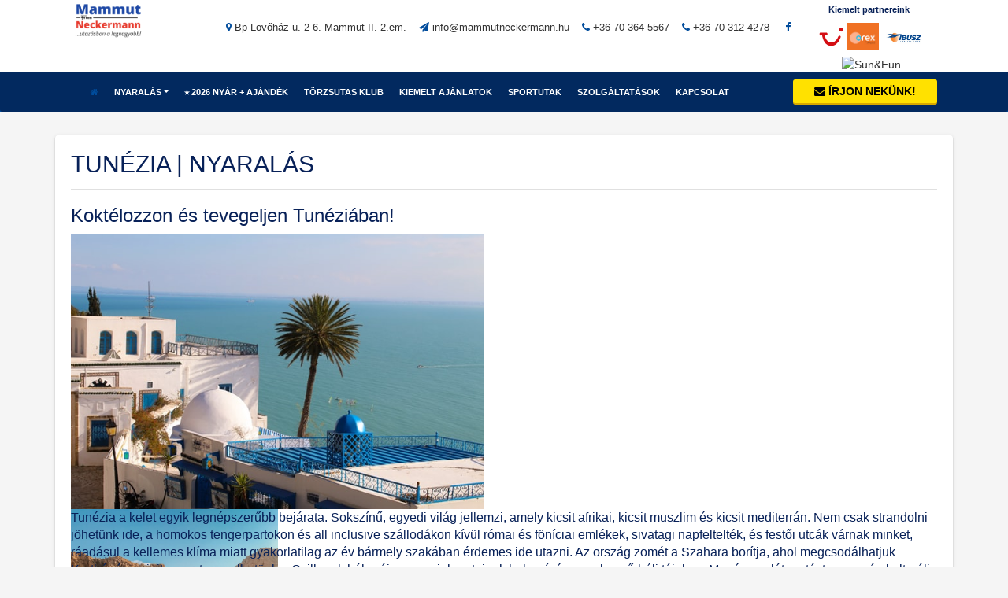

--- FILE ---
content_type: text/html; charset=utf-8
request_url: https://www.mammutneckermann.hu/tunezia
body_size: 21054
content:
<!DOCTYPE html>
<html class="no-js" lang="hu">
<head>
  <meta charset="utf-8">
  <meta http-equiv="X-UA-Compatible" content="IE=edge">
  <meta name="viewport" content="width=device-width, initial-scale=1">
  <!-- First 3 should stay -->
  
  <!-- !!! VIEW !!! !!! -->
  <title>Tunéziai akciós utazások, tunéziai szálláshelyek</title>
  <meta name="description" content="Több száz népszerű utazási ajánlat és szállás Tunéziába. Last minute tunéziai nyaralások minőségi szervezésben, elérhető áron." />
  <meta name="keywords" content="neckermann, TUI, last minute tunézia, tunézia nyaralás, TUI tunézia, tunézia akció" />
  <meta name="charset" content="utf-8" />
  <meta name="revisit-after" content="2 days" />
  <meta name="rating" content="travel" />
  <meta name="distribution" content="global" />
  <meta name="doc-type" content="web page" />
  <meta name="language" content="hu" />
  <meta name="robots" content="index, follow" />
  <meta name="copyright" content="2018, mammutneckermann.hu" />
  <!-- !!! /VIEW !!! !!! -->

  <!-- dynamic -->
            <!-- Open Graph protocol - http://ogp.me/ -->
        <meta property="og:type" content="website" />
    <meta property="og:site_name" content="Mammut Neckermann" />
    
                      <link rel="canonical" href="https://www.mammutneckermann.hu/tunezia" />
      
<link rel="apple-touch-icon" sizes="57x57" href="/images/icon/apple-icon-57x57.png">
<link rel="apple-touch-icon" sizes="60x60" href="/images/icon/apple-icon-60x60.png">
<link rel="apple-touch-icon" sizes="72x72" href="/images/icon/apple-icon-72x72.png">
<link rel="apple-touch-icon" sizes="76x76" href="/images/icon/apple-icon-76x76.png">
<link rel="apple-touch-icon" sizes="114x114" href="/images/icon/apple-icon-114x114.png">
<link rel="apple-touch-icon" sizes="120x120" href="/images/icon/apple-icon-120x120.png">
<link rel="apple-touch-icon" sizes="144x144" href="/images/icon/apple-icon-144x144.png">
<link rel="apple-touch-icon" sizes="152x152" href="/images/icon/apple-icon-152x152.png">
<link rel="apple-touch-icon" sizes="180x180" href="/images/icon/apple-icon-180x180.png">
<link rel="icon" type="image/png" sizes="192x192"  href="/images/icon/android-icon-192x192.png">
<link rel="icon" type="image/png" sizes="32x32" href="/images/icon/favicon-32x32.png">
<link rel="icon" type="image/png" sizes="96x96" href="/images/icon/favicon-96x96.png">
<link rel="icon" type="image/png" sizes="16x16" href="/images/icon/favicon-16x16.png">
<link rel="manifest" href="/images/icon/manifest.json">
<meta name="msapplication-TileColor" content="#ffffff">
<meta name="msapplication-TileImage" content="/images/icon/ms-icon-144x144.png">
<meta name="theme-color" content="#ffffff">

<link rel="shortcut icon" href="/images/icon/favicon.ico" type="image/x-icon">
<link rel="icon" href="/images/icon/favicon.ico" type="image/x-icon">  <link href="https://fonts.googleapis.com/css?family=Marcellus&amp;subset=latin-ext" rel="stylesheet">
  <link rel="stylesheet" type="text/css" media="screen" href="/css/bootstrap.min.css?v=1.10" />
<link rel="stylesheet" type="text/css" media="screen" href="https://fonts.googleapis.com/css?family=PT+Sans" />
<link rel="stylesheet" type="text/css" media="screen" href="/css/styles2.css?v=1.10" />
  <script src="/js/vendor/jquery-1.11.2.min.js"></script>
  <!-- HTML5 shim and Respond.js IE8 support of HTML5 elements and media queries -->
  <!--[if lt IE 9]>
  <script src="https://oss.maxcdn.com/html5shiv/3.7.2/html5shiv.min.js"></script>
  <script src="https://oss.maxcdn.com/respond/1.4.2/respond.min.js"></script>
  <![endif]-->
<!-- Global site tag (gtag.js) - Google Analytics -->
<script async src="https://www.googletagmanager.com/gtag/js?id=UA-112196687-1"></script>
<script>
  window.dataLayer = window.dataLayer || [];
  function gtag(){dataLayer.push(arguments);}
  gtag('js', new Date());

  gtag('config', 'UA-112196687-1');
</script>
<script>
    gtag("consent", "default", {
        ad_user_data: "denied",
        ad_personalization: "denied",
        ad_storage: "denied",
        analytics_storage: "denied",
        wait_for_update: 2000 // milliseconds to wait for update
    });
    gtag("set", "ads_data_redaction", true);
</script>
<!-- Start cookieyes banner --> <script id="cookieyes" type="text/javascript" src="https://cdn-cookieyes.com/client_data/a9909cdec4fdf46576a336f2/script.js"></script> <!-- End cookieyes banner -->
</head>
<body class="">
<!--[if lt IE 9]>
<div class="browserupgrade">
<p><b>A böngésződ elavult!</b><br><br>Úgy tűnik az Internet Explorer egy régebbi verzióját használod. A legjobb webes élmény érdekében, frissítsd a böngésződ!<br><br><a href="https://windows.microsoft.com/hu-hu/internet-explorer/download-ie">Frissítsd most!</a></p>
</div>
<![endif]-->

<style type="text/css">
  .emrev {
    unicode-bidi: bidi-override;
    direction: rtl;
  }
  .emrev:before {
    content: attr(data-ml);
  }
  /* TMP */
  .navbar-fixed-topTMP {
    position: relative;
  }
  .hidden-xs .carousel {
    margin-top: 0;
  }
  .idioFilter {
    padding-top: 0;
  }
  /* /TMP */
</style>
<section class="mega">
<div class="navbar-wrapper">
  <header class="navbar navbar-default navbar-fixed-topTMP" id="MainMenu">
    <div class="navbar-extra-top clearfix">
      <div class="navbar container">
            <div class="col-xs-12 col-lg-2">
              <div class="navbar-header">
                <a class="navbar-brand" href="/"></a>
                <a href="/" style="z-index: 1;position: relative;">
                                    <img alt="Mammut Neckermann Utazási Iroda" class="header-brand__logo" src="/images/logo_ext.png">
                  <h1 class="hidden">Mammut Neckermann Utazási Iroda</h1>
                </a>
              </div>
            </div>
            <div class="col-xs-12 col-lg-7 bigger-width">
              <ul class="nav navbar-nav navbar-right">
                <li class="menu-item">
                    <a href="https://goo.gl/maps/55RgMqzLpMT2" target="_blank"><i class="fa fa-map-marker"></i> Bp Lövőház u. 2-6. Mammut II. 2.em.</a>
                </li>
                <li class="menu-item">
                    <a href="javascript:void(0)">
                    <i class="fa fa-send"></i> <span class="emrev" data-ml="uh.nnamrekcentummam@ofni"></span>
                    </a>
                </li>
                <li class="menu-item">
                    <a href="tel:+36703645567" target="_blank"><i class="fa fa-phone"></i> +36 70 364 5567</a>
                </li>
                                <li class="menu-item">
                    <a href="tel:+36703124278" target="_blank"><i class="fa fa-phone"></i> +36 70 312 4278</a>
                </li>
                                <li class="menu-item">
                <a href="https://www.facebook.com/MammutNeckermann" target="_blank"><i class="fa fa-facebook fa-fw"></i></a>
                </li>
                              </ul>
            </div>
            <div class="col-xs-12 col-lg-3 smaller-width">
              <span class="part pull-right">
                <small>Kiemelt partnereink</small>
                <a href="/tui" class="tuis">
                  <svg style="-ms-transform: scale(0.6ó9);-webkit-transform: scale(0.6ó9);transform: scale(0.6ó9);vertical-align: middle;" width="45" height="47" xmlns="http://www.w3.org/2000/svg"> <path stroke="null" id="svg_1" d="m79.57487,39.14251c0.07732,-0.06247 0.1343,-0.13275 0.17093,-0.21085s0.05291,-0.19523 0.05291,-0.34751l0,-11.4052c0,-0.15618 -0.01628,-0.27332 -0.05291,-0.35531s-0.0936,-0.14837 -0.17093,-0.20304c-0.18313,-0.13666 -0.59824,-0.20694 -1.25345,-0.20694c-0.66742,0 -1.09067,0.07028 -1.2738,0.20694c-0.07732,0.05466 -0.1343,0.12495 -0.17093,0.20304s-0.05291,0.19913 -0.05291,0.35531l0,11.4052c0,0.2538 0.07325,0.44121 0.22383,0.55835c0.18313,0.13666 0.60638,0.20694 1.2738,0.20694c0.65522,0 1.07032,-0.07028 1.25345,-0.20694zm-8.86779,0.06638c0.67963,-0.22256 1.23718,-0.53492 1.6767,-0.93319s0.75696,-0.86681 0.96044,-1.41345s0.30522,-1.13622 0.30522,-1.77657l0,-7.91062c0,-0.26551 -0.07325,-0.45293 -0.21569,-0.55835c-0.19534,-0.13666 -0.61045,-0.20694 -1.25345,-0.20694c-0.66742,0 -1.09067,0.07028 -1.2738,0.20694c-0.08546,0.05466 -0.14244,0.12495 -0.175,0.20304s-0.04884,0.19913 -0.04884,0.35531l0,7.87548c0,0.31236 -0.05698,0.62863 -0.17093,0.95662s-0.3622,0.5974 -0.74068,0.81215c-0.38255,0.21475 -0.88719,0.32017 -1.51391,0.32017c-0.43138,0 -0.80579,-0.05076 -1.11102,-0.14837s-0.55754,-0.24208 -0.75289,-0.4256c-0.19534,-0.18351 -0.33778,-0.40217 -0.42731,-0.65987s-0.1343,-0.54273 -0.1343,-0.85119l0,-7.87548c0,-0.26551 -0.07325,-0.45293 -0.21569,-0.55835c-0.19534,-0.13666 -0.61045,-0.20694 -1.25345,-0.20694c-0.66742,0 -1.09067,0.07028 -1.26973,0.20694c-0.08546,0.05466 -0.14244,0.12495 -0.175,0.20304s-0.04884,0.19913 -0.04884,0.35531l0,7.91062c0,0.64035 0.10174,1.22993 0.30522,1.77657s0.52499,1.01518 0.96044,1.41345c0.43545,0.39826 0.99707,0.70672 1.6767,0.93319s1.49763,0.33579 2.44587,0.33579c0.9523,0 1.76623,-0.11323 2.44587,-0.33579l0.00407,-0.0039zm-14.52868,-0.06638c0.07732,-0.06247 0.1343,-0.13275 0.16686,-0.21085s0.04884,-0.19523 0.04884,-0.34751l0,-9.73015l2.96271,0c0.21976,0 0.39883,-0.01952 0.53313,-0.06247s0.24418,-0.12885 0.3215,-0.26551c0.08953,-0.1679 0.15872,-0.40217 0.20755,-0.69891s0.07325,-0.53883 0.07325,-0.71844c0,-0.14837 -0.01221,-0.26161 -0.0407,-0.3397s-0.07732,-0.14056 -0.15465,-0.19132c-0.05291,-0.03124 -0.12209,-0.05466 -0.21569,-0.07028s-0.21976,-0.02343 -0.39069,-0.02343l-9.22592,0c-0.21976,0 -0.39883,0.01952 -0.53313,0.05857s-0.24418,0.12885 -0.3215,0.26551c-0.08953,0.15618 -0.15872,0.35922 -0.20755,0.61692s-0.07325,0.51931 -0.07325,0.79262c0,0.15618 0.01221,0.27332 0.0407,0.35141s0.08139,0.14056 0.16686,0.19132c0.10174,0.06247 0.30115,0.09371 0.59417,0.09371l3.30456,0l0,9.73015c0,0.26551 0.07325,0.45293 0.22383,0.55835c0.18313,0.13666 0.60638,0.20694 1.2738,0.20694c0.64301,0 1.05811,-0.07028 1.25345,-0.20304l-0.00814,-0.0039z" fill="#d40e14"></path> <path stroke="null" id="svg_2" d="m2.10891,20.66925l10.3817,0c1.01741,0 1.78658,0.30846 2.08774,1.69458c0.33371,1.5423 0.19534,2.61605 -1.61158,2.73709l-3.2598,0.22256c2.39703,14.54055 16.42107,19.28068 24.05575,3.61952c1.26566,-2.59262 1.6767,-3.06507 3.06038,-2.73319c1.87611,0.44512 2.1325,1.3744 1.23718,3.98655c-6.60099,19.30801 -28.78877,21.24077 -33.1433,-4.54099l-2.64528,0.18351c-2.15692,0.14837 -2.23831,-1.59696 -2.23831,-2.56529c0,-1.91714 0.74068,-2.60434 2.07553,-2.60434z" fill="#d40e14"></path> <path stroke="null" id="svg_3" d="m43.70082,15.03107c0,2.04208 -1.72554,3.69761 -3.85397,3.69761s-3.85397,-1.65553 -3.85397,-3.69761c0,-2.04208 1.72554,-3.69761 3.85397,-3.69761s3.85397,1.65553 3.85397,3.69761z" fill="#d40e14"></path> </svg>
                </a>
                <a href="" class="dertouros">
                  <img class="partnerlogos" src="/images/2507.jpg" alt="Orex">
                </a>
                <a href="/ibusz" class="ibuszos">
                  <img class="partnerlogos" src="/img/2020.jpg" alt="Ibusz">
                </a>
                <a href="/sun-fun" class="ibuszos">
                  <img class="partnerlogos" src="https://magellan.travelgate.hu/img/logos/2004.jpg" alt="Sun&Fun">
                </a>
              </span>
            </div>
      </div>
    </div>
    <div class="container collapse-md" id="navbar-main-container">
      <div class="fejlec col-xs-12">
        <button class="navbar-toggle" data-target="#navbar-main" data-toggle="collapse" type="button">
          <span class="icon-bar"></span> 
          <span class="icon-bar"></span> 
          <span class="icon-bar"></span>
        </button>
      <style>
#MainMenu .navbar-extra-top {
    /* background: #e1e1e1; */
}
.navbar-default {
    /* background: #c2e6fa; */
}
.navbar-default .navbar-nav>li>a {
    /* color: #092a5e; */
    font-size: 12px;
    padding-left: 13px;
    padding-right: 13px;
    padding-left: 10px;
    padding-right: 10px;
}
@media (min-width: 1200px) and (max-width: 1400px) {
  .navbar-default .navbar-nav>li>a {
    font-size: 11px;
  }
}

.country-header {
    text-transform: uppercase;
    font-size: 1em;
    /* margin-top: 10px; */
    margin-bottom: 15px;
    padding-top: 20px;
    padding-bottom: 10px;
    border-bottom: 1px solid lightgray;
    font-weight: bold;
    color: #212121;
}
.country-header:after {
  display: none;;
}
.suru a.mains {
    display: block;
    width: 100%;
    padding: .25rem 1.5rem;
    clear: both;
    font-weight: 400;
    text-align: inherit;
    white-space: nowrap;
    background-color: transparent;
    border: 0;
    padding-top: 4px!important;
    padding-bottom: 4px!important;
    padding-left: 5px!important;
    padding-right: 5px!important;
    color: #353451;
    font-size: 12px;
    line-height: 17px !important;
}

.orszag-listax > ul {
  display: block;
  width: auto;
  max-width: 100%;
  flex: unset;
  float: none;
  display: block;
  -webkit-column-break-inside: avoid;
  page-break-inside: avoid;
  break-inside: avoid;
}
.orszag-listax {
  background-color: #fff;
  display: block;
  column-count: 3;
  /* column-gap: 40px; */
  column-rule: 1px solid lightgray;
}
.navbar-collapse.collapse.show {
  overflow-y: scroll;
}

@media (max-width: 1200px) {
    .orszag-listax {
      column-count: 2;
    }
}
@media (max-width: 992px) {
  .navbar-collapse.collapse.show {
    overflow-y: scroll;
  }
  .orszag-listax {
    column-count: 1;
  }
}
@media (max-width: 768px) {
  .orszag-listax {
    column-count: 1;
  }
}
.country-header .partnerlogos {
  margin-top: -13px;
}
@media (min-width: 992px) {
  .suru {
    max-height: calc( 100vh - 200px);
    overflow-y: scroll;
  }
}
@media (min-width: 1200px) {
  .suru {
    max-height: calc( 100vh - 120px);
    overflow-y: scroll;
  }
}
</style>
<nav class="navbar-collapse collapse" id="navbar-main">
	<ul class="nav navbar-nav navbar bold-text big-text">
        <li>
            <a href="/">
                <i class="fa fa-home"></i>
            </a>
        </li>
                                                                                                                                                                                                                                                                                                                                                                                                                                                                                                                                                                                                                                                                                                                                                                                                                                                                                                                                                                                                                                                                                                                                                                                                                                                                                                                                                                                                                                                                                                                                                                                                                                                                                                                                                                                                                                                                                                                                                                                                                                                                                                                                                                                                                                                                                                                                                                                                                                                                                                                                                                                                                                                                                                                                                                                                                                                                                                                                                                                                                                                                                                                                                                                                                                                                                                                                                                                                                                                                                                                                                                                                                                                                                    <li class="dropdown">
                  <a aria-expanded="false" class="dropdown-toggle" data-toggle="dropdown" href="#">Nyaralás</a>
                  <ul class="dropdown-menu suru">
                    <li>
                      <div class="orszag-listax clearfix">
                                                                                                                        <ul class="col-xs-12">
                          <li style="list-style: none; display: inline">
                            <p class="country-header">
                                                            ⭐ Előfoglalás 2026 nyár                            </p>
                          </li>
                                                                                    <li>
                                <a class="mains" href="/talalati-lista/torokorszag/2g132"><span>TÖRÖKORSZÁG</span></a>
                              </li>
                                                                                                                                                                            <li>
                                <a class="mains" href="/talalati-lista/gorogorszag/2gsKC"><span>GÖRÖGORSZÁG</span></a>
                              </li>
                                                                                                                                                                            <li>
                                <a class="mains" href="/talalati-lista/egyiptom/2g13R"><span>EGYIPTOM</span></a>
                              </li>
                                                                                                                                                                            <li>
                                <a class="mains" href="/talalati-lista/ciprus/2g16l"><span>CIPRUS</span></a>
                              </li>
                                                                                                                                                                            <li>
                                <a class="mains" href="/talalati-lista/spanyolorszag/2g16U"><span>SPANYOLORSZÁG</span></a>
                              </li>
                                                                                                                                                                            <li>
                                <a class="mains" href="/ajandek-wellness-napok"><span>Összes nyaraló úti cél ❯❯</span></a>
                              </li>
                                                                                                                                                                            <li>
                                <a class="mains" href="/last-minute"><span>Last Minute nyaralások ❯❯</span></a>
                              </li>
                                                                                                                                                                    </ul>
                                                                                                                        <ul class="col-xs-12">
                          <li style="list-style: none; display: inline">
                            <p class="country-header">
                                                            ⭐ Rendkívüli ajánlatok                            </p>
                          </li>
                                                                                    <li>
                                <a class="mains" href="/talalati-lista/oman/SrTQU"><span>Omán - Salalah</span></a>
                              </li>
                                                                                                                                                                            <li>
                                <a class="mains" href="/talalati-lista/egyesult-arab-emirsegek/UlavB"><span>Egyesült Arab Emírségek</span></a>
                              </li>
                                                                                                                                                                            <li>
                                <a class="mains" href="/talalati-lista/maldiv-szigetek/UlaGz"><span>Maldív-szigetek</span></a>
                              </li>
                                                                                                                                                                            <li>
                                <a class="mains" href="/talalati-lista/sri-lanka/UlaeA"><span>Srí Lanka</span></a>
                              </li>
                                                                                                                                                                            <li>
                                <a class="mains" href="/talalati-lista/zanzibar-/Ulae1"><span>Zanzibár</span></a>
                              </li>
                                                                                                                                                                            <li>
                                <a class="mains" href="/talalati-lista/mexiko/UlaeV"><span>Mexikó</span></a>
                              </li>
                                                                                                                                                                            <li>
                                <a class="mains" href="/talalati-lista/mauritius/STudW"><span>Mauritius</span></a>
                              </li>
                                                                                                                                                                            <li>
                                <a class="mains" href="/kiemelt-ajanlatok"><span>Összes egzotikus úti cél ❯❯</span></a>
                              </li>
                                                                                                                                                                    </ul>
                                                                                                                                                                                                                                                                                                                                                <ul class="col-xs-12">
                          <li style="list-style: none; display: inline">
                            <p class="country-header">
                                                            ✈️⚓️ Kulturális utak                            </p>
                          </li>
                                                                                    <li>
                                <a class="mains" href="/menu/korutazasok"><span>Körutazások</span></a>
                              </li>
                                                                                                                                                                            <li>
                                <a class="mains" href="/menu/varoslatogatasok"><span>Városlátogatások</span></a>
                              </li>
                                                                                                                                                                            <li>
                                <a class="mains" href="https://hajoutak.mammutneckermann.hu" target="_blank"><span>Tengeri hajóutak</span></a>
                              </li>
                                                                                                                                                                    </ul>
                                                                                                                        <ul class="col-xs-12">
                          <li style="list-style: none; display: inline">
                            <p class="country-header">
                                                              <img alt="TUI" class="imgInTheButton partnerlogos" src="/img/tui-partner100.png">
                                                            Egzotikus ajánlatok bécsi indulással                            </p>
                          </li>
                                                                                    <li>
                                <a class="mains" href="https://utazas.mammutneckermann.hu/utazas/maldiv-szigetek/maldiv-szigetek?airports=VIE" target="_blank"><span>Maldív-szigetek</span></a>
                              </li>
                                                                                                                                                                            <li>
                                <a class="mains" href="https://utazas.mammutneckermann.hu/utazas/dominikai-koztarsasag?airports=VIE" target="_blank"><span>Dominika</span></a>
                              </li>
                                                                                                                                                                            <li>
                                <a class="mains" href="https://utazas.mammutneckermann.hu/utazas/mexiko/mexiko-yucatan-cancun?airports=VIE" target="_blank"><span>Mexikó</span></a>
                              </li>
                                                                                                                                                                            <li>
                                <a class="mains" href="https://utazas.mammutneckermann.hu/utazas/mauritius/mauritius?airports=VIE" target="_blank"><span>Mauritius</span></a>
                              </li>
                                                                                                                                                                            <li>
                                <a class="mains" href="https://utazas.mammutneckermann.hu/utazas/thaifold?airports=VIE" target="_blank"><span>Thaiföld</span></a>
                              </li>
                                                                                                                                                                            <li>
                                <a class="mains" href="https://utazas.mammutneckermann.hu/utazas/tanzania/tanzania-zanzibar?airports=VIE" target="_blank"><span>Zanzibár</span></a>
                              </li>
                                                                                                                                                                                                                                                      </ul>
                                                                                                                        <ul class="col-xs-12">
                          <li style="list-style: none; display: inline">
                            <p class="country-header">
                                                              <img alt="TUI" class="imgInTheButton partnerlogos" src="/img/tui-partner100.png">
                                                            Ajánlatok bp-i indulással                            </p>
                          </li>
                                                                                    <li>
                                <a class="mains" href="https://utazas.mammutneckermann.hu/utazas/torokorszag?airports=BUD" target="_blank"><span>Török Riviéra</span></a>
                              </li>
                                                                                                                                                                    </ul>
                                                                                                                                                                                                <ul class="col-xs-12">
                          <li style="list-style: none; display: inline">
                            <p class="country-header">
                                                            ✈️ Egzotikus utak Budapestről                            </p>
                          </li>
                                                                                    <li>
                                <a class="mains" href="https://utazas.mammutneckermann.hu/utazas/maldiv-szigetek/maldiv-szigetek?airports=BUD" target="_blank"><span>Maldív-szigetek</span></a>
                              </li>
                                                                                                                                                                            <li>
                                <a class="mains" href="https://utazas.mammutneckermann.hu/utazas/dominikai-koztarsasag/dominika-kelet-punta-cana?airports=BUD" target="_blank"><span>Dominika</span></a>
                              </li>
                                                                                                                                                                            <li>
                                <a class="mains" href="https://utazas.mammutneckermann.hu/utazas/mexiko/mexiko-yucatan-cancun?airports=BUD" target="_blank"><span>Mexikó</span></a>
                              </li>
                                                                                                                                                                            <li>
                                <a class="mains" href="https://utazas.mammutneckermann.hu/utazas/egyesult-arab-emirsegek/dubai?airports=BUD" target="_blank"><span>Dubai</span></a>
                              </li>
                                                                                                                                                                            <li>
                                <a class="mains" href="https://utazas.mammutneckermann.hu/utazas/mauritius/mauritius?airports=BUD" target="_blank"><span>Mauritius</span></a>
                              </li>
                                                                                                                                                                            <li>
                                <a class="mains" href="https://utazas.mammutneckermann.hu/utazas/seychelle-szigetek/seychelle-szigetek?airports=BUD" target="_blank"><span>Seychelle-szigetek</span></a>
                              </li>
                                                                                                                                                                            <li>
                                <a class="mains" href="https://utazas.mammutneckermann.hu/utazas/tanzania/tanzania-zanzibar?airports=BUD" target="_blank"><span>Zanzibár</span></a>
                              </li>
                                                                                                                                                                            <li>
                                <a class="mains" href="https://utazas.mammutneckermann.hu/utazas/kuba/kuba-havanna-varadero-mayabeque-artemisa-p-del-rio?airports=BUD" target="_blank"><span>Kuba</span></a>
                              </li>
                                                                                                                                                                    </ul>
                                                                                                                                              </div>
                    </li>
                  </ul>
                </li>
                                                                                                                                        <li class="nav-item">
                  <a class="nav-link" href="/ajandek-wellness-napok">
                    ⭐ 2026 Nyár + ajándék                  </a>
                </li>
                                                                                                                                                          <li class="nav-item">
                  <a class="nav-link" href="/neckermann-torzsutas-klub">
                    Törzsutas Klub                  </a>
                </li>
                                                                                                                  <li class="nav-item">
                  <a class="nav-link" href="/kiemelt-ajanlatok">
                    Kiemelt ajánlatok                  </a>
                </li>
                                                                                                                  <li class="nav-item">
                  <a class="nav-link" href="https://tcsport.hu/" target="_blank">
                    Sportutak                  </a>
                </li>
                                                                                                                  <li class="nav-item">
                  <a class="nav-link" href="/menu/szolgaltatasok">
                    Szolgáltatások                  </a>
                </li>
                                                                                                                  <li class="nav-item">
                  <a class="nav-link" href="/kapcsolat">
                    Kapcsolat                  </a>
                </li>
                              		<li class="ajanl navbar-right bold-text">
			<a href="/kapcsolat" target="_blank"><i class="fa fa-envelope"></i> Írjon nekünk!</a>
		</li>
	</ul>
</nav>      </div>
    </div>
  </header>
</div><!-- /.container-fluid -->
</section><div class="idioFilter">

<style type="text/css">
  #offerslider {
    min-width: 100%;
  }
  .offer_subtitle {
    padding: 16px 16px 1px;
  }
  #toprint {
    display: none;
  }
  @media print {
    #toprint {
      display: block;
    }

    .container {
      width: 100%;
    }

    .imagewrapping {
      text-align: center;
    }

    .offers-main p {
      font-size:11pt;
      color: black;
    }

    .offers-main img {
      display:block;
      page-break-after: avoid;
      page-break-inside: avoid;
    }

    .imagewrapping .img-responsive {
      display: inline-block;
      width: 20%;
    }

    .offers-main ul, li {
      display:block;
      page-break-inside:avoid;
    }

    .page-header {display:none;}
    .carousel {display:none;}
    .on-carousel {display:none;}
    .container--country-list {display:none;}
    footer {display:none;}
    .lSSlideOuter {
      display: none;
    }

    .scroll-top-wrapper {display:none;}
    #ouibounce-modal {display:none;}
    #aaandopen {display: none;}
    #j-contactform {display: none;}

  }


  /*! lightslider - v1.1.3 - 2015-04-14
  * https://github.com/sachinchoolur/lightslider
  * Copyright (c) 2015 Sachin N; Licensed MIT */
  /** /!!! core css Should not edit !!!/**/ 

  .lSSlideOuter {
    overflow: hidden;
    -webkit-touch-callout: none;
    -webkit-user-select: none;
    -khtml-user-select: none;
    -moz-user-select: none;
    -ms-user-select: none;
    user-select: none
  }
  .lightSlider:before, .lightSlider:after {
    content: " ";
    display: table;
  }
  .lightSlider {
    overflow: hidden;
    margin: 0;
  }
  .lSSlideWrapper {
    max-width: 100%;
    overflow: hidden;
    position: relative;
  }
  .lSSlideWrapper > .lightSlider:after {
    clear: both;
  }
  .lSSlideWrapper .lSSlide {
    -webkit-transform: translate(0px, 0px);
    -ms-transform: translate(0px, 0px);
    transform: translate(0px, 0px);
    -webkit-transition: all 1s;
    -webkit-transition-property: -webkit-transform,height;
    -moz-transition-property: -moz-transform,height;
    transition-property: transform,height;
    -webkit-transition-duration: inherit !important;
    transition-duration: inherit !important;
    -webkit-transition-timing-function: inherit !important;
    transition-timing-function: inherit !important;
  }
  .lSSlideWrapper .lSFade {
    position: relative;
  }
  .lSSlideWrapper .lSFade > * {
    position: absolute !important;
    top: 0;
    left: 0;
    z-index: 9;
    margin-right: 0;
    width: 100%;
  }
  .lSSlideWrapper.usingCss .lSFade > * {
    opacity: 0;
    -webkit-transition-delay: 0s;
    transition-delay: 0s;
    -webkit-transition-duration: inherit !important;
    transition-duration: inherit !important;
    -webkit-transition-property: opacity;
    transition-property: opacity;
    -webkit-transition-timing-function: inherit !important;
    transition-timing-function: inherit !important;
  }
  .lSSlideWrapper .lSFade > *.active {
    z-index: 10;
  }
  .lSSlideWrapper.usingCss .lSFade > *.active {
    opacity: 1;
  }
  /** /!!! End of core css Should not edit !!!/**/

  /* Pager */
  .lSSlideOuter .lSPager.lSpg {
    margin: 10px 0 0;
    padding: 0;
    text-align: center;
  }
  .lSSlideOuter .lSPager.lSpg > li {
    cursor: pointer;
    display: inline-block;
    padding: 0 5px;
  }
  .lSSlideOuter .lSPager.lSpg > li a {
    background-color: #222222;
    border-radius: 30px;
    display: inline-block;
    height: 8px;
    overflow: hidden;
    text-indent: -999em;
    width: 8px;
    position: relative;
    z-index: 99;
    -webkit-transition: all 0.5s linear 0s;
    transition: all 0.5s linear 0s;
  }
  .lSSlideOuter .lSPager.lSpg > li:hover a, .lSSlideOuter .lSPager.lSpg > li.active a {
    background-color: #428bca;
  }
  .lSSlideOuter .media {
    opacity: 0.8;
  }
  .lSSlideOuter .media.active {
    opacity: 1;
  }
  /* End of pager */

  /** Gallery */
  .lSSlideOuter .lSPager.lSGallery {
    list-style: none outside none;
    padding-left: 0;
    margin: 0;
    overflow: hidden;
    transform: translate3d(0px, 0px, 0px);
    -moz-transform: translate3d(0px, 0px, 0px);
    -ms-transform: translate3d(0px, 0px, 0px);
    -webkit-transform: translate3d(0px, 0px, 0px);
    -o-transform: translate3d(0px, 0px, 0px);
    -webkit-transition-property: -webkit-transform;
    -moz-transition-property: -moz-transform;
    -webkit-touch-callout: none;
    -webkit-user-select: none;
    -khtml-user-select: none;
    -moz-user-select: none;
    -ms-user-select: none;
    user-select: none;
  }
  .lSSlideOuter .lSPager.lSGallery li {
    overflow: hidden;
    -webkit-transition: border-radius 0.12s linear 0s 0.35s linear 0s;
    transition: border-radius 0.12s linear 0s 0.35s linear 0s;
  }
  .lSSlideOuter .lSPager.lSGallery li.active, .lSSlideOuter .lSPager.lSGallery li:hover {
    border-radius: 5px;
  }
  .lSSlideOuter .lSPager.lSGallery img {
    display: block;
    height: auto;
    max-width: 100%;
  }
  .lSSlideOuter .lSPager.lSGallery:before, .lSSlideOuter .lSPager.lSGallery:after {
    content: " ";
    display: table;
  }
  .lSSlideOuter .lSPager.lSGallery:after {
    clear: both;
  }
  /* End of Gallery*/

  /* slider actions */
  .lSAction > a {
    width: 32px;
    display: block;
    top: 50%;
    height: 32px;
    background-image: url('../img/controls.png');
    cursor: pointer;
    position: absolute;
    z-index: 99;
    margin-top: -16px;
    opacity: 0.5;
    -webkit-transition: opacity 0.35s linear 0s;
    transition: opacity 0.35s linear 0s;
  }
  .lSAction > a:hover {
    opacity: 1;
  }
  .lSAction > .lSPrev {
    background-position: 0 0;
    left: 10px;
  }
  .lSAction > .lSNext {
    background-position: -32px 0;
    right: 10px;
  }
  .lSAction > a.disabled {
    pointer-events: none;
  }
  .cS-hidden {
    height: 1px;
    opacity: 0;
    filter: alpha(opacity=0);
    overflow: hidden;
  }


  /* vertical */
  .lSSlideOuter.vertical {
    position: relative;
  }
  .lSSlideOuter.vertical.noPager {
    padding-right: 0px !important;
  }
  .lSSlideOuter.vertical .lSGallery {
    position: absolute !important;
    right: 0;
    top: 0;
  }
  .lSSlideOuter.vertical .lightSlider > * {
    width: 100% !important;
    max-width: none !important;
  }

  /* vertical controlls */
  .lSSlideOuter.vertical .lSAction > a {
    left: 50%;
    margin-left: -14px;
    margin-top: 0;
  }
  .lSSlideOuter.vertical .lSAction > .lSNext {
    background-position: 31px -31px;
    bottom: 10px;
    top: auto;
  }
  .lSSlideOuter.vertical .lSAction > .lSPrev {
    background-position: 0 -31px;
    bottom: auto;
    top: 10px;
  }
  /* vertical */


  /* Rtl */
  .lSSlideOuter.lSrtl {
    direction: rtl;
  }
  .lSSlideOuter .lightSlider, .lSSlideOuter .lSPager {
    padding-left: 0;
    list-style: none outside none;
  }
  .lSSlideOuter.lSrtl .lightSlider, .lSSlideOuter.lSrtl .lSPager {
    padding-right: 0;
  }
  .lSSlideOuter .lightSlider > *,  .lSSlideOuter .lSGallery li {
    float: left;
  }
  .lSSlideOuter.lSrtl .lightSlider > *,  .lSSlideOuter.lSrtl .lSGallery li {
    float: right !important;
  }
  /* Rtl */

  @-webkit-keyframes rightEnd {
    0% {
      left: 0;
    }

    50% {
      left: -15px;
    }

    100% {
      left: 0;
    }
  }
  @keyframes rightEnd {
    0% {
      left: 0;
    }

    50% {
      left: -15px;
    }

    100% {
      left: 0;
    }
  }
  @-webkit-keyframes topEnd {
    0% {
      top: 0;
    }

    50% {
      top: -15px;
    }

    100% {
      top: 0;
    }
  }
  @keyframes topEnd {
    0% {
      top: 0;
    }

    50% {
      top: -15px;
    }

    100% {
      top: 0;
    }
  }
  @-webkit-keyframes leftEnd {
    0% {
      left: 0;
    }

    50% {
      left: 15px;
    }

    100% {
      left: 0;
    }
  }
  @keyframes leftEnd {
    0% {
      left: 0;
    }

    50% {
      left: 15px;
    }

    100% {
      left: 0;
    }
  }
  @-webkit-keyframes bottomEnd {
    0% {
      bottom: 0;
    }

    50% {
      bottom: -15px;
    }

    100% {
      bottom: 0;
    }
  }
  @keyframes bottomEnd {
    0% {
      bottom: 0;
    }

    50% {
      bottom: -15px;
    }

    100% {
      bottom: 0;
    }
  }
  .lSSlideOuter .rightEnd {
    -webkit-animation: rightEnd 0.3s;
    animation: rightEnd 0.3s;
    position: relative;
  }
  .lSSlideOuter .leftEnd {
    -webkit-animation: leftEnd 0.3s;
    animation: leftEnd 0.3s;
    position: relative;
  }
  .lSSlideOuter.vertical .rightEnd {
    -webkit-animation: topEnd 0.3s;
    animation: topEnd 0.3s;
    position: relative;
  }
  .lSSlideOuter.vertical .leftEnd {
    -webkit-animation: bottomEnd 0.3s;
    animation: bottomEnd 0.3s;
    position: relative;
  }
  .lSSlideOuter.lSrtl .rightEnd {
    -webkit-animation: leftEnd 0.3s;
    animation: leftEnd 0.3s;
    position: relative;
  }
  .lSSlideOuter.lSrtl .leftEnd {
    -webkit-animation: rightEnd 0.3s;
    animation: rightEnd 0.3s;
    position: relative;
  }
  /*/  GRab cursor */
  .lightSlider.lsGrab > * {
    cursor: -webkit-grab;
    cursor: -moz-grab;
    cursor: -o-grab;
    cursor: -ms-grab;
    cursor: grab;
  }
  .lightSlider.lsGrabbing > * {
    cursor: move;
    cursor: -webkit-grabbing;
    cursor: -moz-grabbing;
    cursor: -o-grabbing;
    cursor: -ms-grabbing;
    cursor: grabbing;
  }

  /**
   * LightGallery
   */

   @font-face {
    font-family: 'lg';
    src: url("../fonts/lg.eot?n1z373");
    src: url("../fonts/lg.eot?#iefixn1z373") format("embedded-opentype"), url("../fonts/lg.woff?n1z373") format("woff"), url("../fonts/lg.ttf?n1z373") format("truetype"), url("../fonts/lg.svg?n1z373#lg") format("svg");
    font-weight: normal;
    font-style: normal;
  }
  .lg-icon {
    font-family: 'lg';
    speak: none;
    font-style: normal;
    font-weight: normal;
    font-variant: normal;
    text-transform: none;
    line-height: 1;
    /* Better Font Rendering =========== */
    -webkit-font-smoothing: antialiased;
    -moz-osx-font-smoothing: grayscale;
  }

  .lg-actions .lg-next, .lg-actions .lg-prev {
    background-color: rgba(0, 0, 0, 0.45);
    border-radius: 2px;
    color: #999;
    cursor: pointer;
    display: block;
    font-size: 22px;
    margin-top: -10px;
    padding: 8px 10px 9px;
    position: absolute;
    top: 50%;
    z-index: 1080;
  }
  .lg-actions .lg-next.disabled, .lg-actions .lg-prev.disabled {
    pointer-events: none;
    opacity: 0.5;
  }
  .lg-actions .lg-next:hover, .lg-actions .lg-prev:hover {
    color: #FFF;
  }
  .lg-actions .lg-next {
    right: 20px;
  }
  .lg-actions .lg-next:before {
    content: "\e095";
  }
  .lg-actions .lg-prev {
    left: 20px;
  }
  .lg-actions .lg-prev:after {
    content: "\e094";
  }

  @-webkit-keyframes lg-right-end {
    0% {
      left: 0;
    }
    50% {
      left: -30px;
    }
    100% {
      left: 0;
    }
  }
  @-moz-keyframes lg-right-end {
    0% {
      left: 0;
    }
    50% {
      left: -30px;
    }
    100% {
      left: 0;
    }
  }
  @-ms-keyframes lg-right-end {
    0% {
      left: 0;
    }
    50% {
      left: -30px;
    }
    100% {
      left: 0;
    }
  }
  @keyframes lg-right-end {
    0% {
      left: 0;
    }
    50% {
      left: -30px;
    }
    100% {
      left: 0;
    }
  }
  @-webkit-keyframes lg-left-end {
    0% {
      left: 0;
    }
    50% {
      left: 30px;
    }
    100% {
      left: 0;
    }
  }
  @-moz-keyframes lg-left-end {
    0% {
      left: 0;
    }
    50% {
      left: 30px;
    }
    100% {
      left: 0;
    }
  }
  @-ms-keyframes lg-left-end {
    0% {
      left: 0;
    }
    50% {
      left: 30px;
    }
    100% {
      left: 0;
    }
  }
  @keyframes lg-left-end {
    0% {
      left: 0;
    }
    50% {
      left: 30px;
    }
    100% {
      left: 0;
    }
  }
  .lg-outer.lg-right-end .lg-object {
    -webkit-animation: lg-right-end 0.3s;
    -o-animation: lg-right-end 0.3s;
    animation: lg-right-end 0.3s;
    position: relative;
  }
  .lg-outer.lg-left-end .lg-object {
    -webkit-animation: lg-left-end 0.3s;
    -o-animation: lg-left-end 0.3s;
    animation: lg-left-end 0.3s;
    position: relative;
  }

  .lg-toolbar {
    z-index: 1080;
    left: 0;
    position: absolute;
    top: 0;
    width: 100%;
    background-color: rgba(0, 0, 0, 0.45);
  }
  .lg-toolbar .lg-icon {
    color: #999;
    cursor: pointer;
    float: right;
    font-size: 24px;
    height: 47px;
    line-height: 27px;
    padding: 10px 0;
    text-align: center;
    width: 50px;
    text-decoration: none !important;
    outline: medium none;
  }
  .lg-toolbar .lg-icon:hover {
    color: #FFF;
  }
  .lg-toolbar .lg-close:after {
    content: "\e070";
  }
  .lg-toolbar .lg-download:after {
    content: "\e0f2";
  }

  .lg-sub-html {
    background-color: rgba(0, 0, 0, 0.45);
    bottom: 0;
    color: #EEE;
    font-size: 16px;
    left: 0;
    padding: 10px 40px;
    position: fixed;
    right: 0;
    text-align: center;
    z-index: 1080;
  }
  .lg-sub-html h4 {
    margin: 0;
    font-size: 13px;
    font-weight: bold;
  }
  .lg-sub-html p {
    font-size: 12px;
    margin: 5px 0 0;
  }

  #lg-counter {
    color: #999;
    display: inline-block;
    font-size: 16px;
    padding-left: 20px;
    padding-top: 12px;
    vertical-align: middle;
  }

  .lg-toolbar, .lg-prev, .lg-next {
    opacity: 1;
    -webkit-transition: -webkit-transform 0.35s cubic-bezier(0, 0, 0.25, 1) 0s, opacity 0.35s cubic-bezier(0, 0, 0.25, 1) 0s;
    -moz-transition: -moz-transform 0.35s cubic-bezier(0, 0, 0.25, 1) 0s, opacity 0.35s cubic-bezier(0, 0, 0.25, 1) 0s;
    -o-transition: -o-transform 0.35s cubic-bezier(0, 0, 0.25, 1) 0s, opacity 0.35s cubic-bezier(0, 0, 0.25, 1) 0s;
    transition: transform 0.35s cubic-bezier(0, 0, 0.25, 1) 0s, opacity 0.35s cubic-bezier(0, 0, 0.25, 1) 0s;
  }

  .lg-hide-items .lg-prev {
    opacity: 0;
    -webkit-transform: translate3d(-10px, 0, 0);
    transform: translate3d(-10px, 0, 0);
  }
  .lg-hide-items .lg-next {
    opacity: 0;
    -webkit-transform: translate3d(10px, 0, 0);
    transform: translate3d(10px, 0, 0);
  }
  .lg-hide-items .lg-toolbar {
    opacity: 0;
    -webkit-transform: translate3d(0, -10px, 0);
    transform: translate3d(0, -10px, 0);
  }

  body:not(.lg-from-hash) .lg-outer.lg-start-zoom .lg-object {
    -webkit-transform: scale3d(0.5, 0.5, 0.5);
    transform: scale3d(0.5, 0.5, 0.5);
    opacity: 0;
    -webkit-transition: -webkit-transform 250ms ease 0s, opacity 250ms !important;
    -moz-transition: -moz-transform 250ms ease 0s, opacity 250ms !important;
    -o-transition: -o-transform 250ms ease 0s, opacity 250ms !important;
    transition: transform 250ms ease 0s, opacity 250ms !important;
    -webkit-transform-origin: 50% 50%;
    -moz-transform-origin: 50% 50%;
    -ms-transform-origin: 50% 50%;
    transform-origin: 50% 50%;
  }
  body:not(.lg-from-hash) .lg-outer.lg-start-zoom .lg-item.lg-complete .lg-object {
    -webkit-transform: scale3d(1, 1, 1);
    transform: scale3d(1, 1, 1);
    opacity: 1;
  }

  .lg-outer .lg-thumb-outer {
    background-color: #0D0A0A;
    bottom: 0;
    position: absolute;
    width: 100%;
    z-index: 1080;
    max-height: 350px;
    -webkit-transform: translate3d(0, 100%, 0);
    transform: translate3d(0, 100%, 0);
    -webkit-transition: -webkit-transform 0.25s cubic-bezier(0, 0, 0.25, 1) 0s;
    -moz-transition: -moz-transform 0.25s cubic-bezier(0, 0, 0.25, 1) 0s;
    -o-transition: -o-transform 0.25s cubic-bezier(0, 0, 0.25, 1) 0s;
    transition: transform 0.25s cubic-bezier(0, 0, 0.25, 1) 0s;
  }
  .lg-outer .lg-thumb-outer.lg-grab .lg-thumb-item {
    cursor: -webkit-grab;
    cursor: -moz-grab;
    cursor: -o-grab;
    cursor: -ms-grab;
    cursor: grab;
  }
  .lg-outer .lg-thumb-outer.lg-grabbing .lg-thumb-item {
    cursor: move;
    cursor: -webkit-grabbing;
    cursor: -moz-grabbing;
    cursor: -o-grabbing;
    cursor: -ms-grabbing;
    cursor: grabbing;
  }
  .lg-outer .lg-thumb-outer.lg-dragging .lg-thumb {
    -webkit-transition-duration: 0s !important;
    transition-duration: 0s !important;
  }
  .lg-outer.lg-thumb-open .lg-thumb-outer {
    -webkit-transform: translate3d(0, 0%, 0);
    transform: translate3d(0, 0%, 0);
  }
  .lg-outer .lg-thumb {
    padding: 10px 0;
    height: 100%;
    margin-bottom: -5px;
  }
  .lg-outer .lg-thumb-item {
    border-radius: 5px;
    cursor: pointer;
    float: left;
    overflow: hidden;
    height: 100%;
    border: 2px solid #FFF;
    border-radius: 4px;
    margin-bottom: 5px;
  }
  @media (min-width: 1025px) {
    .lg-outer .lg-thumb-item {
      -webkit-transition: border-color 0.25s ease;
      -o-transition: border-color 0.25s ease;
      transition: border-color 0.25s ease;
    }
  }
  .lg-outer .lg-thumb-item.active, .lg-outer .lg-thumb-item:hover {
    border-color: #a90707;
  }
  .lg-outer .lg-thumb-item img {
    width: 100%;
    height: 100%;
  }
  .lg-outer.lg-has-thumb .lg-item {
    padding-bottom: 120px;
  }
  .lg-outer.lg-can-toggle .lg-item {
    padding-bottom: 0;
  }
  .lg-outer.lg-pull-caption-up .lg-sub-html {
    -webkit-transition: bottom 0.25s ease;
    -o-transition: bottom 0.25s ease;
    transition: bottom 0.25s ease;
  }
  .lg-outer.lg-pull-caption-up.lg-thumb-open .lg-sub-html {
    bottom: 100px;
  }
  .lg-outer .lg-toogle-thumb {
    background-color: #0D0A0A;
    border-radius: 2px 2px 0 0;
    color: #999;
    cursor: pointer;
    font-size: 24px;
    height: 39px;
    line-height: 27px;
    padding: 5px 0;
    position: absolute;
    right: 20px;
    text-align: center;
    top: -39px;
    width: 50px;
  }
  .lg-outer .lg-toogle-thumb:after {
    content: "\e1ff";
  }
  .lg-outer .lg-toogle-thumb:hover {
    color: #FFF;
  }

  .lg-outer .lg-video-cont {
    display: inline-block;
    vertical-align: middle;
    max-width: 1140px;
    max-height: 100%;
    width: 100%;
    padding: 0 5px;
  }
  .lg-outer .lg-video {
    width: 100%;
    height: 0;
    padding-bottom: 56.25%;
    overflow: hidden;
    position: relative;
  }
  .lg-outer .lg-video .lg-object {
    display: inline-block;
    position: absolute;
    top: 0;
    left: 0;
    width: 100% !important;
    height: 100% !important;
  }
  .lg-outer .lg-video .lg-video-play {
    width: 84px;
    height: 59px;
    position: absolute;
    left: 50%;
    top: 50%;
    margin-left: -42px;
    margin-top: -30px;
    z-index: 1080;
    cursor: pointer;
  }
  .lg-outer .lg-has-vimeo .lg-video-play {
    background: url("../img/vimeo-play.png") no-repeat scroll 0 0 transparent;
  }
  .lg-outer .lg-has-vimeo:hover .lg-video-play {
    background: url("../img/vimeo-play.png") no-repeat scroll 0 -58px transparent;
  }
  .lg-outer .lg-has-html5 .lg-video-play {
    background: transparent url("../img/video-play.png") no-repeat scroll 0 0;
    height: 64px;
    margin-left: -32px;
    margin-top: -32px;
    width: 64px;
    opacity: 0.8;
  }
  .lg-outer .lg-has-html5:hover .lg-video-play {
    opacity: 1;
  }
  .lg-outer .lg-has-youtube .lg-video-play {
    background: url("../img/youtube-play.png") no-repeat scroll 0 0 transparent;
  }
  .lg-outer .lg-has-youtube:hover .lg-video-play {
    background: url("../img/youtube-play.png") no-repeat scroll 0 -60px transparent;
  }
  .lg-outer .lg-video-object {
    width: 100% !important;
    height: 100% !important;
    position: absolute;
    top: 0;
    left: 0;
  }
  .lg-outer .lg-has-video .lg-video-object {
    visibility: hidden;
  }
  .lg-outer .lg-has-video.lg-video-palying .lg-object, .lg-outer .lg-has-video.lg-video-palying .lg-video-play {
    display: none;
  }
  .lg-outer .lg-has-video.lg-video-palying .lg-video-object {
    visibility: visible;
  }

  .lg-progress-bar {
    background-color: #333;
    height: 5px;
    left: 0;
    position: absolute;
    top: 0;
    width: 100%;
    z-index: 1080;
    opacity: 0;
    -webkit-transition: opacity 0.08s ease 0s;
    -moz-transition: opacity 0.08s ease 0s;
    -o-transition: opacity 0.08s ease 0s;
    transition: opacity 0.08s ease 0s;
  }
  .lg-progress-bar .lg-progress {
    background-color: #a90707;
    height: 5px;
    width: 0;
  }
  .lg-progress-bar.lg-start .lg-progress {
    width: 100%;
  }
  .lg-show-autoplay .lg-progress-bar {
    opacity: 1;
  }

  .lg-autoplay-button:after {
    content: "\e01d";
  }
  .lg-show-autoplay .lg-autoplay-button:after {
    content: "\e01a";
  }

  .lg-outer.lg-css3.lg-zoom-dragging .lg-item.lg-complete.lg-zoomable .lg-img-wrap, .lg-outer.lg-css3.lg-zoom-dragging .lg-item.lg-complete.lg-zoomable .lg-image {
    -webkit-transition-duration: 0s;
    transition-duration: 0s;
  }
  .lg-outer .lg-item.lg-complete.lg-zoomable .lg-img-wrap {
    -webkit-transition: -webkit-transform 0.3s ease 0s;
    -moz-transition: -moz-transform 0.3s ease 0s;
    -o-transition: -o-transform 0.3s ease 0s;
    transition: transform 0.3s ease 0s;
    -webkit-transform: translate3d(0, 0, 0);
    transform: translate3d(0, 0, 0);
    -webkit-backface-visibility: hidden;
    -moz-backface-visibility: hidden;
    backface-visibility: hidden;
  }
  .lg-outer .lg-item.lg-complete.lg-zoomable .lg-image {
    -webkit-transform: scale3d(1, 1, 1);
    transform: scale3d(1, 1, 1);
    -webkit-transition: -webkit-transform 0.3s ease 0s, opacity 0.15s !important;
    -moz-transition: -moz-transform 0.3s ease 0s, opacity 0.15s !important;
    -o-transition: -o-transform 0.3s ease 0s, opacity 0.15s !important;
    transition: transform 0.3s ease 0s, opacity 0.15s !important;
    -webkit-transform-origin: 0 0;
    -moz-transform-origin: 0 0;
    -ms-transform-origin: 0 0;
    transform-origin: 0 0;
    -webkit-backface-visibility: hidden;
    -moz-backface-visibility: hidden;
    backface-visibility: hidden;
  }

  #lg-zoom-in:after {
    content: "\e311";
  }

  #lg-zoom-out {
    opacity: 0.5;
    pointer-events: none;
  }
  #lg-zoom-out:after {
    content: "\e312";
  }
  .lg-zoomed #lg-zoom-out {
    opacity: 1;
    pointer-events: auto;
  }

  .lg-outer .lg-pager-outer {
    bottom: 60px;
    left: 0;
    position: absolute;
    right: 0;
    text-align: center;
    z-index: 1080;
    height: 10px;
  }
  .lg-outer .lg-pager-outer.lg-pager-hover .lg-pager-cont {
    overflow: visible;
  }
  .lg-outer .lg-pager-cont {
    cursor: pointer;
    display: inline-block;
    overflow: hidden;
    position: relative;
    vertical-align: top;
    margin: 0 5px;
  }
  .lg-outer .lg-pager-cont:hover .lg-pager-thumb-cont {
    opacity: 1;
    -webkit-transform: translate3d(0, 0, 0);
    transform: translate3d(0, 0, 0);
  }
  .lg-outer .lg-pager-cont.lg-pager-active .lg-pager {
    box-shadow: 0 0 0 2px white inset;
  }
  .lg-outer .lg-pager-thumb-cont {
    background-color: #fff;
    color: #FFF;
    bottom: 100%;
    height: 83px;
    left: 0;
    margin-bottom: 20px;
    margin-left: -60px;
    opacity: 0;
    padding: 5px;
    position: absolute;
    width: 120px;
    border-radius: 3px;
    -webkit-transition: opacity 0.15s ease 0s, -webkit-transform 0.15s ease 0s;
    -moz-transition: opacity 0.15s ease 0s, -moz-transform 0.15s ease 0s;
    -o-transition: opacity 0.15s ease 0s, -o-transform 0.15s ease 0s;
    transition: opacity 0.15s ease 0s, transform 0.15s ease 0s;
    -webkit-transform: translate3d(0, 5px, 0);
    transform: translate3d(0, 5px, 0);
  }
  .lg-outer .lg-pager-thumb-cont img {
    width: 100%;
    height: 100%;
  }
  .lg-outer .lg-pager {
    background-color: rgba(255, 255, 255, 0.5);
    border-radius: 50%;
    box-shadow: 0 0 0 8px rgba(255, 255, 255, 0.7) inset;
    display: block;
    height: 12px;
    -webkit-transition: box-shadow 0.3s ease 0s;
    -o-transition: box-shadow 0.3s ease 0s;
    transition: box-shadow 0.3s ease 0s;
    width: 12px;
  }
  .lg-outer .lg-pager:hover, .lg-outer .lg-pager:focus {
    box-shadow: 0 0 0 8px white inset;
  }
  .lg-outer .lg-caret {
    border-left: 10px solid transparent;
    border-right: 10px solid transparent;
    border-top: 10px dashed;
    bottom: -10px;
    display: inline-block;
    height: 0;
    left: 50%;
    margin-left: -5px;
    position: absolute;
    vertical-align: middle;
    width: 0;
  }

  .lg-fullscreen:after {
    content: "\e20c";
  }
  .lg-fullscreen-on .lg-fullscreen:after {
    content: "\e20d";
  }

  .group {
    *zoom: 1;
  }

  .group:before, .group:after {
    display: table;
    content: "";
    line-height: 0;
  }

  .group:after {
    clear: both;
  }

  .lg-outer {
    width: 100%;
    height: 100%;
    position: fixed;
    top: 0;
    left: 0;
    z-index: 1050;
    opacity: 0;
    -webkit-transition: opacity 0.15s ease 0s;
    -o-transition: opacity 0.15s ease 0s;
    transition: opacity 0.15s ease 0s;
  }
  .lg-outer * {
    -webkit-box-sizing: border-box;
    -moz-box-sizing: border-box;
    box-sizing: border-box;
  }
  .lg-outer.lg-visible {
    opacity: 1;
  }
  .lg-outer.lg-css3 .lg-item.lg-prev-slide, .lg-outer.lg-css3 .lg-item.lg-next-slide, .lg-outer.lg-css3 .lg-item.lg-current {
    -webkit-transition-duration: inherit !important;
    transition-duration: inherit !important;
    -webkit-transition-timing-function: inherit !important;
    transition-timing-function: inherit !important;
  }
  .lg-outer.lg-css3.lg-dragging .lg-item.lg-prev-slide, .lg-outer.lg-css3.lg-dragging .lg-item.lg-next-slide, .lg-outer.lg-css3.lg-dragging .lg-item.lg-current {
    -webkit-transition-duration: 0s !important;
    transition-duration: 0s !important;
    opacity: 1;
  }
  .lg-outer.lg-grab img.lg-object {
    cursor: -webkit-grab;
    cursor: -moz-grab;
    cursor: -o-grab;
    cursor: -ms-grab;
    cursor: grab;
  }
  .lg-outer.lg-grabbing img.lg-object {
    cursor: move;
    cursor: -webkit-grabbing;
    cursor: -moz-grabbing;
    cursor: -o-grabbing;
    cursor: -ms-grabbing;
    cursor: grabbing;
  }
  .lg-outer .lg {
    height: 100%;
    width: 100%;
    position: relative;
    overflow: hidden;
    margin-left: auto;
    margin-right: auto;
    max-width: 100%;
    max-height: 100%;
  }
  .lg-outer .lg-inner {
    width: 100%;
    height: 100%;
    position: absolute;
    left: 0;
    top: 0;
    white-space: nowrap;
  }
  .lg-outer .lg-item {
    background: url(../img/loading.gif) no-repeat scroll center center transparent;
    display: none !important;
  }
  .lg-outer.lg-css3 .lg-prev-slide, .lg-outer.lg-css3 .lg-current, .lg-outer.lg-css3 .lg-next-slide {
    display: inline-block !important;
  }
  .lg-outer.lg-css .lg-current {
    display: inline-block !important;
  }
  .lg-outer .lg-item, .lg-outer .lg-img-wrap {
    display: inline-block;
    text-align: center;
    position: absolute;
    width: 100%;
    height: 100%;
  }
  .lg-outer .lg-item:before, .lg-outer .lg-img-wrap:before {
    content: "";
    display: inline-block;
    height: 50%;
    width: 1px;
    margin-right: -1px;
  }
  .lg-outer .lg-img-wrap {
    top: 0;
    bottom: 0;
    left: 0;
    right: 0;
    padding: 0 5px;
  }
  .lg-outer .lg-item.lg-complete {
    background-image: none;
  }
  .lg-outer .lg-item.lg-current {
    z-index: 1060;
  }
  .lg-outer .lg-image {
    display: inline-block;
    vertical-align: middle;
    max-width: 100%;
    max-height: 100%;
    width: auto !important;
    height: auto !important;
  }
  .lg-outer.lg-show-after-load .lg-item .lg-object, .lg-outer.lg-show-after-load .lg-item .lg-video-play {
    opacity: 0;
    -webkit-transition: opacity 0.15s ease 0s;
    -o-transition: opacity 0.15s ease 0s;
    transition: opacity 0.15s ease 0s;
  }
  .lg-outer.lg-show-after-load .lg-item.lg-complete .lg-object, .lg-outer.lg-show-after-load .lg-item.lg-complete .lg-video-play {
    opacity: 1;
  }
  .lg-outer .lg-empty-html {
    display: none;
  }

  .lg-backdrop {
    position: fixed;
    top: 0;
    left: 0;
    right: 0;
    bottom: 0;
    z-index: 1040;
    background-color: #000;
    opacity: 0;
    -webkit-transition: opacity 0.15s ease 0s;
    -o-transition: opacity 0.15s ease 0s;
    transition: opacity 0.15s ease 0s;
  }
  .lg-backdrop.in {
    opacity: 1;
  }

  .lg-css3.lg-no-trans .lg-prev-slide, .lg-css3.lg-no-trans .lg-next-slide, .lg-css3.lg-no-trans .lg-current {
    -webkit-transition: none 0s ease 0s !important;
    -moz-transition: none 0s ease 0s !important;
    -o-transition: none 0s ease 0s !important;
    transition: none 0s ease 0s !important;
  }
  .lg-css3.lg-use-css3 .lg-item {
    -webkit-backface-visibility: hidden;
    -moz-backface-visibility: hidden;
    backface-visibility: hidden;
  }
  .lg-css3.lg-use-left .lg-item {
    -webkit-backface-visibility: hidden;
    -moz-backface-visibility: hidden;
    backface-visibility: hidden;
  }
  .lg-css3.lg-fade .lg-item {
    opacity: 0;
  }
  .lg-css3.lg-fade .lg-item.lg-current {
    opacity: 1;
  }
  .lg-css3.lg-fade .lg-item.lg-prev-slide, .lg-css3.lg-fade .lg-item.lg-next-slide, .lg-css3.lg-fade .lg-item.lg-current {
    -webkit-transition: opacity 0.1s ease 0s;
    -moz-transition: opacity 0.1s ease 0s;
    -o-transition: opacity 0.1s ease 0s;
    transition: opacity 0.1s ease 0s;
  }
  .lg-css3.lg-slide.lg-use-css3 .lg-item {
    opacity: 0;
  }
  .lg-css3.lg-slide.lg-use-css3 .lg-item.lg-prev-slide {
    -webkit-transform: translate3d(-100%, 0, 0);
    transform: translate3d(-100%, 0, 0);
  }
  .lg-css3.lg-slide.lg-use-css3 .lg-item.lg-next-slide {
    -webkit-transform: translate3d(100%, 0, 0);
    transform: translate3d(100%, 0, 0);
  }
  .lg-css3.lg-slide.lg-use-css3 .lg-item.lg-current {
    -webkit-transform: translate3d(0, 0, 0);
    transform: translate3d(0, 0, 0);
    opacity: 1;
  }
  .lg-css3.lg-slide.lg-use-css3 .lg-item.lg-prev-slide, .lg-css3.lg-slide.lg-use-css3 .lg-item.lg-next-slide, .lg-css3.lg-slide.lg-use-css3 .lg-item.lg-current {
    -webkit-transition: -webkit-transform 1s cubic-bezier(0, 0, 0.25, 1) 0s, opacity 0.1s ease 0s;
    -moz-transition: -moz-transform 1s cubic-bezier(0, 0, 0.25, 1) 0s, opacity 0.1s ease 0s;
    -o-transition: -o-transform 1s cubic-bezier(0, 0, 0.25, 1) 0s, opacity 0.1s ease 0s;
    transition: transform 1s cubic-bezier(0, 0, 0.25, 1) 0s, opacity 0.1s ease 0s;
  }
  .lg-css3.lg-slide.lg-use-left .lg-item {
    opacity: 0;
    position: absolute;
    left: 0;
  }
  .lg-css3.lg-slide.lg-use-left .lg-item.lg-prev-slide {
    left: -100%;
  }
  .lg-css3.lg-slide.lg-use-left .lg-item.lg-next-slide {
    left: 100%;
  }
  .lg-css3.lg-slide.lg-use-left .lg-item.lg-current {
    left: 0;
    opacity: 1;
  }
  .lg-css3.lg-slide.lg-use-left .lg-item.lg-prev-slide, .lg-css3.lg-slide.lg-use-left .lg-item.lg-next-slide, .lg-css3.lg-slide.lg-use-left .lg-item.lg-current {
    -webkit-transition: left 1s cubic-bezier(0, 0, 0.25, 1) 0s, opacity 0.1s ease 0s;
    -moz-transition: left 1s cubic-bezier(0, 0, 0.25, 1) 0s, opacity 0.1s ease 0s;
    -o-transition: left 1s cubic-bezier(0, 0, 0.25, 1) 0s, opacity 0.1s ease 0s;
    transition: left 1s cubic-bezier(0, 0, 0.25, 1) 0s, opacity 0.1s ease 0s;
  }
  #offerslider a {
      height: inherit;
  }
  #offerslider .img-responsive {
      max-height: 100%;
  }
</style>
        <main class="main-content single-page">
      <div class="container">
        <div class="row">
          <div class="col-xs-12">
            <div class="card page-card shadow">
              <h1 class="section-title first-word line-center">Tunézia | nyaralás</h1>
              <h3 class=""><p>
	Koktélozzon és tevegeljen Tunéziában!</p>
</h3>
              <div class="imagewrapping">
                <div id="offerslider">
                                      <a href="/uploads/page_offer/43b49e86471077d633c1c7c9818b5e8a9bb3824e.jpg" data-thumb="/uploads/page_offer/43b49e86471077d633c1c7c9818b5e8a9bb3824e.jpg">
                      <img class="img-responsive" src="/uploads/page_offer/43b49e86471077d633c1c7c9818b5e8a9bb3824e.jpg" alt="Tunézia | nyaralás" />
                    </a>
                                                        <a href="/uploads/page_offer/691747632222125eb68faa77cd5c51c5c4f9a732.jpg" data-thumb="/uploads/page_offer/691747632222125eb68faa77cd5c51c5c4f9a732.jpg">
                      <img class="img-responsive" src="/uploads/page_offer/691747632222125eb68faa77cd5c51c5c4f9a732.jpg" alt="Tunézia | nyaralás" />
                    </a>
                                                        <a href="/uploads/page_offer/c47383b56c3d69d5094dbfffeea3bfd289f515c1.jpg" data-thumb="/uploads/page_offer/c47383b56c3d69d5094dbfffeea3bfd289f515c1.jpg">
                      <img class="img-responsive" src="/uploads/page_offer/c47383b56c3d69d5094dbfffeea3bfd289f515c1.jpg" alt="Tunézia | nyaralás" />
                    </a>
                                                        <a href="/uploads/page_offer/8243db159b90fdc1b331bb85c5e387021027c981.jpg" data-thumb="/uploads/page_offer/8243db159b90fdc1b331bb85c5e387021027c981.jpg">
                      <img class="img-responsive" src="/uploads/page_offer/8243db159b90fdc1b331bb85c5e387021027c981.jpg" alt="Tunézia | nyaralás" />
                    </a>
                                                        <a href="/uploads/page_offer/4932d3af2323f8162c56ae0c602d72b77159aed4.jpg" data-thumb="/uploads/page_offer/4932d3af2323f8162c56ae0c602d72b77159aed4.jpg">
                      <img class="img-responsive" src="/uploads/page_offer/4932d3af2323f8162c56ae0c602d72b77159aed4.jpg" alt="Tunézia | nyaralás" />
                    </a>
                                                        <a href="/uploads/page_offer/0f4f64f40626ccd916515dbb40c4d23c87f2943e.jpg" data-thumb="/uploads/page_offer/0f4f64f40626ccd916515dbb40c4d23c87f2943e.jpg">
                      <img class="img-responsive" src="/uploads/page_offer/0f4f64f40626ccd916515dbb40c4d23c87f2943e.jpg" alt="Tunézia | nyaralás" />
                    </a>
                                                        <a href="/uploads/page_offer/1442e457e8a95d4e8261e1a953a5b9baf29ffd39.jpg" data-thumb="/uploads/page_offer/1442e457e8a95d4e8261e1a953a5b9baf29ffd39.jpg">
                      <img class="img-responsive" src="/uploads/page_offer/1442e457e8a95d4e8261e1a953a5b9baf29ffd39.jpg" alt="Tunézia | nyaralás" />
                    </a>
                                                        <a href="/uploads/page_offer/abda3a29d7626fc5911e15f7421ea778d1177649.jpg" data-thumb="/uploads/page_offer/abda3a29d7626fc5911e15f7421ea778d1177649.jpg">
                      <img class="img-responsive" src="/uploads/page_offer/abda3a29d7626fc5911e15f7421ea778d1177649.jpg" alt="Tunézia | nyaralás" />
                    </a>
                                                        <a href="/uploads/page_offer/f94d0c53c135c477fc3f0c7fcf64fe600ab9858a.jpg" data-thumb="/uploads/page_offer/f94d0c53c135c477fc3f0c7fcf64fe600ab9858a.jpg">
                      <img class="img-responsive" src="/uploads/page_offer/f94d0c53c135c477fc3f0c7fcf64fe600ab9858a.jpg" alt="Tunézia | nyaralás" />
                    </a>
                                                                          <a href="/uploads/page_offer/178065e824f1a3f440ce58a37c82c7c19fa96cd0.jpg" data-thumb="/uploads/page_offer/178065e824f1a3f440ce58a37c82c7c19fa96cd0.jpg">
                      <img class="img-responsive" src="/uploads/page_offer/178065e824f1a3f440ce58a37c82c7c19fa96cd0.jpg" alt="Tunézia | nyaralás" />
                    </a>
                                                        <a href="/uploads/page_offer/b27a1a1383bc4c4faf5a1d69ede404b8ab20fe7d.jpg" data-thumb="/uploads/page_offer/b27a1a1383bc4c4faf5a1d69ede404b8ab20fe7d.jpg">
                      <img class="img-responsive" src="/uploads/page_offer/b27a1a1383bc4c4faf5a1d69ede404b8ab20fe7d.jpg" alt="Tunézia | nyaralás" />
                    </a>
                                  </div>
              </div>

              <div>
                <div>
	Tunézia a kelet egyik legnépszerűbb bejárata. Sokszínű, egyedi világ jellemzi, amely kicsit afrikai, kicsit muszlim és kicsit mediterrán. Nem csak strandolni jöhetünk ide, a homokos tengerpartokon és all inclusive szállodákon kívül római és föníciai emlékek, sivatagi napfeltelték, és festői utcák várnak minket, ráadásul a kellemes klíma miatt gyakorlatilag az év bármely szakában érdemes ide utazni. Az ország zömét a Szahara borítja, ahol megcsodálhatjuk Karthágó romjait, vagy tevegelhetünk a Csillagok háborúja egyes jeleneteinek helyszínén, amolyan űrbéli tájakon. Megér egy látogatást az ország kulturális fővárosa, a kétarcú Tunisz, ahol mítikus és modern helyszínekkel egyaránt találkozunk. A többi terület üdülőövezeteiből könnyen megközelíthetők a legérdekesebb városok mecsetekkel, erődökkel, régészeti múzeumokkal, citrus ligetekkel és keleti bazárokkal. Tunéziában egyébként különösen szeretnek alkudozni a helyiek, így mi is bátran élhetünk vele.</div>
<div>
	<div>
		<div>
			 </div>
	</div>
</div>
<hr />
<p style="text-align: center;">
	 </p>
<p style="text-align: center;">
	<span style="font-family: tahoma, geneva, sans-serif;"><span style="font-size: 28px;"><strong>ÁLOMSZÉP TUNÉZIAI TENGERPARTOK</strong></span></span></p>
<p style="text-align: center;">
	<span style="font-size: 24px;">Akciós, first minute és last minute üdülések, nyaralások Tunéziába</span></p>
<p style="text-align: center;">
	 </p>
<p style="text-align: center;">
	<a href="/talalati-lista/olaszorszag-szicilia/e1fL4" target="_blank">&nbsp;</a>&nbsp;&nbsp;&nbsp;&nbsp;&nbsp;<a href="/talalati-lista/tunezia/e1fuC" target="_blank"><img alt="" src="https://mammutneckermann.hu/uploads/publish/assets/images/tunezia.png" style="width: 290px; height: 200px; margin-left: 4px; margin-right: 4px;" /></a></p>
<p style="text-align: center;">
	 </p>
<p style="text-align: center;">
	<span style="font-size: 18px;"><a href="/talalati-lista/tunezia/e1fuC" target="_blank">Tunéziai utazások BUDAPESTI indulással &gt;&gt;</a></span></p>
<p style="text-align: center;">
	<a href="https://utazas.mammutneckermann.hu/utazas/tunezia?airports=VIE" target="_blank"><span style="font-size: 18px;">Tunéziai utazások BÉC</span><span style="font-size: 18px;">SI indulással &gt;&gt;</span></a></p>
<p>
	 </p>
<p style="text-align: center;">
	<em><span style="font-size: 14px;">Keressen minket, ha segítsünk eligazodni a tunéziai szálláshelyek kínálatában!</span></em></p>
<p style="text-align: center;">
	<span style="font-size: 14px;"><i>Küldje el elképzelését álmai utazásáról az alábbi űrlap kitöltésével. Munkatársaink összeállítják Önnek a legmegfelelőbb ajánlatot.</i></span></p>
              </div>

              <div class="imagewrapping">
                <div id="toprint">
                                      <img class="img-responsive" src="/uploads/page_offer/43b49e86471077d633c1c7c9818b5e8a9bb3824e.jpg" alt="Tunézia | nyaralás" />
                                                        <img class="img-responsive" src="/uploads/page_offer/691747632222125eb68faa77cd5c51c5c4f9a732.jpg" alt="Tunézia | nyaralás" />
                                                        <img class="img-responsive" src="/uploads/page_offer/c47383b56c3d69d5094dbfffeea3bfd289f515c1.jpg" alt="Tunézia | nyaralás" />
                                                        <img class="img-responsive" src="/uploads/page_offer/8243db159b90fdc1b331bb85c5e387021027c981.jpg" alt="Tunézia | nyaralás" />
                                                        <img class="img-responsive" src="/uploads/page_offer/4932d3af2323f8162c56ae0c602d72b77159aed4.jpg" alt="Tunézia | nyaralás" />
                                                        <img class="img-responsive" src="/uploads/page_offer/0f4f64f40626ccd916515dbb40c4d23c87f2943e.jpg" alt="Tunézia | nyaralás" />
                                                        <img class="img-responsive" src="/uploads/page_offer/1442e457e8a95d4e8261e1a953a5b9baf29ffd39.jpg" alt="Tunézia | nyaralás" />
                                                        <img class="img-responsive" src="/uploads/page_offer/abda3a29d7626fc5911e15f7421ea778d1177649.jpg" alt="Tunézia | nyaralás" />
                                                        <img class="img-responsive" src="/uploads/page_offer/f94d0c53c135c477fc3f0c7fcf64fe600ab9858a.jpg" alt="Tunézia | nyaralás" />
                                                                          <img class="img-responsive" src="/uploads/page_offer/178065e824f1a3f440ce58a37c82c7c19fa96cd0.jpg" alt="Tunézia | nyaralás" />
                                                        <img class="img-responsive" src="/uploads/page_offer/b27a1a1383bc4c4faf5a1d69ede404b8ab20fe7d.jpg" alt="Tunézia | nyaralás" />
                                  </div>
              </div>

              <div><a class="btn btn-default shadow elevated" href="#" id="aaandopen">Online ajánlatkérés</a></div>

              <div class="noshow" id="j-contactform" style="display: none">
                <style>
.donot{display: none;}
</style>
<div class="row">
      <div class="col-xs-12">

                  <form class="request-contact-form" id="request-form" action="" method="post">
            <div class="row">
              <?php// echo $form; ?>
              <input type="hidden" name="contact[destination]" id="contact_destination" />              <div class="form-group col-12 col-md-6">
                <label class="classname form-label" for="contact_name">Név *</label>                                <input type="text" name="contact[name]" class="input form-control border" placeholder="Név" id="contact_name" />              </div>

              <div class="form-group col-12 col-md-6">
                <label class="classname form-label" for="contact_mail">E-mail cím *</label>                                <input type="text" name="contact[mail]" class="input form-control border" placeholder="E-mail cím" id="contact_mail" />              </div>

              <div class="form-group col-12 col-md-6">
                <label class="classname form-label" for="contact_phone">Telefon *</label>                                <input type="text" name="contact[phone]" class="input form-control border" placeholder="Telefonszám" id="contact_phone" />              </div>

              <div class="form-group col-12 col-md-6">
                <label class="classname form-label" for="contact_date_from">Indulás *</label>                                <input class="input form-control border" type="text" name="contact[date_from]" placeholder="Mikor indulna?" id="contact_date_from" />              </div>

              <div class="form-group col-12 col-md-6">
                <label class="classname form-label" for="contact_accommodation">Szállás típusa</label>                                <input type="text" name="contact[accommodation]" class="input form-control border" placeholder="Preferált szállástípus" id="contact_accommodation" />              </div>

              <div class="form-group col-12 col-md-6">
                <label class="classname form-label" for="contact_food_service">Ellátás   </label>                                <input type="text" name="contact[food_service]" class="input form-control border" placeholder="Ellátás" id="contact_food_service" />              </div>

              <div class="form-group col-12 col-md-12">
                <label class="classname form-label" for="contact_message">Megjegyzés</label>                                <textarea rows="4" cols="30" placeholder="Egyéb igények" name="contact[message]" class="input form-control border" id="contact_message"></textarea>              </div>

                            <div class="form-group col-12 col-md-12">
                <div class="clearfix">
                                  </div>
                <p class="smaller">
                  <input type="checkbox" name="contact[accept_udh]" id="contact_accept_udh" />                  A(z) www.mammutneckermann.hu weboldalon a közvetlen linken található <a href="/adatvedelem/adatkezelesi-tajekoztato" target="_blank">Adatkezelési Tájékoztatót</a> és a lenti tájékoztatást elolvastam, megismertem és az abban foglaltakat elfogadom. Személyes adataim a valóságnak megfelelnek, és kijelentem, hogy 16. életévemet betöltött személy vagyok.
                </p>
                <div class="clearfix" style="clear: both;">
                                  </div>
                <p class="smaller">
                                    <input type="checkbox" name="contact[accept_tos]" id="contact_accept_tos" />                  Hozzájárulok, hogy a www.mammutneckermann.hu személyes adataimat direkt marketing szolgáltatás nyújtása céljából az <a href="/adatvedelem/adatkezelesi-tajekoztato" target="_blank">Adatkezelési Tájékoztatóban</a> meghatározott módon, időtartamban és mértékben kezelje és a checkbox bejelölésével önként és kifejezetten hozzájárulok ahhoz, hogy az általam megadott e-mail címre a www.mammutneckermann.hu utazás témakörben direkt marketing szolgáltatást nyújtson.
                                  </p>
                <p class="donot">
                  <input type="text" name="emailAddress" class="input" placeholder="email cím" id="contact_mlddrss" tabindex="-1" autocomplete="off">
                  <input type="text" name="fullName" class="input" placeholder="Teljes név" id="contact_nm" tabindex="-1" autocomplete="off">
                  <input type="text" name="webAddress" class="input" placeholder="weboldal" id="contact_wbdrss" tabindex="-1" autocomplete="off">
                </p>
              </div>
              <div class="col-12 text-center">
                <input class="submitbtn btn btn-default shadow elevated" type="submit" value="Ajánlatot kérek">
              </div>

              <div class="col-12 text-center">
                <small>
                  Az Ön személyes adatait az Ön megrendelésének teljesítése és ajánlataink küldése céljából és  egyéb okból dolgozzuk fel. A személyes adatok feldolgozásáról, elsősorban az adatfeldolgozás további céljairól és az adatok EU-n kívülre történő átadásáról és saját jogairól, hozzájárulás visszavonásáról az <a href="/adatvedelem/adatkezelesi-tajekoztato" target="_blank">Adatkezelési Tájékoztatóban</a> találhat további információkat.
                </small>
              </div>
            </div>

          </form>
        
      </div>
    </div>              </div>

              <div class="ceginfo" style="display: none;">
                <div class="text-center buttonrow">
                  <a class="btn btn-default shadow elevated" href="javascript:void(0)" onclick="window.print(); return false" class="noprint printer">Nyomtatás: <i class="fa fa-print" aria-hidden="true"></i></a>
                                  </div>
                              </div>

            </div> <!-- card -->
          </div>

        </div> <!-- row -->
      </div> <!-- container -->
    </main>
        <section>
      <div class="container">
        <div class="row">
                    <style>
            .newBoxType .card {
              padding: 1.5rem;
              /* border-radius: 1.5rem; */
              border-radius: 4px;
              color: #082158;
              position: relative;
              height: calc(100% - 30px);
              display: flex;
              flex-direction: column;
            }
            .newBoxHeader {
              margin-top: 0;
            }
            .newBoxType .offer-info {
              color: #fff;
              text-align: right;
              font-weight: 700;
              font-size: 16px;
            }
            .newBoxDesc {
              font-size: 16px;
              line-height: 1.5;
              height: 48px;
              text-overflow: ellipsis;
              display: -webkit-box;
              -webkit-box-orient: vertical;
              overflow: hidden;
              -webkit-line-clamp: 2;
              margin: 6px 0 10px;
            }
            .newBoxType .background-image {
              padding-top: 60%;
            }
            .newBoxType .offer-body {
              padding: 12px;
            }
            .newBoxType .offer-image { */
              border-radius: 1rem;
              overflow: hidden;
            }
            .newBoxType .gradient-overlay {
              background: linear-gradient(90deg, rgba(0, 0, 0, 0.2699054621848739) 0%, rgba(29, 59, 83, 0.9) 30%, rgb(2 41 95) 100%);
            }
            .newBox {
              display: flex;
              flex-wrap: wrap;
              align-items: stretch;
            }
            .section-title.first-word.line-center {
              margin-bottom: 16px;
            }
          </style>
                  </div>
      </div>
    </section>
    <section>
      <div class="container">
        <div class="row">
                            </div>
      </div>
    </section>
    <section>
      <div class="container">
        <div class="row ">
                            </div>
      </div>
    </section>
  
  



</div>

<footer class="footer">
  <h2 class="hidden">Lábléc</h2>
  <div class="container">
    <div class="row">
      <div class="footer-widget footer-widget-map col-xs-12 col-sm-6 col-lg-3">
        <div class="google-maps">
          <iframe src="https://www.google.com/maps/embed?pb=!1m18!1m12!1m3!1d2695.033290900374!2d19.023274015317458!3d47.50874287917829!2m3!1f0!2f0!3f0!3m2!1i1024!2i768!4f13.1!3m3!1m2!1s0x4741dea72d04ff91%3A0x471a3a7b0e4e6ff8!2sNeckermann+Mammut!5e0!3m2!1shu!2shu!4v1530715744686" width="100%" height="300" frameborder="0" style="border:0" allowfullscreen></iframe>        </div>
      </div>
      <div class="footer-widget col-xs-12 col-sm-6 col-lg-3">
        <h3 class="footer-widget__title">Kapcsolat</h3>
        <ul class="footer-list footer-list--icon-list">
          <li class="footer-list__item">
            <i class="fa fa-map-marker"></i> <a href="https://goo.gl/maps/55RgMqzLpMT2" target="_blank">Bp Lövőház u. 2-6. Mammut II. 2.em.</a>
          </li>
          <li class="footer-list__item">
            <i class="fa fa-phone"></i> <a href="tel:+36 70 364 5567">+36 70 364 5567</a>
          </li>
          <li class="footer-list__item">
            <i class="fa fa-mobile"></i> <a href="tel:+36 70 312 4278">+36 70 312 4278</a>
          </li>
          <li class="footer-list__item">
            <i class="fa fa-envelope"></i> <a href="javascript:void(0)"><span class="emrev" data-ml="uh.nnamrekcentummam@ofni"></a>
          </li>
          <li class="footer-list__item"><i class="fa fa-clock-o"></i>
            <strong>Nyitva tartás:</strong> 
            <div class="text-indent">
              Hétfő - Péntek: 10:00 - 19:00
<br/>Szombat: 10:00 - 18:00
<br/>Vasárnap: Zárva            </div>
          </li>
        </ul>
      </div>
                            <div class="footer-widget col-xs-12">
          <h3 class="footer-widget__title">Hasznos linkek</h3>
          <ul class="footer-list">
                                      <li class="footer-list__item"><a href="/neckermann-torzsutas-klub">Neckermann Törzsutas Klub</a></li>
                          <li class="footer-list__item"><a href="/menu/orszagok">Legnépszerűbb úticélok</a></li>
                          <li class="footer-list__item"><a href="/utazasi-utalvany">Ajándékutalvány</a></li>
                          <li class="footer-list__item"><a href="/ajanlatkeres">Ajánlatkérés</a></li>
                          <li class="footer-list__item"><a href="/dubai-magyarul">Dubai látnivalók és programok</a></li>
                          <li class="footer-list__item"><a href="/utasbiztositas">Utasbiztosítás</a></li>
                          <li class="footer-list__item"><a href="/rolunk">Rólunk</a></li>
                          <li class="footer-list__item"><a href="https://dashboard.mailerlite.com/forms/215969/123134798425228947/share" target="_blank">Hírlevél feliratkozás</a></li>
                          <li class="footer-list__item"><a href="/uploads/utazasi-szerzodes.pdf" target="_blank">ÁSZF</a></li>
                          <li class="footer-list__item"><a href="/uploads/AFA-NYILATKOZAT.pdf" target="_blank">ÁFA nyilatkozat</a></li>
                          <li class="footer-list__item"><a href="/adatvedelem/adatkezelesi-tajekoztato">Adatkezelési Tájékoztató</a></li>
                          <li class="footer-list__item"><a href="/repulojegyfeltetelek">Repülőjegy foglalási feltételek</a></li>
                          <li class="footer-list__item"><a href="/tanusitvany">Dun &amp; Bradstreet tanúsítvány</a></li>
                          <li class="footer-list__item"><a href="/impresszum">Impresszum</a></li>
                      </ul>
        </div>
                      
      <div class="footer-widget col-xs-12">
          <h3 class="footer-widget__title">Partnereink</h3>
          <ul class="footer-list">
            <li class="footer-list__item inline-block">
              <a class="margin-20px-bottom" href="/dertour"><img alt="Der Touristik" class="footer-logo-two" data-rjs="images/logo-white@2x.png" src="/img/dertour-partner100.png"></a>
            </li>
            <li class="footer-list__item inline-block">
              <a class="margin-20px-bottom" href="/sun-fun"><img alt="Sun&Fun" class="footer-logo-two" data-rjs="images/logo-white@2x.png" src="https://magellan.travelgate.hu/img/logos/2004.jpg"></a>
            </li>
            <li class="footer-list__item inline-block">
              <a class="margin-20px-bottom" href="/ibusz"><img alt="Ibusz" class="footer-logo-two" data-rjs="images/logo-white@2x.png" src="/img/2020.jpg"></a>
            </li>
            <li class="footer-list__item inline-block">
              <a class="margin-20px-bottom" href="/anubis-travel"><img alt="Anubis" class="footer-logo-two" data-rjs="images/logo-white@2x.png" src="/images/anubis-logo.png"></a>
            </li>
            <li class="footer-list__item inline-block">
              <a class="margin-20px-bottom" href="javascript:void();"><img alt="TC Sport" class="footer-logo-two" data-rjs="images/logo-white@2x.png" src="/img/2224.jpg"></a>
            </li>
            <li class="footer-list__item inline-block">
              <a class="margin-20px-bottom" href="/msc-cruises"><img alt="MSC" class="footer-logo-two" data-rjs="images/logo-white@2x.png" src="/img/2090.jpg"></a>
            </li>
            <li class="footer-list__item inline-block">
              <a class="margin-20px-bottom" href="/kartago-tours"><img alt="Kartago" class="footer-logo-two" data-rjs="images/logo-white@2x.png" src="/images/Kartago_Tours_01-1421233166.jpg"></a>
            </li>
            <li class="footer-list__item inline-block">
              <a class="margin-20px-bottom" href=""><img alt="Kartago" class="footer-logo-two" src="/images/2507.jpg"></a>
            </li>
            
          </ul>
          <h3 class="footer-widget__title title-bottom">Kiemelt partnerünk</h3>
          <ul class="footer-list">
            <li class="footer-list__item inline-block">
              <a class="margin-20px-bottom" href="/tui"><img alt="Pofo" class="footer-logo-tui" data-rjs="/images/logo-white@2x.png" src="/img/tui-partner100.png"></a>
            </li>
          </ul>
        </div>

      <div class="footer-widget footer-widget-partner col-xs-12 col-sm-6 col-lg-3">
        <h3 class="footer-widget__title">Kövessen minket</h3>
        <ul class="footer-list_two clearfix">
          <li class="footer-list__item_two">
            <a href="https://www.facebook.com/MammutNeckermann" target="_blank">
              <i class="fa fa-facebook fa-fw"></i>
            </a>
          </li>
          <li class="footer-list__item_two">
            <a href="https://www.instagram.com/mammutneckermann/" target="_blank">
              <i class="fa fa-instagram fa-fw"></i>
            </a>
          </li>
        </ul>
        <div class="bisnote" style="margin-top: 10px;">        <a href="/tanusitvany"><img src="https://certificate.hungary.dnb.com/getimage?cid=704463&lang=hu&typ=p&bg=FFFFFF&fg=000000" alt="Dun & Bradstreet tanusitvany" style="border:1px solid #CCCCCC" oncontextmenu="return false" title=" A Dun &amp; Bradstreet tanúsítvánnyal rendelkező cégekkel az üzletkötés kockázata alacsony. A minősítés a 100 éves nemzetközi tapasztalattal rendelkező, több száz változót figyelembe vevő Dun &amp; Bradstreet minősítési rendszeren alapul. A tanúsítvány az aktuális állapotot jelzi, és naponta frissül." /></a>

        </div>
        <div>
          <br />
          <img class="img-responsive" src="/images/MUISZ-logok-tagoknak.jpg" alt="MUISZ">
        </div>
        <div>
          <br />
          <img class="img-responsive" src="/images/tanusitvany_kiemelten_megbizhato_2024_hu.webp" alt="tanusitvany">
        </div>
        
      </div>
      <div class="footer__separator footer__separator--mt0 col-xs-12" style="display: none;">
        <hr>
      </div>
      <div class="footer__separator col-xs-12">
        <hr>
      </div>
      <!-- responsibility -->
      <section class="responsibility col-xs-12">
        <h2 class="hidden">Felelősség vállalás</h2>
        <p><small>A honlapon szereplő helyesírási hibákért, aktualitását vesztett árakért, akciókért, illetve az árkalkulációs program esetleges hibáiért, valamint a képekben, leírásokban fellelhető hibákért, eltérésekért a felelősséget nem vállaljuk. Kizárólag a munkatársaink által visszaigazolt árak, adatok, leírások, képek és egyéb más információ tekinthetőek véglegesnek. Weboldalunk használata közben megadott, azonosításra alkalmas, személyes adatok begyűjtése és feldolgozása megfelel az érvényes adatvédelmi előírásoknak. <a style="text-decoration: underline; color: #fff;" href="/adatvedelem/adatkezelesi-tajekoztato">Adatkezelési Tájékoztatónkat itt olvashatja.</a></small></p>
      </section>
      <!-- responsibility -->
    </div>
  </div>
  <!-- copyright -->
  <section class="copyright">
    <h2 class="hidden">Copyright</h2>
    <div class="container">
      <div class="row">
        <div class="col-xs-12 copyright__travelgate">
          Copyright © Mammut Neckermann (Engedélyszám: U-000142/2001) 2026 - Developed by <a href="https://www.travelgate.hu" target="_blank"><img alt="TravelGATE" class="copyright__logo" src="/images/travelgate-logo.svg" title="TravelGATE"></a>
        </div>
      </div>
    </div>
  </section>
</footer>
<script type="text/javascript" src="/js/bootstrap.min.js"></script>
<script type="text/javascript" src="/js/owl.carousel.min.js"></script>
<script type="text/javascript" src="https://use.fontawesome.com/d695a91848.js"></script>
<script type="text/javascript" src="/js/scripts.js"></script>
<script src="https://magellan.travelgate.hu/api/tg25/magellan.class.js?v=2.5.126"></script>


<script>
  $('.showtac').addClass('container');
  magellan = new Magellan(187, '5311ee8bfe2a3860f8fbf2282', 440, {location_list_allowed: true});
</script>

          <script type="text/javascript" src="https://magellan.travelgate.hu/api/shipsearch/lightslider.js"></script>
    <script type="text/javascript" src="https://magellan.travelgate.hu/api/shipsearch/lightgallery.js"></script>
    <script type="text/javascript" src="https://magellan.travelgate.hu/api/shipsearch/lg-thumbnail.js"></script>
    <script>
    /*
    $(window).load(function() {
      $('html, body').animate({
        scrollTop: $(".cms").offset().top
      }, 10);
    });
    */
    $('#aaandopen').click(function(e){
      e.preventDefault();
      $('#j-contactform').slideToggle();
      
      $("#contact_date_from").attr('autocomplete', "off");
      $("#contact_date_from").datepicker({
        format: "yyyy-mm-dd",
        startDate: "+1d",
        endDate: "+2y",
        autoclose: true,
        todayHighlight: true
      });
    })


    $(function () {
      var pathname = window.location.href;
      $('#contact_destination').val(pathname);
    });
    /*
    $("#request-form").submit(function(){
      var form = this;
      $.ajax({
        url: "/send-contact-form",
        //dataType: 'json',
        data: $(form).serialize(),
        type: 'POST'
      }).done(function(res) {
        console.log('KÉSZ');
        $('#j-contactform').empty().html(res);
      });

      return false;
    })
    */
    $('#j-contactform').on('submit', '#request-form', function(){
      var form = $('#request-form');
      $.ajax({
        url: "/send-contact-form",
        data: $(form).serialize(),
        type: 'POST'
      }).done(function(res) {
        $('#j-contactform').empty().html(res);
      });
      return false;
    })

        $(document).ready(function() {
      $("#offerslider").lightSlider({
        item:1,
        slideMove:1,
        loop:true,
        auto:true,
        pause:3500,
        speed:900,
        autoWidth:true,
        keyPress:true,
        enableTouch:true,
        enableDrag:true,
        freeMove:true,
        thumbItem:9,
      });
      $('#offerslider').lightGallery({
          //thumbnail:true
        }); 
    });
      </script>

<script type="text/javascript" src="https://magellan.travelgate.hu/api/shipsearch/main.js"></script>

<script class="magellan-nl-script" type="text/javascript" src="https://magellan.travelgate.hu/api/magellan-newsletter.js?company_id=187&amp;api_key=5311ee8bfe2a3860f8fbf2282&amp;site_id=440"></script>

    <style type="text/css">
  #ouibounce-modal { font-family: 'Open Sans', sans-serif; display: none; position: fixed; z-index: 2500; top: 0; left: 0; width: 100%; height: 100%; }
  #ouibounce-modal .underlay { width: 100%; height: 100%; position: absolute; top: 0; left: 0; background-color: rgba(0,0,0,0.5); cursor: pointer; -webkit-animation: fadein 0.5s; animation: fadein 0.5s; }
  #ouibounce-modal .modal-body { padding: 20px 35px; font-size: 0.9em; height: 350px; }
  #ouibounce-modal.bigofferrequest .modal-body { height: 473px; }
  @media (min-width: 768px) { #ouibounce-modal .modal { width: 600px; height: 400px; background-color: #f0f1f2; z-index: 1; position: absolute; margin: auto; top: 0; right: 0; bottom: 0; left: 0; border-radius: 4px; -webkit-animation: popin 0.3s; animation: popin 0.3s; 
    background-color: #FAFAE0;
    background-image: url('/images/bckg.png'); }
    #ouibounce-modal.bigofferrequest .modal { width: 750px; height: 520px; background-color: #f0f1f2; z-index: 1; position: absolute; margin: auto; top: 0; right: 0; bottom: 0; left: 0; border-radius: 4px; -webkit-animation: popin 0.3s; animation: popin 0.3s; }  }
  @media (max-width: 768px) { #ouibounce-modal .modal { width: 90%; height: 90%; background-color: #f0f1f2; z-index: 1; position: absolute; margin: auto; top: 0; right: 0; bottom: 0; left: 0; border-radius: 4px; -webkit-animation: popin 0.3s; animation: popin 0.3s; 
    background-color: #FAFAE0;
    background-image: url('/images/bckg.png');} }
  #ouibounce-modal .modal-title { font-size: 18px; background-color: #683051; color: #fff; padding: 10px; margin: 0; border-radius: 4px 4px 0 0; text-align: center; }
  #ouibounce-modal h3 { color: #fff; font-size: 1em; margin: 0.2em; font-weight: 500; }
  #ouibounce-modal .close { width: 26px;height: 25px;background: #fff;display: block;position: absolute;right: 10px;top: 10px;opacity: 1;border-radius: 50%;line-height: 26px;text-align: center; font-size: 12px }
  #ouibounce-modal p { color: #344a5f; }
  #ouibounce-modal form { text-align: center; margin-top: 35px; }
  #ouibounce-modal .modal-footer { position: absolute; bottom: 20px; text-align: center; width: 100%; }
  #ouibounce-modal .modal-footer p { text-transform: capitalize; cursor: pointer; display: inline; border-bottom: 1px solid #344a5f; }
  .offerrequestiframe {
    position: absolute;
    left: 0;
    top: 0;
    right: 0;
    bottom: 0;
    width: 100%;
    height: 100%;
  }
  @-webkit-keyframes fadein { 0% { opacity: 0; } 100% { opacity: 1; } }
  @-ms-keyframes fadein { 0% { opacity: 0; } 100% { opacity: 1; } }
  @keyframes fadein { 0% { opacity: 0; } 100% { opacity: 1; } }
  @-webkit-keyframes popin { 0% { -webkit-transform: scale(0); transform: scale(0); opacity: 0; } 85% { -webkit-transform: scale(1.05); transform: scale(1.05); opacity: 1; } 100% { -webkit-transform: scale(1); transform: scale(1); opacity: 1; } }
  @-ms-keyframes popin { 0% { -ms-transform: scale(0); transform: scale(0); opacity: 0; } 85% { -ms-transform: scale(1.05); transform: scale(1.05); opacity: 1; } 100% { -ms-transform: scale(1); transform: scale(1); opacity: 1; } }
  @keyframes popin { 0% { -webkit-transform: scale(0); -ms-transform: scale(0); transform: scale(0); opacity: 0; } 85% { -webkit-transform: scale(1.05); -ms-transform: scale(1.05); transform: scale(1.05); opacity: 1; } 100% { -webkit-transform: scale(1); -ms-transform: scale(1); transform: scale(1); opacity: 1; } }
</style>
        <div id="ouibounce-modal" class="bigofferrequest">
    <div class="underlay"></div>
    <div class="modal">
              <div class="modal-title">
          <span class="close">&#x274c;</span>
          <h3>Kérjen személyre szabott ajánlatot!</h3>
        </div>
        <div class="modal-body" style="background-image: url('/uploads/mini_offer/6af4ed45fcedf6244db2c941f9face068a8fa583.png'); background-size: cover; background-repeat: no-repeat; background-position: top left ;">
                      <iframe src="https://www.mammutneckermann.hu/ajanlatkeres-iframe" class="offerrequestiframe"></iframe>
                  </div>
          </div>
  </div>
                <script type="text/javascript">
    if($('#ouibounce-modal').length > 0) {
      function ouibounce(el, custom_config) {
        "use strict";

        var config     = custom_config || {},
          aggressive   = config.aggressive || false,
          sensitivity  = setDefault(config.sensitivity, 20),
          timer        = setDefault(config.timer, 1000),
          delay        = setDefault(config.delay, 0),
          callback     = config.callback || function() {},
          cookieExpire = setDefaultCookieExpire(config.cookieExpire) || '',
          cookieDomain = config.cookieDomain ? ';domain=' + config.cookieDomain : '',
          cookieName   = config.cookieName ? config.cookieName : 'viewedOuibounceModal',
          sitewide     = config.sitewide === true ? ';path=/' : '',
          _delayTimer  = null,
          _html        = document.documentElement;

        function setDefault(_property, _default) {
          return typeof _property === 'undefined' ? _default : _property;
        }

        function setDefaultCookieExpire(days) {
          // transform days to milliseconds
          var ms = days*24*60*60*1000;

          var date = new Date();
          date.setTime(date.getTime() + ms);

          return "; expires=" + date.toUTCString();
        }

        setTimeout(attachOuiBounce, timer);
        function attachOuiBounce() {
          if (isDisabled()) { return; }

          _html.addEventListener('mouseleave', handleMouseleave);
          _html.addEventListener('mouseenter', handleMouseenter);
          _html.addEventListener('keydown', handleKeydown);
        }

        function handleMouseleave(e) {
          if (e.clientY > sensitivity) { return; }

          _delayTimer = setTimeout(fire, delay);
        }

        function handleMouseenter() {
          if (_delayTimer) {
            clearTimeout(_delayTimer);
            _delayTimer = null;
          }
        }

        var disableKeydown = false;
        function handleKeydown(e) {
          if (disableKeydown) { return; }
          else if(!e.metaKey || e.keyCode !== 76) { return; }

          disableKeydown = true;
          _delayTimer = setTimeout(fire, delay);
        }

        function checkCookieValue(cookieName, value) {
          return parseCookies()[cookieName] === value;
        }

        function parseCookies() {
          // cookies are separated by '; '
          var cookies = document.cookie.split('; ');

          var ret = {};
          for (var i = cookies.length - 1; i >= 0; i--) {
            var el = cookies[i].split('=');
            ret[el[0]] = el[1];
          }
          return ret;
        }

        function isDisabled() {
          return checkCookieValue(cookieName, 'true') && !aggressive;
        }

        // You can use ouibounce without passing an element
        // https://github.com/carlsednaoui/ouibounce/issues/30
        
        function fire() {
          if (isDisabled()) { return; }

          if (el) { el.style.display = 'block'; }

          callback();
          disable();
        }

        function disable(custom_options) {
          var options = custom_options || {};

          // you can pass a specific cookie expiration when using the OuiBounce API
          // ex: _ouiBounce.disable({ cookieExpire: 5 });
          if (typeof options.cookieExpire !== 'undefined') {
            cookieExpire = setDefaultCookieExpire(options.cookieExpire);
          }

          // you can pass use sitewide cookies too
          // ex: _ouiBounce.disable({ cookieExpire: 5, sitewide: true });
          if (options.sitewide === true) {
            sitewide = ';path=/';
          }

          // you can pass a domain string when the cookie should be read subdomain-wise
          // ex: _ouiBounce.disable({ cookieDomain: '.example.com' });
          if (typeof options.cookieDomain !== 'undefined') {
            cookieDomain = ';domain=' + options.cookieDomain;
          }

          if (typeof options.cookieName !== 'undefined') {
            cookieName = options.cookieName;
          }

          document.cookie = cookieName + '=true' + cookieExpire + cookieDomain + sitewide;

          // remove listeners
          _html.removeEventListener('mouseleave', handleMouseleave);
          _html.removeEventListener('mouseenter', handleMouseenter);
          _html.removeEventListener('keydown', handleKeydown);
        }

        return {
          fire: fire,
          disable: disable,
          isDisabled: isDisabled
        };
      }

      /*exported ouibounce */
    }
    // if you want to use the 'fire' or 'disable' fn,
    // you need to save OuiBounce to an object
    var _ouibounce = ouibounce(document.getElementById('ouibounce-modal'), {
            timer: 0,
      callback: function() { $('#ouibounce-modal').find('.modal').show(); }
    });
    $('body').on('click', function() {
      $('#ouibounce-modal').hide();
    });
    $('#ouibounce-modal .close').on('click', function() {
      $('#ouibounce-modal').hide();
    });
    $('#ouibounce-modal .modal').on('click', function(e) {
      e.stopPropagation();
    });
  </script>

</body>
</html>


--- FILE ---
content_type: text/html; charset=utf-8
request_url: https://www.mammutneckermann.hu/ajanlatkeres-iframe
body_size: 4894
content:
<!DOCTYPE html>
<html class="no-js" lang="hu">
<head>
  <meta charset="utf-8">
  <meta http-equiv="X-UA-Compatible" content="IE=edge">
  <meta name="viewport" content="width=device-width, initial-scale=1">
  <!-- First 3 should stay -->
    <title>Mammut Neckermann</title>
  <meta name="title" content="Mammut Neckermann" />
<meta name="description" content="Szolgáltatások - közösség - akciós és last minute utazási ajánlatok a Mammut Neckermann Partner Utazási Iroda ajánlásával." />
<meta name="keywords" content="Mammut Neckermann" />
<meta name="charset" content="utf-8" />
<meta name="revisit-after" content="2 days" />
<meta name="rating" content="travel" />
<meta name="distribution" content="global" />
<meta name="doc-type" content="web page" />
<meta name="language" content="hu" />
<meta name="robots" content="index, follow" />
<meta name="copyright" content="2018, www.mammutneckermann.hu" />
  <!-- dynamic -->
            <!-- Open Graph protocol - http://ogp.me/ -->
        <meta property="og:type" content="website" />
    <meta property="og:site_name" content="Mammut Neckermann" />
    
      
<link rel="apple-touch-icon" sizes="57x57" href="/images/icon/apple-icon-57x57.png">
<link rel="apple-touch-icon" sizes="60x60" href="/images/icon/apple-icon-60x60.png">
<link rel="apple-touch-icon" sizes="72x72" href="/images/icon/apple-icon-72x72.png">
<link rel="apple-touch-icon" sizes="76x76" href="/images/icon/apple-icon-76x76.png">
<link rel="apple-touch-icon" sizes="114x114" href="/images/icon/apple-icon-114x114.png">
<link rel="apple-touch-icon" sizes="120x120" href="/images/icon/apple-icon-120x120.png">
<link rel="apple-touch-icon" sizes="144x144" href="/images/icon/apple-icon-144x144.png">
<link rel="apple-touch-icon" sizes="152x152" href="/images/icon/apple-icon-152x152.png">
<link rel="apple-touch-icon" sizes="180x180" href="/images/icon/apple-icon-180x180.png">
<link rel="icon" type="image/png" sizes="192x192"  href="/images/icon/android-icon-192x192.png">
<link rel="icon" type="image/png" sizes="32x32" href="/images/icon/favicon-32x32.png">
<link rel="icon" type="image/png" sizes="96x96" href="/images/icon/favicon-96x96.png">
<link rel="icon" type="image/png" sizes="16x16" href="/images/icon/favicon-16x16.png">
<link rel="manifest" href="/images/icon/manifest.json">
<meta name="msapplication-TileColor" content="#ffffff">
<meta name="msapplication-TileImage" content="/images/icon/ms-icon-144x144.png">
<meta name="theme-color" content="#ffffff">

<link rel="shortcut icon" href="/images/icon/favicon.ico" type="image/x-icon">
<link rel="icon" href="/images/icon/favicon.ico" type="image/x-icon">  <link rel="stylesheet" type="text/css" media="screen" href="/css/bootstrap.min.css?v=1.10" />
<link rel="stylesheet" type="text/css" media="screen" href="https://fonts.googleapis.com/css?family=PT+Sans" />
<link rel="stylesheet" type="text/css" media="screen" href="/css/styles2.css?v=1.10" />
  <script src="/js/vendor/jquery-1.11.2.min.js"></script>
  <style type="text/css">
    #iframe .cms {
      margin: 0;
      box-shadow: none;
      border: none;
    }
    #iframe h1,
    #iframe h2,
    #iframe h3,
    #iframe h4,
    #iframe h5,
    #iframe h6,
    #iframe p,
    #iframe label {
      color: #fff;
    }
    #iframe .schema-container .row {
      margin-right: 0;
      margin-left: 0;
    }
    #iframe #contact_message {
      width: 100%;
      margin: 10px 0;
      box-shadow: inset 1px 1px 0px 0 rgba(0, 0, 0, 0.2);
      border-radius: 5px;
      background-color: #f2f2f2;
      height: 60px;
    }
    #iframe .contact_full {
      margin: 10px 0;
    }
    #iframe .footer-button-add,
    #iframe .footer-button-delete,
    #iframe .contact_full input[type="submit"],
    #iframe .hirl-butt {
      margin: 2px 0;
      height: 35px;
      background: #bb9303;
      outline: none;
      padding: 0px 30px;
      border: 0;
      font-size: 120%;
      color: #fff;
      cursor: pointer;
      border-radius: 7px;
      box-shadow: 2px 2px 2px rgba(0, 0, 0, 0.4);
      -webkit-transition: all 300ms linear;
      -moz-transition: all 300ms linear;
      -o-transition: all 300ms linear;
      transition: all 300ms linear;
    }
    #iframe .footer-button-add:hover,
    #iframe .footer-button-delete:hover,
    #iframe .contact_full input[type="submit"]:hover,
    #iframe .hirl-butt:hover {
      box-shadow: 4px 4px 10px 0 rgba(0, 0, 0, 0.4);
    }
    #iframe input[type="text"],
    #iframe select,
    #iframe input[type="email"] {
      height: 24px;
      box-shadow: inset 1px 1px 0px 0 rgba(0, 0, 0, 0.2);
      border-radius: 5px;
      background-color: #f2f2f2;
    }
    #iframe label,
    #iframe select,
    #iframe input[type="text"],
    #iframe input[type="email"] {
      font-size: 12px;
      width: 49%;
      margin: 2px 0;
      display: inline-block;
    }
    #iframe .last_name,
    #iframe .first_name,
    #iframe .mail,
    #iframe .phone {
      width: 33%;
      float: left;
    }
    #iframe .address {
      width: 66%;
      float: left;
    }
    #iframe .last_name label,
    #iframe .last_name input,
    #iframe .first_name label,
    #iframe .first_name input,
    #iframe .mail label,
    #iframe .mail input,
    #iframe .address label,
    #iframe .address input,
    #iframe .phone label,
    #iframe .phone input {
      display: block;
      width: 100%;
    }
    .multi-elements-widget {
      clear: both;
      position: relative;
      min-height: 1px;
      padding-left: 15px;
      padding-right: 15px;
      float: left;
      width: 75%;
      margin-left: 25%;
    }
    .multi-elements-widget:after {
      content: "";
      display: table;
      clear: both;
    }
    #iframe .reqhead,
    #iframe .reqfields,
    #iframe .reqbott {
      padding: 0;
    }
    #iframe h3 {
      font-size: 18px;
      margin-top: 10px;
      margin-bottom: 10px;
      font-weight: bold;
    }
    #iframe .kicsik,
    #iframe .reqprice,
    #iframe .reqcntr,
    #iframe .reqcity {
      width: 33%;
      float: left;
    }
    #iframe .kicsik label,
    #iframe .kicsik input,
    #iframe .kicsik select,
    #iframe .reqprice label,
    #iframe .reqprice input,
    #iframe .reqprice select,
    #iframe .reqcntr label,
    #iframe .reqcntr input,
    #iframe .reqcntr select,
    #iframe .reqcity label,
    #iframe .reqcity input,
    #iframe .reqcity select,
    #iframe .chcki label,
    #iframe .chcki input,
    #iframe .chcki select,
    #iframe .chcko label,
    #iframe .chcko input,
    #iframe .chcko select,
    #iframe .reqfood label,
    #iframe .reqfood input,
    #iframe .reqfood select,
    #iframe .reqtypy label,
    #iframe .reqtypy input,
    #iframe .reqtypy select {
      display: block;
      width: 100%;
    }
    #iframe .birth-date + .reqprice {
      clear: left;
    }
    #iframe .chcki,
    #iframe .chcko,
    #iframe .reqfood,
    #iframe .reqtyp {
      width: 25%;
      float: left;
    }
    #iframe .contact_full {
      clear: both;
      position: relative;
      min-height: 1px;
      padding-left: 15px;
      padding-right: 15px;
      float: left;
      width: 75%;
      margin-left: 25%;
      margin-top: 0;
      margin-bottom: 0;
    }
    /* switch off the more reoom function */
    #iframe .reqhead,
    #iframe .footer-button-add,
    #iframe .footer-button-delete {
      display: none !important;
    }
    #iframe .contact_full input[type="submit"] {
      float: right;
      margin-left: 5px;
    }
    #iframe p a {
      color: #fff;
      text-decoration: underline;
    }
    #iframe .contact_full input[type="submit"] {
      height: 28px;
      background: #D35C03;
    }
    #iframe .contact_full p {
      margin-bottom: 0;
      font-size: 12px;
    }
  </style>
  <!-- HTML5 shim and Respond.js IE8 support of HTML5 elements and media queries -->
  <!--[if lt IE 9]>
  <script src="https://oss.maxcdn.com/html5shiv/3.7.2/html5shiv.min.js"></script>
  <script src="https://oss.maxcdn.com/respond/1.4.2/respond.min.js"></script>
  <![endif]-->
</head>
<body role="document" style="background-color: transparent !important; background-image: none;">
<div class="container" id="iframe"> <!-- offers -->
  <div class="row">
    <div class="col-xs-12 cms" style="background: transparent !important;">
      <form class="contactform" action="/ajanlatkeres-iframe" method="POST">
        <input type="hidden" name="company_id" value="187" />
        <input type="hidden" name="api_key" value="5311ee8bfe2a3860f8fbf2282" />
        <input type="hidden" name="site_id" value="440" />
        <input type="hidden" name="contact[id]" id="contact_id" /><input type="hidden" name="contact[_csrf_token]" value="b444c1e04cba35b30057d1c1c86b654f" id="contact__csrf_token" />        <div class="row">
          <div class="contact_left col-xs-9 col-xs-offset-3">
            <div class="last_name">
              <tr>
  <th><label for="contact_last_name">Vezetéknév</label></th>
  <td><input type="text" name="contact[last_name]" id="contact_last_name" /></td>
</tr>
            </div>
            <div class="first_name">
              <tr>
  <th><label for="contact_first_name">Keresztnév</label></th>
  <td><input type="text" name="contact[first_name]" id="contact_first_name" /></td>
</tr>
            </div>
            <div class="mail">
              <tr>
  <th><label for="contact_mail">E-mail cím</label></th>
  <td><input type="text" name="contact[mail]" id="contact_mail" /></td>
</tr>
            </div>
          </div>
          <div class="contact_right col-xs-9 col-xs-offset-3">
            <div class="address">
              <tr>
  <th><label for="contact_address">Lakcím</label></th>
  <td><input type="text" name="contact[address]" id="contact_address" /></td>
</tr>
            </div>
            <div class="phone">
              <tr>
  <th><label for="contact_phone">Telefonszám</label></th>
  <td><input type="text" name="contact[phone]" id="contact_phone" /></td>
</tr>
            </div>
          </div>
          <div class="multi-elements-widget"  data-count="1" data-class-schemas="schema-container" data-class-footer-button-delete="footer-button-delete" data-class-footer-button-add="footer-button-add" data-template-schema="&lt;div&gt;
    &lt;div class=&quot;contact_full col-lg-12 reqhead&quot;&gt;
        &lt;h3&gt;__POSITION__. ajánlat vagy __POSITION__. szoba&lt;/h3&gt;
    &lt;/div&gt;
    &lt;input type=&quot;hidden&quot; name=&quot;contact[offers][__INDEX__][id]&quot; id=&quot;contact_offers___INDEX___id&quot; /&gt;
    &lt;div class=&quot;contact_left col-lg-6 reqfields&quot;&gt;
        &lt;div class=&quot;fullinput kicsik numad&quot;&gt;
            &lt;tr&gt;
  &lt;th&gt;&lt;label for=&quot;contact_offers___INDEX___adult_num&quot;&gt;Felnőttek száma&lt;/label&gt;&lt;/th&gt;
  &lt;td&gt;&lt;select name=&quot;contact[offers][__INDEX__][adult_num]&quot; id=&quot;contact_offers___INDEX___adult_num&quot;&gt;
&lt;option value=&quot;0&quot;&gt;0&lt;/option&gt;
&lt;option value=&quot;1&quot;&gt;1&lt;/option&gt;
&lt;option value=&quot;2&quot;&gt;2&lt;/option&gt;
&lt;option value=&quot;3&quot;&gt;3&lt;/option&gt;
&lt;option value=&quot;4&quot;&gt;4&lt;/option&gt;
&lt;/select&gt;&lt;/td&gt;
&lt;/tr&gt;
        &lt;/div&gt;
        &lt;div class=&quot;fullinput kicsik numch&quot;&gt;
            &lt;tr&gt;
  &lt;th&gt;&lt;label for=&quot;contact_offers___INDEX___child_num&quot;&gt;Gyerekek száma&lt;/label&gt;&lt;/th&gt;
  &lt;td&gt;&lt;select name=&quot;contact[offers][__INDEX__][child_num]&quot; id=&quot;contact_offers___INDEX___child_num&quot;&gt;
&lt;option value=&quot;0&quot;&gt;0&lt;/option&gt;
&lt;option value=&quot;1&quot;&gt;1&lt;/option&gt;
&lt;option value=&quot;2&quot;&gt;2&lt;/option&gt;
&lt;option value=&quot;3&quot;&gt;3&lt;/option&gt;
&lt;option value=&quot;4&quot;&gt;4&lt;/option&gt;
&lt;/select&gt;&lt;/td&gt;
&lt;/tr&gt;
        &lt;/div&gt;
        &lt;div class=&quot;fullinput kicsik age birth-date&quot;&gt;
            &lt;tr&gt;
  &lt;th&gt;&lt;label for=&quot;contact_offers___INDEX___child_age1&quot;&gt;1. gyerek születési dátuma&lt;/label&gt;&lt;/th&gt;
  &lt;td&gt;&lt;input type=&quot;text&quot; name=&quot;contact[offers][__INDEX__][child_age1]&quot; id=&quot;contact_offers___INDEX___child_age1&quot; /&gt;&lt;/td&gt;
&lt;/tr&gt;
        &lt;/div&gt;
        &lt;div class=&quot;fullinput kicsik age birth-date&quot;&gt;
            &lt;tr&gt;
  &lt;th&gt;&lt;label for=&quot;contact_offers___INDEX___child_age2&quot;&gt;2. gyerek születési dátuma&lt;/label&gt;&lt;/th&gt;
  &lt;td&gt;&lt;input type=&quot;text&quot; name=&quot;contact[offers][__INDEX__][child_age2]&quot; id=&quot;contact_offers___INDEX___child_age2&quot; /&gt;&lt;/td&gt;
&lt;/tr&gt;
        &lt;/div&gt;
        &lt;div class=&quot;fullinput kicsik age birth-date&quot;&gt;
            &lt;tr&gt;
  &lt;th&gt;&lt;label for=&quot;contact_offers___INDEX___child_age3&quot;&gt;3. gyerek születési dátuma&lt;/label&gt;&lt;/th&gt;
  &lt;td&gt;&lt;input type=&quot;text&quot; name=&quot;contact[offers][__INDEX__][child_age3]&quot; id=&quot;contact_offers___INDEX___child_age3&quot; /&gt;&lt;/td&gt;
&lt;/tr&gt;
        &lt;/div&gt;
        &lt;div class=&quot;fullinput kicsik age birth-date&quot;&gt;
            &lt;tr&gt;
  &lt;th&gt;&lt;label for=&quot;contact_offers___INDEX___child_age4&quot;&gt;4. gyerek születési dátuma&lt;/label&gt;&lt;/th&gt;
  &lt;td&gt;&lt;input type=&quot;text&quot; name=&quot;contact[offers][__INDEX__][child_age4]&quot; id=&quot;contact_offers___INDEX___child_age4&quot; /&gt;&lt;/td&gt;
&lt;/tr&gt;
        &lt;/div&gt;
        &lt;div class=&quot;fullinput reqprice&quot;&gt;
            &lt;tr&gt;
  &lt;th&gt;&lt;label for=&quot;contact_offers___INDEX___price_limit&quot;&gt;Maximum ár összesen&lt;/label&gt;&lt;/th&gt;
  &lt;td&gt;&lt;input type=&quot;text&quot; name=&quot;contact[offers][__INDEX__][price_limit]&quot; id=&quot;contact_offers___INDEX___price_limit&quot; /&gt;&lt;/td&gt;
&lt;/tr&gt;
        &lt;/div&gt;
    &lt;/div&gt;
    &lt;div class=&quot;contact_right col-lg-6 reqbott&quot;&gt;
        &lt;div class=&quot;fullinput reqcntr&quot;&gt;
            &lt;tr&gt;
  &lt;th&gt;&lt;label for=&quot;contact_offers___INDEX___travel_destination_country&quot;&gt;Ország&lt;/label&gt;&lt;/th&gt;
  &lt;td&gt;&lt;input type=&quot;text&quot; name=&quot;contact[offers][__INDEX__][travel_destination_country]&quot; id=&quot;contact_offers___INDEX___travel_destination_country&quot; /&gt;&lt;/td&gt;
&lt;/tr&gt;
        &lt;/div&gt;
        &lt;div class=&quot;fullinput reqcity&quot;&gt;
            &lt;tr&gt;
  &lt;th&gt;&lt;label for=&quot;contact_offers___INDEX___travel_destination_city&quot;&gt;Város/Régió&lt;/label&gt;&lt;/th&gt;
  &lt;td&gt;&lt;input type=&quot;text&quot; name=&quot;contact[offers][__INDEX__][travel_destination_city]&quot; id=&quot;contact_offers___INDEX___travel_destination_city&quot; /&gt;&lt;/td&gt;
&lt;/tr&gt;
        &lt;/div&gt;
        &lt;div class=&quot;datesel&quot;&gt;
            &lt;div class=&quot;fullinput chcki&quot;&gt;
                &lt;tr&gt;
  &lt;th&gt;&lt;label for=&quot;contact_offers___INDEX___check_in&quot;&gt;Indulás legkorábban&lt;/label&gt;&lt;/th&gt;
  &lt;td&gt;&lt;input type=&quot;text&quot; name=&quot;contact[offers][__INDEX__][check_in]&quot; id=&quot;contact_offers___INDEX___check_in&quot; /&gt;&lt;/td&gt;
&lt;/tr&gt;
            &lt;/div&gt;
            &lt;div class=&quot;fullinput chcko&quot;&gt;
                &lt;tr&gt;
  &lt;th&gt;&lt;label for=&quot;contact_offers___INDEX___check_out&quot;&gt;Érkezés&lt;/label&gt;&lt;/th&gt;
  &lt;td&gt;&lt;input type=&quot;text&quot; name=&quot;contact[offers][__INDEX__][check_out]&quot; id=&quot;contact_offers___INDEX___check_out&quot; /&gt;&lt;/td&gt;
&lt;/tr&gt;
            &lt;/div&gt;
        &lt;/div&gt;
        &lt;div class=&quot;fullinput kicsik non-number reqfood&quot;&gt;
            &lt;tr&gt;
  &lt;th&gt;&lt;label for=&quot;contact_offers___INDEX___food_service_id&quot;&gt;Ellátás&lt;/label&gt;&lt;/th&gt;
  &lt;td&gt;&lt;select name=&quot;contact[offers][__INDEX__][food_service_id]&quot; id=&quot;contact_offers___INDEX___food_service_id&quot;&gt;
&lt;option value=&quot;3&quot;&gt;Mindegy&lt;/option&gt;
&lt;option value=&quot;5&quot;&gt;Ellátás nélkül&lt;/option&gt;
&lt;option value=&quot;7&quot;&gt;Reggeli&lt;/option&gt;
&lt;option value=&quot;9&quot;&gt;Vacsora&lt;/option&gt;
&lt;option value=&quot;11&quot;&gt;Félpanzió&lt;/option&gt;
&lt;option value=&quot;13&quot;&gt;Teljes panzió&lt;/option&gt;
&lt;option value=&quot;14&quot;&gt;All Inclusive&lt;/option&gt;
&lt;option value=&quot;16&quot;&gt;Ultra All Inclusive&lt;/option&gt;
&lt;/select&gt;&lt;/td&gt;
&lt;/tr&gt;
        &lt;/div&gt;
        &lt;div class=&quot;fullinput kicsik non-number reqtyp&quot;&gt;
            &lt;tr&gt;
  &lt;th&gt;&lt;label for=&quot;contact_offers___INDEX___travel_type_id&quot;&gt;Utazás típusa&lt;/label&gt;&lt;/th&gt;
  &lt;td&gt;&lt;select name=&quot;contact[offers][__INDEX__][travel_type_id]&quot; id=&quot;contact_offers___INDEX___travel_type_id&quot;&gt;
&lt;option value=&quot;1&quot;&gt;Mindegy&lt;/option&gt;
&lt;option value=&quot;2&quot;&gt;Egyéni&lt;/option&gt;
&lt;option value=&quot;5&quot;&gt;Repülő&lt;/option&gt;
&lt;option value=&quot;6&quot;&gt;Busz&lt;/option&gt;
&lt;option value=&quot;8&quot;&gt;Hajó&lt;/option&gt;
&lt;option value=&quot;9&quot;&gt;Vonat&lt;/option&gt;
&lt;option value=&quot;12&quot;&gt;Egyéb&lt;/option&gt;
&lt;/select&gt;&lt;/td&gt;
&lt;/tr&gt;
        &lt;/div&gt;
    &lt;/div&gt;
&lt;/div&gt;
" data-schema-empty="&lt;tr&gt;&lt;td cols=&quot;15&quot;&gt;Empty&lt;/td&gt;&lt;/tr&gt;">
  <div class="schema-container"><div>
    <div class="contact_full col-lg-12 reqhead">
        <h3>1. ajánlat vagy 1. szoba</h3>
    </div>
    <input type="hidden" name="contact[offers][0][id]" id="contact_offers_0_id" />
    <div class="contact_left col-lg-6 reqfields">
        <div class="fullinput kicsik numad">
            <tr>
  <th><label for="contact_offers_0_adult_num">Felnőttek száma</label></th>
  <td><select name="contact[offers][0][adult_num]" id="contact_offers_0_adult_num">
<option value="0">0</option>
<option value="1">1</option>
<option value="2">2</option>
<option value="3">3</option>
<option value="4">4</option>
</select></td>
</tr>
        </div>
        <div class="fullinput kicsik numch">
            <tr>
  <th><label for="contact_offers_0_child_num">Gyerekek száma</label></th>
  <td><select name="contact[offers][0][child_num]" id="contact_offers_0_child_num">
<option value="0">0</option>
<option value="1">1</option>
<option value="2">2</option>
<option value="3">3</option>
<option value="4">4</option>
</select></td>
</tr>
        </div>
        <div class="fullinput kicsik age birth-date">
            <tr>
  <th><label for="contact_offers_0_child_age1">1. gyerek születési dátuma</label></th>
  <td><input type="text" name="contact[offers][0][child_age1]" id="contact_offers_0_child_age1" /></td>
</tr>
        </div>
        <div class="fullinput kicsik age birth-date">
            <tr>
  <th><label for="contact_offers_0_child_age2">2. gyerek születési dátuma</label></th>
  <td><input type="text" name="contact[offers][0][child_age2]" id="contact_offers_0_child_age2" /></td>
</tr>
        </div>
        <div class="fullinput kicsik age birth-date">
            <tr>
  <th><label for="contact_offers_0_child_age3">3. gyerek születési dátuma</label></th>
  <td><input type="text" name="contact[offers][0][child_age3]" id="contact_offers_0_child_age3" /></td>
</tr>
        </div>
        <div class="fullinput kicsik age birth-date">
            <tr>
  <th><label for="contact_offers_0_child_age4">4. gyerek születési dátuma</label></th>
  <td><input type="text" name="contact[offers][0][child_age4]" id="contact_offers_0_child_age4" /></td>
</tr>
        </div>
        <div class="fullinput reqprice">
            <tr>
  <th><label for="contact_offers_0_price_limit">Maximum ár összesen</label></th>
  <td><input type="text" name="contact[offers][0][price_limit]" id="contact_offers_0_price_limit" /></td>
</tr>
        </div>
    </div>
    <div class="contact_right col-lg-6 reqbott">
        <div class="fullinput reqcntr">
            <tr>
  <th><label for="contact_offers_0_travel_destination_country">Ország</label></th>
  <td><input type="text" name="contact[offers][0][travel_destination_country]" id="contact_offers_0_travel_destination_country" /></td>
</tr>
        </div>
        <div class="fullinput reqcity">
            <tr>
  <th><label for="contact_offers_0_travel_destination_city">Város/Régió</label></th>
  <td><input type="text" name="contact[offers][0][travel_destination_city]" id="contact_offers_0_travel_destination_city" /></td>
</tr>
        </div>
        <div class="datesel">
            <div class="fullinput chcki">
                <tr>
  <th><label for="contact_offers_0_check_in">Indulás legkorábban</label></th>
  <td><input type="text" name="contact[offers][0][check_in]" id="contact_offers_0_check_in" /></td>
</tr>
            </div>
            <div class="fullinput chcko">
                <tr>
  <th><label for="contact_offers_0_check_out">Érkezés</label></th>
  <td><input type="text" name="contact[offers][0][check_out]" id="contact_offers_0_check_out" /></td>
</tr>
            </div>
        </div>
        <div class="fullinput kicsik non-number reqfood">
            <tr>
  <th><label for="contact_offers_0_food_service_id">Ellátás</label></th>
  <td><select name="contact[offers][0][food_service_id]" id="contact_offers_0_food_service_id">
<option value="3">Mindegy</option>
<option value="5">Ellátás nélkül</option>
<option value="7">Reggeli</option>
<option value="9">Vacsora</option>
<option value="11">Félpanzió</option>
<option value="13">Teljes panzió</option>
<option value="14">All Inclusive</option>
<option value="16">Ultra All Inclusive</option>
</select></td>
</tr>
        </div>
        <div class="fullinput kicsik non-number reqtyp">
            <tr>
  <th><label for="contact_offers_0_travel_type_id">Utazás típusa</label></th>
  <td><select name="contact[offers][0][travel_type_id]" id="contact_offers_0_travel_type_id">
<option value="1">Mindegy</option>
<option value="2">Egyéni</option>
<option value="5">Repülő</option>
<option value="6">Busz</option>
<option value="8">Hajó</option>
<option value="9">Vonat</option>
<option value="12">Egyéb</option>
</select></td>
</tr>
        </div>
    </div>
</div>
</div>
  <div class="contact_full col-lg-12"><input style="display: inline" type="button" class="footer-button-add" value="További ajánlat hozzáadása" /> <input style="display: inline" type="button" class="footer-button-delete" value="További ajánlatok törlése" /></div>
</div>          <div class="contact_full col-xs-9 col-xs-offset-3">
                          <tr>
  <th><label for="contact_message">Megjegyzés</label></th>
  <td><textarea rows="4" cols="30" name="contact[message]" id="contact_message"></textarea></td>
</tr>
                          <div class="clearfix">
                                                      </div>
                          <p class="smaller">
                            <input type="checkbox" name="contact[accept_udh]" id="contact_accept_udh" />                            A(z) www.mammutneckermann.hu weboldalon a közvetlen linken található <a href="/adatvedelem/adatkezelesi-tajekoztato" target="_blank">Adatkezelési Tájékoztatót</a> és a lenti tájékoztatást elolvastam, megismertem és az abban foglaltakat elfogadom. Személyes adataim a valóságnak megfelelnek, és kijelentem, hogy 16. életévemet betöltött személy vagyok.
                          </p>
                          <div class="clearfix">
                                                      </div>
                          <p class="smaller">
                                                        <input type="checkbox" name="contact[accept_tos]" id="contact_accept_tos" />                            Hozzájárulok, hogy a www.mammutneckermann.hu személyes adataimat direkt marketing szolgáltatás nyújtása céljából az <a href="/adatvedelem/adatkezelesi-tajekoztato" target="_blank">Adatkezelési Tájékoztatóban</a> meghatározott módon, időtartamban és mértékben kezelje és a checkbox bejelölésével önként és kifejezetten hozzájárulok ahhoz, hogy az általam megadott e-mail címre a www.mammutneckermann.hu utazás témakörben direkt marketing szolgáltatást nyújtson és kijelentem, hogy 16. életévét  betöltött személy vagyok.
                          </p>
                          <input type="submit" value = "Küldés"/>
                                                    <p>Amennyiben nem szeretné, hogy az e-mail címére a továbbiakban ajánlatot küldjünk <a href="https://www.travelgate.hu/edm-leiratkozas/187">itt leiratkozhat</a>.</p>
          </div>
        </div>
      </form>
    </div>
  </div>
</div>
<script type="text/javascript" src="/js/bootstrap.min.js"></script>
<script type="text/javascript" src="/js/owl.carousel.min.js"></script>
<script type="text/javascript" src="https://use.fontawesome.com/d695a91848.js"></script>
<script type="text/javascript" src="/js/scripts.js"></script>
<script type="text/javascript" src="/js/multi-element.js"></script>
<script src="https://magellan.travelgate.hu/api/magellan.class.js"></script>
<script>
  magellan = new Magellan(187, '5311ee8bfe2a3860f8fbf2282', 440, {location_list_allowed: true});
</script>
</body>
</html>

--- FILE ---
content_type: text/css
request_url: https://www.mammutneckermann.hu/css/styles2.css?v=1.10
body_size: 18682
content:
body {
  font-size: 16px !important;
  line-height: 1.42857143;
  color: #082158;
  background-color: #f5f5f5;
}

.container {
  margin-right: auto;
  margin-left: auto;
  padding-left: 15px;
  padding-right: 15px;
}

@media all and (min-width: 1400px) {
  .container {
    width: 1370px;
  }
}

.row {
  margin-left: -15px;
  margin-right: -15px;
}

.fa {
  display: inline-block;
  font: normal normal normal 14px/1 FontAwesome;
  font-size: inherit;
  text-rendering: auto;
  -webkit-font-smoothing: antialiased;
  -moz-osx-font-smoothing: grayscale;
}
.btn-default {
  color: #fff;
  background-color: #d71c39;
  text-shadow: none;
}
.btn-default:hover {
  background-color: #02295f;
  color: #fff;
}
.btn-primary {
  background-color: #d71c39;
}
ol,
ul {
  margin-top: 0px;
}
@media (min-width: 1200px) {
  .smaller-width {
    width: 13.66666667%;
    width: 18.66666667%;
  }
}
@media (min-width: 1200px) {
  .bigger-width {
    width: 69.66666667%;
    width: 64.66666667%;
    padding-right: 0;
  }
}

.mega {
  background-color: #004c9c;
}
.bold-text {
  font-weight: bold;
}
.big-text {
  text-transform: uppercase;
}
.pad-right-icon {
  padding-right: 2px;
}
.ajanl a {
  padding: 5px 27px 5px !important;
  border-radius: 3px;
  margin-top: 9px;
  color: #000 !important;
  background-color: #ffe100;
  box-shadow: 0 2px 0 #d7a800 !important;
}
.ajanl i {
  color: #000 !important;
}
.navbar {
  position: relative;
  margin-bottom: 0px;
  border: none;
}
.ajlink a {
  color: #087dc2 !important;
  background-color: #fff;
}
.navbar-right a {
  font-size: 14px !important;
}
@media (max-width: 1399px) {
  .navbar-left a {
    font-size: 11px !important;
  }
  .menu-item-two {
    padding: 19px 15px 17px;
    font-size: 11px;
  }
  .social a {
    font-size: 11px !important;
  }
  .menu-item-two {
    padding: 28px 15px 24px !important;
  }
}
@media (min-width: 768px) {
  .navbar {
    border-radius: 3px;
  }
}
@media (min-width: 1400px) {
  .navbar-header {
    float: left;
  }
}
@media (max-width: 991px) {
  .navbar-header {
    float: none;
    text-align: left;
    position: absolute;
  }
  .header-brand__logo {
    height: 50px !important;
    margin-top: 10px !important;
  }
}
@media (min-width: 1400px) {
  .navbar-header {
    padding-right: 25px;
    padding-left: 15px;
  }
}
.header-brand__logo {
  margin-top: 0px;
  height: 63px;
  margin-bottom: 0px;
}
@media (max-width: 1399px) {
  .header-brand__logo {
    height: 50px;
  }
}
@media (max-width: 441px) {
  .header-brand__logo {
    height: 40px;
    margin-top: 25px;
  }
}
.navbar-collapse {
  overflow-x: visible;
  padding-right: 20px;
  padding-left: 20px;
  border-top: 1px solid transparent;
  box-shadow: inset 0 1px 0 rgba(255, 255, 255, 0.1);
  -webkit-overflow-scrolling: touch;
}
.navbar-collapse.in {
  overflow-y: auto;
}
@media (min-width: 768px) {
  .navbar-collapse {
    width: auto;
    border-top: 0;
    box-shadow: none;
  }
  .navbar-collapse.collapse {
    display: block !important;
    height: auto !important;
    padding-bottom: 0;
    overflow: visible !important;
  }
  .navbar-collapse.in {
    overflow-y: visible;
  }
  .navbar-fixed-top .navbar-collapse,
  .navbar-static-top .navbar-collapse,
  .navbar-fixed-bottom .navbar-collapse {
    padding-left: 0;
    padding-right: 0;
  }
}
.navbar-fixed-top .navbar-collapse,
.navbar-fixed-bottom .navbar-collapse {
  max-height: -webkit-fill-available;
}
@media (max-width: 480px) and (orientation: landscape) {
  .navbar-fixed-top .navbar-collapse,
  .navbar-fixed-bottom .navbar-collapse {
    max-height: 200px;
  }
}
.container > .navbar-header,
.container-fluid > .navbar-header,
.container > .navbar-collapse,
.container-fluid > .navbar-collapse {
  margin-right: -20px;
  margin-left: -20px;
}
@media (min-width: 768px) {
  .container > .navbar-header,
  .container-fluid > .navbar-header,
  .container > .navbar-collapse,
  .container-fluid > .navbar-collapse {
    margin-right: 0;
    margin-left: 0;
  }
}
.navbar-static-top {
  z-index: 1000;
  border-width: 0 0 1px;
}
@media (min-width: 768px) {
  .navbar-static-top {
    border-radius: 0;
  }
}
.navbar-fixed-top,
.navbar-fixed-bottom {
  right: 0;
  left: 0;
  z-index: 1030;
  -webkit-transform: translate3d(0, 0, 0);
  transform: translate3d(0, 0, 0);
}
@media (min-width: 768px) {
  .navbar-fixed-top,
  .navbar-fixed-bottom {
    border-radius: 0;
  }
}
.navbar-fixed-top {
  top: 0;
  border-width: 0 0 1px;
}
.navbar-fixed-bottom {
  bottom: 0;
  margin-bottom: 0;
  border-width: 1px 0 0;
}
.navbar-brand {
  float: left;
  padding: 0px;
  font-size: 20px;
  line-height: 26px;
  height: 0px;
}
.navbar-brand:hover,
.navbar-brand:focus {
  text-decoration: none;
}
@media (min-width: 768px) {
  .navbar > .container .navbar-brand,
  .navbar > .container-fluid .navbar-brand {
    margin-left: -20px;
  }
}
.navbar-toggle {
  position: relative;
  float: right;
  margin-right: 0px;
  padding: 9px 10px;
  background-color: transparent;
  background-image: none;
  border: 1px solid transparent;
  border-radius: 3px;
}
.navbar-toggle:focus {
  outline: 0;
}
.navbar-toggle .icon-bar {
  display: block;
  width: 22px;
  height: 2px;
  border-radius: 1px;
}
.navbar-toggle .icon-bar + .icon-bar {
  margin-top: 4px;
}
@media (min-width: 1200px) {
  .navbar-toggle {
    display: none;
  }
}
.navbar-nav {
  margin: 11.5px 0px;
}
.navbar-nav > li > a {
  padding-top: 10px;
  padding-bottom: 10px;
}
.navbar-right {
  float: right !important;
}
@media (max-width: 1199px) {
  .navbar-right {
    float: left !important;
  }
}
@media (max-width: 991px) {
  .navbar-right {
    display: none;
  }
}
@media (min-width: 768px) {
  .navbar-nav {
    float: none;
    margin: 0;
  }
  .navbar-nav > li {
    float: left;
  }
  .navbar-nav.navbar-right:last-child {
    margin-right: -20px;
  }
  .navbar-nav > li > a {
    padding-top: 15px;
    padding-bottom: 15px;
  }
}
.navbar-nav i {
  color: #004c9c;
}
.social a {
  padding: 0px;
  font-size: 12px;
  font-weight: normal !important;
}
.social .navbar-nav > li > a {
  padding: 0px;
}
.social .navbar-nav li {
  float: right !important;
}
@media (min-width: 768px) {
  .navbar-left {
    float: left !important;
  }
}
.navbar-form {
  margin-left: -20px;
  margin-right: -20px;
  padding: 10px 20px;
  border-top: 1px solid transparent;
  border-bottom: 1px solid transparent;
  -webkit-box-shadow: inset 0 1px 0 rgba(255, 255, 255, 0.1),
    0 1px 0 rgba(255, 255, 255, 0.1);
  box-shadow: inset 0 1px 0 rgba(255, 255, 255, 0.1),
    0 1px 0 rgba(255, 255, 255, 0.1);
  margin-top: 14px;
  margin-bottom: 14px;
}
@media (min-width: 768px) {
  .navbar-form .form-group {
    display: inline-block;
    margin-bottom: 0;
    vertical-align: middle;
  }
  .navbar-form .form-control {
    display: inline-block;
    width: auto;
    vertical-align: middle;
  }
  .navbar-form .input-group {
    display: inline-table;
    vertical-align: middle;
  }
  .navbar-form .input-group .input-group-addon,
  .navbar-form .input-group .input-group-btn,
  .navbar-form .input-group .form-control {
    width: auto;
  }
  .navbar-form .input-group > .form-control {
    width: 100%;
  }
  .navbar-form .control-label {
    margin-bottom: 0;
    vertical-align: middle;
  }
  .navbar-form .radio,
  .navbar-form .checkbox {
    display: inline-block;
    margin-top: 0;
    margin-bottom: 0;
    vertical-align: middle;
  }
  .navbar-form .radio label,
  .navbar-form .checkbox label {
    padding-left: 0;
  }
  .navbar-form .radio input[type="radio"],
  .navbar-form .checkbox input[type="checkbox"] {
    position: relative;
    margin-left: 0;
  }
  .navbar-form .has-feedback .form-control-feedback {
    top: 0;
  }
}
@media (max-width: 767px) {
  .navbar-form .form-group {
    margin-bottom: 5px;
  }
}
@media (min-width: 768px) {
  .navbar-form {
    width: auto;
    border: 0;
    margin-left: 0;
    margin-right: 0;
    padding-top: 0;
    padding-bottom: 0;
    -webkit-box-shadow: none;
    box-shadow: none;
  }
  .navbar-form.navbar-right:last-child {
    margin-right: -20px;
  }
}
.navbar-btn {
  margin-top: 14px;
  margin-bottom: 14px;
}
.navbar-btn.btn-sm {
  margin-top: 18.5px;
  margin-bottom: 18.5px;
}
.navbar-btn.btn-xs {
  margin-top: 25px;
  margin-bottom: 25px;
}
.navbar-text {
  margin-top: 23px;
  margin-bottom: 23px;
}
@media (min-width: 768px) {
  .navbar-text {
    float: left;
    margin-left: 20px;
    margin-right: 20px;
  }
  .navbar-text.navbar-right:last-child {
    margin-right: 0;
  }
}
.navbar-default {
  margin-top: 0;
  left: 0;
  right: 0;
  /* border-bottom: 1px solid #e8e8e8; */
  background: #02295f;
}
@media (min-width: 992px) {
  .navbar-default {
    position: fixed;
    top: 0;
    right: 0;
    left: 0;
  }
}
@media (max-width: 992px) {
  .navbar-default {
    position: relative;
  }
}
.navbar-default .navbar-brand {
  color: #ffffff;
}
.navbar-default .navbar-brand:hover,
.navbar-default .navbar-brand:focus {
  color: #ffffff;
  background-color: transparent;
}
.navbar-default .navbar-text {
  color: #ffffff;
}
.navbar-default .navbar-nav > li > a {
  color: #fff;
  font-size: 14px;
  font-weight: 600px;
}
@media (max-width: 1399px) {
  .navbar-default .navbar-nav > li > a {
    font-size: 11.8px;
  }
}
@media (max-width: 1399px) {
  .navbar-right > li > a {
    font-size: 12.8px !important;
  }
}
.navbar-default .navbar-nav > li > a:hover,
.navbar-default .navbar-nav > li > a:focus {
  color: #000 !important;
  background-color: #ffe100 !important;
}
.navbar-default .navbar-nav > .active > a,
.navbar-default .navbar-nav > .active > a:hover,
.navbar-default .navbar-nav > .active > a:focus {
  color: #d9d9d9;
  background-color: rgba(0, 0, 0, 0.26);
}
.navbar-default .navbar-nav > .disabled > a,
.navbar-default .navbar-nav > .disabled > a:hover,
.navbar-default .navbar-nav > .disabled > a:focus {
  color: #95979c;
  background-color: transparent;
}
.navbar-default .navbar-toggle {
  border: 1px solid;
}
.navbar-default .navbar-toggle:hover,
.navbar-default .navbar-toggle:focus {
  background-color: transparent;
}
.navbar-default .navbar-toggle .icon-bar {
  background-color: #fff;
}
.navbar-default .navbar-collapse,
.navbar-default .navbar-form {
  border-color: #20242b;
}
.navbar-default .navbar-nav > .open > a,
.navbar-default .navbar-nav > .open > a:hover,
.navbar-default .navbar-nav > .open > a:focus {
  background-color: #0e3f6a;
  color: #fff;
}
.navbar-nav a:hover {
  color: #000;
  background-color: #ffe100 !important;
}
.navbar-default .navbar-link {
  color: #ffffff;
}
.navbar-default .navbar-link:hover {
  color: #d9d9d9;
}
.navbar-default .btn-link {
  color: #ffffff;
}
.navbar-default .btn-link:hover,
.navbar-default .btn-link:focus {
  color: #d9d9d9;
}
.navbar-default .btn-link[disabled]:hover,
fieldset[disabled] .navbar-default .btn-link:hover,
.navbar-default .btn-link[disabled]:focus,
fieldset[disabled] .navbar-default .btn-link:focus {
  color: #95979c;
}
.navbar-inverse {
  background-color: #e9eaeb;
  border-color: #dddedf;
}
.navbar-inverse .navbar-brand {
  color: #444649;
}
.navbar-inverse .navbar-brand:hover,
.navbar-inverse .navbar-brand:focus {
  color: #444649;
  background-color: transparent;
}
.navbar-inverse .navbar-text {
  color: #222324;
}
.navbar-inverse .navbar-nav > li > a {
  color: #444649;
}
.navbar-inverse .navbar-nav > li > a:hover,
.navbar-inverse .navbar-nav > li > a:focus {
  color: #1f2021;
  background-color: rgba(0, 0, 0, 0.05);
}
.navbar-inverse .navbar-nav > .active > a,
.navbar-inverse .navbar-nav > .active > a:hover,
.navbar-inverse .navbar-nav > .active > a:focus {
  color: #1f2021;
  background-color: rgba(0, 0, 0, 0.05);
}
.navbar-inverse .navbar-nav > .disabled > a,
.navbar-inverse .navbar-nav > .disabled > a:hover,
.navbar-inverse .navbar-nav > .disabled > a:focus {
  color: #95979c;
  background-color: transparent;
}
.navbar-inverse .navbar-toggle {
  border-color: transparent;
}
.navbar-inverse .navbar-toggle:hover,
.navbar-inverse .navbar-toggle:focus {
  background-color: transparent;
}
.navbar-inverse .navbar-toggle .icon-bar {
  background-color: #444649;
}
.navbar-inverse .navbar-collapse,
.navbar-inverse .navbar-form {
  border-color: #d7d8d9;
}
.navbar-inverse .navbar-nav > .open > a,
.navbar-inverse .navbar-nav > .open > a:hover,
.navbar-inverse .navbar-nav > .open > a:focus {
  background-color: rgba(0, 0, 0, 0.05);
  color: #1f2021;
}
.navbar-inverse .navbar-link {
  color: #444649;
}
.navbar-inverse .navbar-link:hover {
  color: #1f2021;
}
.navbar-inverse .btn-link {
  color: #444649;
}
.navbar-inverse .btn-link:hover,
.navbar-inverse .btn-link:focus {
  color: #1f2021;
}
.navbar-inverse .btn-link[disabled]:hover,
fieldset[disabled] .navbar-inverse .btn-link:hover,
.navbar-inverse .btn-link[disabled]:focus,
fieldset[disabled] .navbar-inverse .btn-link:focus {
  color: #95979c;
}

#MainMenu .navbar-extra-top {
  background: #fff;
  font-size: 14px;
}
.navbar-extra-top li {
  color: #333 !important;
  display: block;
}
@media (max-width: 1199px) {
  .navbar-extra-top li {
    font-size: 0.8em;
  }
  .navbar-extra-top {
    height: auto !important;
  }
}
.navbar-extra-top a {
  color: #333 !important;
}
.navbar-extra-top a:hover {
  color: #004c9c !important;
  background-color: transparent !important;
}
#MainMenu .navbar-extra-top > .navbar {
  min-height: 46px;
  border-width: 1px;
  margin-top: 0;
  margin-bottom: 0;
}
.fa-fw {
  width: 1.28571429em;
  text-align: center;
}
.navbar-brand p {
  text-transform: uppercase;
}
#MainMenu .navbar-extra-top > .navbar .navbar-nav > li > a {
  padding: 25px 14px 24px;
}
@media (max-width: 1399px) and (min-width: 1200px) {
  #MainMenu .navbar-extra-top > .navbar .navbar-nav > li > a {
    padding: 25px 8px 24px;
  }
}
@media (max-width: 768px) {
  .navbar-default {
    position: relative;
  }
}
@media (max-width: 700px) {
  #MainMenu .navbar-extra-top > .navbar .navbar-nav > li > a {
    padding: 5px !important;
  }
}
.menu-item li {
  color: #fff !important;
}
.menu-item-two {
  padding: 25px 15px 24px;
}
@media (max-width: 1199px) {
  .menu-item-two {
    margin-top: 9px;
  }
}
@media (max-width: 992px) {
  .menu-item-two {
    text-transform: none !important;
  }
}
@media (max-width: 1199px) {
  .menu-item-two {
    padding: 5px 15px 5px !important;
    margin-top: 0px;
  }
  #MainMenu .navbar-extra-top > .navbar .navbar-nav > li > a {
    padding: 5px 15px 5px;
  }
}
@media (max-width: 1199px) {
  .navbar-header {
    float: none;
    text-align: center;
  }
  .navbar-left,
  .navbar-right {
    float: none !important;
    text-align: center;
  }
  .navbar-toggle {
    display: block;
  }
  .navbar-collapse {
    border-top: 1px solid transparent;
    box-shadow: inset 0 1px 0 rgba(255, 255, 255, 0.1);
  }
  .navbar-fixed-top {
    top: 0;
    border-width: 0 0 1px;
  }
  .navbar-collapse.collapse {
    display: none !important;
  }
  .navbar-nav > li {
    text-align: left;
    float: none;
  }
  .navbar-nav > li > a {
    padding-top: 10px;
    font-size: 0.8em;
    line-height: 1.5em;
  }
  .collapse.in {
    display: block !important;
    margin-top: 80px;
  }
  #magellan .collapse.in {
    margin-top: 0px;
  }
  .fejlec .dropdown-menu {
    position: relative;
    float: none;
    min-width: 160px;
  }
}
@media (max-width: 1199px) {
  .navbar-extra-top .navbar-nav > li {
    display: inline-block;
  }
}
@media (max-width: 767px) {
  .navbar-nav {
    margin-top: 0px;
    margin-bottom: 0px;
  }
}
@media all and (max-width: 991px) {
  .sm-right {
    float: none;
  }
  .sm-right > li {
    display: block;
    float: none;
    width: 100%;
    text-align: left;
  }
  .mega .dropdown {
    position: relative !important;
  }
}
.mega .dropdown {
  position: static !important;
}
.drop-contact {
  position: relative !important;
}
.drop-contact-menu {
  width: 320px !important;
}
.mega .dropdown-menu {
  margin-top: 0;
  border-top-left-radius: 0;
  border-top-right-radius: 0;
  background: rgba(255, 255, 255, 1);
}
.drop-contact-menu-two {
  width: 220px !important;
}
.drop-contact-menu-three {
  width: 280px !important;
}
.mega .dropdown-menu {
  width: 100%;
  right: 0 !important;
  border-top: 3px solid #ffe100;
  left: unset;
}
@media all and (max-width: 991px) {
  .drop-contact-menu {
    width: 100% !important;
  }
  .drop-contact-menu-three {
    width: 100% !important;
  }
  .drop-contact-menu-three {
    width: 100% !important;
  }
  .drop-contact-menu-two {
    width: 100% !important;
  }
}
.lenyil .dropdown-menu {
  right: unset !important;
}
.lenyil li {
  font-weight: 600;
  font-size: 14px;
  color: #2c3e50 !important;
}
.hajokepek a {
  border-bottom: 0px !important;
  padding: 15px 0px !important;
  font-weight: 600;
  font-size: 14px !important;
  color: #2c3e50 !important;
  padding-bottom: 20px !important;
}
.hajotit {
  border-bottom: 0px !important;
  padding: 7px 0px !important;
  font-weight: 600;
  font-size: 14px !important;
  color: #2c3e50 !important;
  /* padding-bottom: 20px!important; */
}
.mega .dt-sc-one-fourth {
  width: 100%;
  padding-bottom: 25px;
}
.orszag-listax li {
  position: relative;
  overflow: hidden;
  list-style: none;
  color: #fff;
}
.country-header {
  color: #212121;
  text-transform: uppercase;
  font-weight: bold;
  border-bottom: 1px solid rgba(255, 255, 255, 0.4);
  padding-top: 17px;
  font-size: 1.1em;
  padding-top: 15px;
  padding-left: 10px;
}
@media (max-width: 1399px) {
  .country-header {
    font-size: 13px;
  }
  .mega-gomb {
    font-size: 14px !important;
  }
}
.country-header:after {
  content: "";
  display: block;
  width: 74px;
  border-bottom: 4px solid #ffe100;
  padding-top: 5px;
}
.mega .dropdown-menu a {
  padding-left: 7px;
  padding-left: 7px;
  display: block;
  line-height: 0px;
  color: #2c3e50;
  font-size: 12px;
  padding: 15px 10px;
  border-bottom: 1px solid #f0f1ef;
}
.hover-on a:hover {
  background-color: #0e3f6a !important;
  color: #fff !important;
}
.suru a {
  line-height: 0px !important;
}
.orszag-listax {
  padding-bottom: 5px;
  padding-left: 0px;
  padding-right: 0px;
}
.hovernone a:hover {
  background-color: unset !important;
}
.hajonev:hover .hajotit {
  color: #087dc2 !important;
}
.box__image--lg {
  height: 240px;
}
.box__image {
  position: relative;
  overflow: hidden;
  height: 130px;
  margin-top: 17px;
}
.hajonev:hover .box__image-overlay {
  opacity: 1;
}
.box__image-overlay {
  display: flex;
  width: 100%;
  height: 100%;
  font-size: 1.5em;
  opacity: 0;
  color: #fff;
  background: rgba(0, 0, 0, 0.5);
  transition: all 0.15s ease-in-out;
  align-items: center;
  justify-content: center;
}
.mega .bg-image {
  position: absolute;
  top: 0;
  right: 0;
  bottom: 0;
  left: 0;
  background-repeat: no-repeat;
  background-position: center;
  background-size: cover;
}
.mega .szamok h4 {
  font-weight: 600;
  font-size: 14px;
  color: #1d1d1d;
  margin-bottom: 10px;
}
.mega .dt-sc-ico > h5 {
  margin-bottom: 0;
  font-size: 13px;
  color: #2c3e50;
}
.mega .dt-sc-ico .fa {
  left: 0;
  position: absolute;
  top: 0px;
  font-size: 15px;
  color: #087dc2;
}
.mega .dt-sc-ico {
  padding-left: 20px;
  position: relative;
}
.dropdown-menu a:hover {
  text-decoration: none;
}
@media (max-width: 991px) {
  .ajanl a {
    margin-top: 0px;
    margin-bottom: 10px;
  }
}
.mega-gomb {
  display: inline-block !important;
  position: relative;
  border-radius: 3px;
  transition: all 0.5s ease-in-out;
  font-size: 15px;
  color: #000 !important;
  background-color: #ffe100 !important;
  box-shadow: 0 2px 0 #d7a800 !important;
  padding: 15px 20px !important;
  font-weight: 600;
  margin-top: 10px;
  margin-left: 10px;
  margin-bottom: 2px;
}
.tapad {
  position: fixed;
  top: 0;
  right: 0;
  left: 0;
}
.costa-logo-mega {
  height: 30px;
  margin-top: 18px;
}
.costa-text {
  line-height: 20px;
  color: #2c3e50;
  font-size: 14px;
  margin-top: 15px;
  overflow: hidden;
  font-style: italic;
}
.irodaink {
  color: #087dc2;
  line-height: 26px;
  font-size: 12px !important;
  font-weight: bold;
  margin-top: 14px;
}
.drop-contact a {
  padding: 17px 7px 17px !important;
}
.partnerlogos {
  height: 35px;
}
.dropdown-toggle::after {
  display: inline-block !important;
  width: 0;
  height: 0;
  margin-left: 0.255em;
  vertical-align: 0.255em;
  content: "";
  border-top: 0.3em solid;
  border-right: 0.3em solid transparent;
  border-bottom: 0;
  border-left: 0.3em solid transparent;
}

/* Owl Carousel - Animate Plugin */
.hidden-xs .carousel {
  height: 648px !important;
  margin-top: 119px;
}
.hidden-xs .carousel-img {
  height: 648px !important;
}
.hidden-xs .carousel-img > .item {
  height: 648px !important;
}
.owl-carousel .animated {
  -webkit-animation-duration: 1000ms;
  animation-duration: 1000ms;
  -webkit-animation-fill-mode: both;
  animation-fill-mode: both;
}
.overlay-slider {
  position: absolute;
  margin: auto;
  top: 0;
  bottom: 0%;
  left: 0;
  right: 0;
  transition: 0.5s ease;
  background: rgba(3, 3, 3, 0.25) none repeat scroll 0 0;
}
.owl-carousel .owl-animated-in {
  z-index: 0;
}
.owl-carousel .owl-animated-out {
  z-index: 1;
}
.owl-carousel .fadeOut {
  -webkit-animation-name: fadeOut;
  animation-name: fadeOut;
}
@-webkit-keyframes fadeOut {
  0% {
    opacity: 1;
  }
  100% {
    opacity: 0;
  }
}
@keyframes fadeOut {
  0% {
    opacity: 1;
  }
  100% {
    opacity: 0;
  }
}
/* Owl Carousel - Auto Height Plugin */
.owl-height {
  -webkit-transition: height 500ms ease-in-out;
  -moz-transition: height 500ms ease-in-out;
  -ms-transition: height 500ms ease-in-out;
  -o-transition: height 500ms ease-in-out;
  transition: height 500ms ease-in-out;
}
/* Core Owl Carousel CSS File */
.owl-carousel {
  /* position relative and z-index fix webkit rendering fonts issue */
  position: relative;
  z-index: 1;
  display: none;
  width: 100%;
  -webkit-tap-highlight-color: transparent;
}
.owl-carousel .owl-stage {
  position: relative;
  -ms-touch-action: pan-Y;
}
.owl-carousel .owl-stage:after {
  display: block;
  visibility: hidden;
  clear: both;
  height: 0;
  line-height: 0;
  content: ".";
}
.owl-carousel .owl-stage-outer {
  position: relative;
  overflow: hidden;
  /* fix for flashing background */
  -webkit-transform: translate3d(0px, 0px, 0px);
}
.owl-carousel .owl-item {
  position: relative;
  float: left;
  min-height: 1px;
  -webkit-backface-visibility: hidden;
  -webkit-tap-highlight-color: transparent;
  -webkit-touch-callout: none;
}
.owl-carousel .owl-item img {
  display: block;
  width: 100%;
  -webkit-transform-style: preserve-3d;
}
.owl-carousel .owl-nav.disabled,
.owl-carousel .owl-dots.disabled {
  display: none;
}
.owl-carousel .owl-nav .owl-prev,
.owl-carousel .owl-nav .owl-next,
.owl-carousel .owl-dot {
  cursor: pointer;
  cursor: hand;
  -webkit-user-select: none;
  -moz-user-select: none;
  -ms-user-select: none;
  user-select: none;
  -khtml-user-select: none;
}
.owl-carousel.owl-loaded {
  display: block;
}
.owl-carousel.owl-loading {
  display: block;
  opacity: 0;
}
.owl-carousel.owl-hidden {
  opacity: 0;
}
.owl-carousel.owl-refresh .owl-item {
  display: none;
}
.owl-carousel.owl-drag .owl-item {
  -webkit-user-select: none;
  -moz-user-select: none;
  -ms-user-select: none;
  user-select: none;
}
.owl-carousel.owl-grab {
  cursor: move;
  cursor: -webkit-grab;
  cursor: -o-grab;
  cursor: -ms-grab;
  cursor: grab;
}
.owl-carousel.owl-rtl {
  direction: rtl;
}
.owl-carousel.owl-rtl .owl-item {
  float: right;
}
/* No Js */
.no-js .owl-carousel {
  display: block;
}
/* Owl Carousel - Lazy Load Plugin */
.owl-carousel .owl-item .owl-lazy {
  opacity: 0;
  -webkit-transition: opacity 400ms ease;
  -moz-transition: opacity 400ms ease;
  -ms-transition: opacity 400ms ease;
  -o-transition: opacity 400ms ease;
  transition: opacity 400ms ease;
}
.owl-carousel .owl-item img {
  transform-style: preserve-3d;
}
/* Owl Carousel - Video Plugin */
.owl-carousel .owl-video-wrapper {
  position: relative;
  height: 100%;
  background: #000;
}
.owl-carousel .owl-video-play-icon {
  position: absolute;
  z-index: 1;
  top: 50%;
  left: 50%;
  width: 80px;
  height: 80px;
  margin-top: -40px;
  margin-left: -40px;
  background: url("owl.video.play.png") no-repeat;
  cursor: pointer;
  -webkit-transition: scale 100ms ease;
  -moz-transition: scale 100ms ease;
  -ms-transition: scale 100ms ease;
  -o-transition: scale 100ms ease;
  transition: scale 100ms ease;
  -webkit-backface-visibility: hidden;
}
.owl-carousel .owl-video-play-icon:hover {
  -webkit-transition: scale(1.3, 1.3);
  -moz-transition: scale(1.3, 1.3);
  -ms-transition: scale(1.3, 1.3);
  -o-transition: scale(1.3, 1.3);
  transition: scale(1.3, 1.3);
}
.owl-carousel .owl-video-playing .owl-video-tn,
.owl-carousel .owl-video-playing .owl-video-play-icon {
  display: none;
}
.owl-carousel .owl-video-tn {
  height: 100%;
  opacity: 0;
  background-repeat: no-repeat;
  background-position: center center;
  -webkit-background-size: contain;
  -moz-background-size: contain;
  -o-background-size: contain;
  background-size: contain;
  -webkit-transition: opacity 400ms ease;
  -moz-transition: opacity 400ms ease;
  -ms-transition: opacity 400ms ease;
  -o-transition: opacity 400ms ease;
  transition: opacity 400ms ease;
}
.owl-carousel .owl-video-frame {
  position: relative;
  z-index: 1;
  width: 100%;
  height: 100%;
}
/* Default theme - Owl Carousel CSS File */
.owl-theme .owl-nav {
  margin-top: 0;
  text-align: center;
  -webkit-tap-highlight-color: transparent;
}
.owl-theme .owl-nav [class*="owl-"] {
  display: inline-block;
  padding: 0;
  font-size: 1em;
  color: #fff;
  cursor: pointer;
}
.owl-theme .owl-nav .disabled {
  opacity: 0.5;
  cursor: default;
}
.owl-theme .owl-nav.disabled + .owl-dots {
  margin-top: 10px;
}
.owl-theme .owl-dots {
  text-align: center;
  -webkit-tap-highlight-color: transparent;
}
.owl-theme .owl-dots .owl-dot {
  display: inline-block;
  zoom: 1;
  *display: inline;
}
.owl-theme .owl-dots .owl-dot span {
  display: block;
  width: 16px;
  height: 16px;
  margin: 5px;
  -webkit-border-radius: 8px;
  -moz-border-radius: 8px;
  border-radius: 8px;
  background: #fff;
  -webkit-transition: opacity 200ms ease, background 200ms ease;
  -moz-transition: opacity 200ms ease, background 200ms ease;
  -ms-transition: opacity 200ms ease, background 200ms ease;
  -o-transition: opacity 200ms ease, background 200ms ease;
  transition: opacity 200ms ease, background 200ms ease;
  -webkit-backface-visibility: visible;
}
.owl-theme .owl-dots .owl-dot.active span,
.owl-theme .owl-dots .owl-dot:hover span {
  background: #e0137a;
}
/* Custom classes */
.carousel-img {
  position: relative;
  height: 650px;
}
.carousel-img > .item {
  position: absolute;
  top: 0;
  right: 0;
  bottom: 0;
  left: 0;
  height: 650px;
  background-repeat: no-repeat;
  background-position: center;
  background-size: cover;
}
.owl-prev,
.owl-next {
  position: absolute;
  z-index: 2;
  top: 0;
  bottom: 0;
  width: 40px;
  height: 40px;
  margin: auto;
  line-height: 42px;
  opacity: 0.5;
  border: 0px solid #0c335c;
  background: #333333;
  transition: all 0.15s ease-in-out;
}
.owl-prev i,
.owl-next i {
  line-height: 40px;
}
.owl-prev:hover,
.owl-next:hover {
  opacity: 1;
}
.owl-prev {
  left: 0px;
}
.owl-next {
  right: 0px;
}
.owl-dots {
  position: absolute;
  z-index: 1;
  right: 15px;
  bottom: 0;
  max-width: 400px;
  margin: auto;
  display: none !important;
}
.owl-dot span {
  border: 2px solid #e0137a;
}
.carousel-caption {
  position: relative;
  top: 80px;
  display: inline-block;
  margin-right: 20px;
  margin-left: 20px;
}
@media all and (max-width: 1199px) {
  .carousel-caption {
    top: 150px;
  }
}
.carousel-caption .btn {
  border: none;
  color: #000;
  background-color: #ffe100;
  box-shadow: 0 2px 0 #d7a800 !important;
  font-weight: bold;
  text-transform: uppercase;
  padding: 10px;
  margin-top: 15px;
}
.carousel-caption .btn span {
  color: #fff;
  color: #333;
}
.carousel-caption:hover .btn {
  border-color: #02295f;
  background-color: #02295f;
}
.carousel-caption:hover .btn span {
  color: #fff;
}
.carousel-caption-title {
  display: inline-block;
  min-height: 50px;
  margin: 0 0 10px;
  padding: 0 25px;
  border: none;
  font-size: 60px;
  line-height: 56px;
  color: #fff;
  font: 90px/90px "Tinos", "PT Sans", Arial, Helvetica, sans-serif;
  text-shadow: 0 1px 2px rgba(0, 0, 0, 1);
  font-weight: 600;
}
@media all and (max-width: 1399px) {
  .carousel-caption-title {
    font: 80px/80px "Tinos", "PT Sans", Arial, Helvetica, sans-serif;
  }
  .carousel-caption-excerpt-two {
    font-size: 20px !important;
  }
}
.carousel-caption-excerpt-two {
  display: block;
  clear: both;
  min-height: 30px;
  padding: 0 25px;
  line-height: 30px;
  color: #fff;
  text-align: center;
  font-size: 0.8em;
  text-transform: uppercase;
  /* font: 25px/25px 'Tinos', 'PT Sans', Arial, Helvetica, sans-serif; */
  text-shadow: 0 1px 3px rgba(0, 0, 0, 1);
  margin-top: 10px;
  font-size: 25px;
  font-weight: 600;
  letter-spacing: 0.5px;
}
.carousel-btn {
  float: left;
  clear: both;
}
@media all and (max-width: 767px) {
  .carousel-caption h3 {
    max-width: 250px;
    min-height: 50px;
    padding: 10px 25px;
    font-size: 1.429em;
    line-height: inherit;
  }
  .carousel-caption p {
    max-width: 250px;
    min-height: 30px;
    padding: 10px 25px;
    line-height: inherit;
  }
}
@media all and (max-width: 992px) {
  .hidden-xs .carousel {
    height: 400px !important;
  }
  .hidden-xs .carousel-img {
    height: 400px !important;
  }
  .hidden-xs .carousel-img > .item {
    height: 400px !important;
  }
  .carousel-caption {
    top: 60px;
  }
}

.active .carousel-caption > [class*="caption"] {
  opacity: 1;
  transform: translateX(0);
}
.carousel-caption > [class*="caption"] {
  opacity: 0;
  transform: translateX(100%);
  transition: all 0.8s;
  transition-delay: calc(attr(n) * 1.2) s
    /*nem minden bÃ¶ngÃ©szÅ‘ tÃ¡mogatja, FF-ben nekem ment, csak a gyorsasÃ¡g kedvÃ©Ã©rt Ã­rtam Ã­gy*/;
}
.carousel-caption > [class*="caption"]:nth-child(1) {
  transition: all 0.8s linear 0s;
}
.carousel-caption > [class*="caption"]:nth-child(2) {
  transition: all 0.8s linear 0s;
}
.carousel-caption > [class*="caption"]:nth-child(3) {
  transition: all 0.8s linear 0s;
}
.carousel-caption > [class*="caption"]:nth-child(3) {
  transition: all 0.8s linear 0.4s;
}
.carousel-caption > [class*="caption"]:nth-child(4) {
  transition: transform 0.6s linear 1s;
  transform: unset;
}
.carousel-caption > [class*="caption"]:nth-child(4) {
  transition: opacity 0.6s linear 1s;
}

#front_tabs {
  position: relative;
  margin-top: -176px;
}
.tabs_wrapper {
  position: relative;
}
.tabs {
  padding: 0;
  background: none;
  border-radius: 0;
  border: none;
  font-family: inherit;
}
.tabs_tabs {
}
.tabs_tabs .ui-tabs-nav {
  padding: 0;
  display: inline-block;
  vertical-align: top;
  font-family: "Raleway";
  font-weight: 700;
  font-size: 14px;
  line-height: 20px;
  text-transform: none;
  border: none;
  border-radius: 0;
  background: none;
  background: #00a99d;
}
.tabs_tabs .ui-tabs-nav li {
  margin: 0 0 0 1px !important;
  border: none;
  background: none;
  font-weight: 700;
}
.tabs_tabs .ui-tabs-nav li:first-child {
  margin-left: 0 !important;
}
.tabs_tabs .ui-tabs-nav li.ui-tabs-active {
  margin: 0;
  padding: 0;
}
.tabs_tabs .ui-tabs-nav .ui-tabs-anchor {
  color: #ffffff;
  padding: 13px 30px 14px 60px;
  background: #00a99d;
  float: none;
  display: block;
}
.tabs_tabs .ui-tabs-nav .ui-tabs-anchor:focus {
  outline: none;
}
.tabs_tabs .ui-tabs-nav li.ui-tabs-active .ui-tabs-anchor {
  background-color: #fafafa;
  color: #1cbbb4;
}
.tabs_tabs .ui-tabs-nav li.flights a {
  background: url(../img/flights.png) 20px center no-repeat #00a99d;
}
.tabs_tabs .ui-tabs-nav li.ui-tabs-active.flights a {
  background-image: url(../img/flights_hover.png);
}
.tabs_tabs .ui-tabs-nav li.hotels a {
  background: url(../img/hotels.png) 20px center no-repeat #1cbbb4;
}
.tabs_tabs .ui-tabs-nav li.ui-tabs-active.hotels a {
  background-image: url(../img/hotels_hover.png);
}
.tabs_tabs .ui-tabs-nav li.cars a {
  background: url(../img/cars.png) 20px center no-repeat #2bc3bc;
}
.tabs_tabs .ui-tabs-nav li.ui-tabs-active.cars a {
  background-image: url(../img/cars_hover.png);
}
.tabs_tabs .ui-tabs-nav li.cruises a {
  background: url(../img/cruises.png) 20px center no-repeat #2dd1c9;
}
.tabs_tabs .ui-tabs-nav li.ui-tabs-active.cruises a {
  background-image: url(../img/cruises_hover.png);
}
.tabs_content {
  position: relative;
}
.tabs_content .ui-tabs-panel {
  background: none;
  padding: 0;
  margin: 0;
  border: none;
  border-radius: 0;
}
.tabs2 .tabs_content .ui-tabs-panel {
  display: block !important;
}
.tabs2 .tabs_content .ui-tabs-panel.tab-hidden {
  position: absolute;
  width: 100%;
  clip: rect(1px 1px 1px 1px);
  clip: rect(1px, 1px, 1px, 1px);
  overflow: hidden;
  height: 1px;
}
.form1 {
  display: block;
  background: #fafafa;
  padding: 30px;
  border-bottom: 3px solid #1cbbb4;
  margin-bottom: 20px;
}
.front .form1 {
  margin-bottom: 0;
}
.form1 label {
  font-family: "Raleway";
  font-size: 14px;
  color: #636363;
  line-height: 1;
  padding-bottom: 10px;
  display: block;
  font-weight: 600;
  margin-bottom: 0;
  white-space: nowrap;
}
.form2 {
  display: block;
  background: #fafafa;
  padding: 20px 30px;
  border-bottom: 3px solid #1cbbb4;
  margin-bottom: 30px;
}
.form2 label {
  font-family: "Raleway";
  font-size: 14px;
  color: #636363;
  line-height: 1;
  padding-bottom: 10px;
  display: block;
  font-weight: 600;
  margin-bottom: 0;
  white-space: nowrap;
}
.form2_flights label {
  float: left;
  margin-right: 20px;
  margin-top: 15px;
}
.form2_flights .select1_inner {
  float: left;
  width: 100px;
}
.form2_hotels {
  padding-top: 0;
}
.form2_hotels label {
  padding-bottom: 6px;
}
.form3 {
  display: block;
  background: #fafafa;
  padding: 20px;
  border-bottom: 3px solid transparent;
  margin-bottom: 30px;
}
.form3 label {
  font-family: "Raleway";
  font-size: 14px;
  color: #636363;
  line-height: 1;
  padding-bottom: 10px;
  display: block;
  font-weight: 600;
  margin-bottom: 0;
  white-space: nowrap;
}
.form3 .select1_wrapper {
  float: left;
  margin-right: 20px;
}
.form3 .txt label {
  margin-top: 15px;
}
.form3 .sel {
  width: 125px;
}
.form3 .sel2 {
  width: 225px;
}
.form3 .buttons {
  margin-right: 0;
  line-height: 1px;
}
.select1_inner {
  position: relative;
  background: #fff;
  border: 1px solid #ebebeb;
  height: 42px;
  position: relative;
}
.select1_inner:after {
  content: "";
  display: block;
  width: 10px;
  height: 7px;
  background: url(../img/a1.png) 0 0 no-repeat;
  position: absolute;
  right: 10px;
  top: 17px;
}
.select2 {
  width: 100%;
}
.select2 *:focus {
  outline: none !important;
}
.select2-container--default .select2-results > .select2-results__options {
  max-height: 500px;
  overflow: hidden;
}
.select2-container--default .select2-selection--single {
  background: none;
  border-radius: 0;
  border: none;
  height: auto;
}
.select2-container--default
  .select2-selection--single
  .select2-selection__rendered {
  font-size: 13px;
  line-height: 20px;
  padding: 10px 20px 10px 15px;
  color: #c2c2c2;
}
.select2_inner
  .select2-container--default
  .select2-selection--single
  .select2-selection__rendered {
  padding-left: 0;
}
.select2-container--default
  .select2-selection--single
  .select2-selection__arrow {
  display: none;
}
.select2-dropdown {
  background: none;
  border-radius: 0;
  z-index: 10;
  min-width: 0px;
}
.select2-container--open .select2-dropdown--below {
  border: none;
}
.select2-results__option {
  padding: 10px 5px 10px 15px;
  background: #62c7bf;
  font-size: 14px;
  line-height: 20px;
  color: #fff;
  border-top: 1px solid #4cb6ae;
}
.select2-results__option:first-child {
  border-top: none;
}
.small .select2-results__option {
  padding-left: 0;
}
.select2-container--default .select2-results__option[aria-selected="true"] {
  background: #fff;
  color: #62c7bf;
}
.select2-container--default
  .select2-results__option--highlighted[aria-selected] {
  background: #fff;
  color: #62c7bf;
}
.ui-datepicker {
  font-size: 14px;
  width: 212px;
}
.input1_inner {
  position: relative;
  background: none;
  border: 1px solid #ebebeb;
  height: 42px;
  position: relative;
}
.input1_inner:after {
  content: "";
  display: block;
  width: 16px;
  height: 17px;
  background: url(../img/m2.png) 0 0 no-repeat;
  position: absolute;
  right: 10px;
  top: 11px;
}
.input1_inner input {
  padding: 10px 25px 10px 15px;
  height: 40px;
  border: none;
  background: #fff;
  color: #c2c2c2;
  font-size: 13px;
  line-height: 20px;
  font-family: inherit;
  display: block;
  width: 100%;
}
.input1_inner input:focus {
  outline: none;
}
.input2_inner {
  position: relative;
  background: none;
  border: 1px solid #ebebeb;
  height: 42px;
  position: relative;
}
.input2_inner input {
  padding: 10px 25px 10px 15px;
  height: 40px;
  border: none;
  background: #fff;
  color: #c2c2c2;
  font-size: 13px;
  line-height: 20px;
  font-family: inherit;
  display: block;
  width: 100%;
}
.input2_inner input:focus {
  outline: none;
}
.btn-form1-submit {
  border: none;
  font-family: "Raleway" !important;
  font-size: 14px !important;
  font-weight: bold;
  padding: 11px 10px;
  background: #00a99d;
  line-height: 20px;
  text-transform: uppercase;
  text-align: center;
  width: 100%;
  margin-top: 24px;
  color: #fff;
  box-shadow: 2px 2px 0px 0px rgba(0, 0, 0, 0.2) inset;
  moz-box-shadow: 2px 2px 0px 0px rgba(0, 0, 0, 0.2) inset;
  -webkit-box-shadow: 2px 2px 0px 0px rgba(0, 0, 0, 0.2) inset;
  transition: background 0.3s ease-out;
  -moz-transition: background 0.3s ease-out;
  -webkit-transition: background 0.3s ease-out;
  -o-transition: background 0.3s ease-out;
}
.btn-form1-submit:hover {
  background: #fb000d;
  color: #fff;
}
.btn-form1-submit:focus {
  outline: none;
}

.searchbox {
  position: relative;
  z-index: 1;
  margin-top: -187px;
}
.searchbox textarea:focus,
input[type="text"]:focus,
input[type="password"]:focus,
input[type="datetime"]:focus,
input[type="datetime-local"]:focus,
input[type="date"]:focus,
input[type="month"]:focus,
input[type="time"]:focus,
input[type="week"]:focus,
input[type="number"]:focus,
input[type="email"]:focus,
input[type="url"]:focus,
input[type="search"]:focus,
input[type="tel"]:focus,
input[type="color"]:focus,
.searchbox .uneditable-input:focus {
  border-color: rgba(255, 255, 255, 0.8);
  box-shadow: none;
  outline: 0 none;
}
.searchbox input,
textarea,
select,
a {
  outline: none !important;
}
.searchbox input:focus,
.searchbox textarea:focus,
.searchbox select:focus {
  outline: none;
  /* box-shadow: none !important; */
  border-color: rgba(255, 255, 255, 0.8);
}
.form-control-custom {
  height: 52px !important;
}
.searchbox .form-control::-moz-placeholder {
  color: #243238;
  opacity: 1;
}
.searchbox .form-control:-ms-input-placeholder {
  color: #243238;
}
.searchbox .form-control::-webkit-input-placeholder {
  color: #243238;
}
.searchbox .form-group {
  margin-bottom: 5px;
}
.searchbox .tab-content .form-group:last-child {
  margin-bottom: 15px;
}
.searchbox .control-label {
  color: #636363;
  font-size: 14px;
  font-weight: 600;
  color: #969696;
  font-weight: 600;
  width: 100%;
  text-align: left !important;
  background-color: #fff;
  font-size: 11.5px;
  font-weight: normal;
  padding: 9px 10px 0px !important;
  border: 1px solid #ccc;
  border-bottom: none;
  margin-top: 30px;
  padding-bottom: 1px !important;
}
.searchbox .nav-tabs li > a:hover {
  background-color: #bca065;
}
.searchbox .nav-tabs i {
  position: relative;
  top: 0px;
  margin-right: 15px;
  font-size: 1.5em;
}
.searchbox .tab-pane {
  padding-top: 10px;
  padding-bottom: 10px;
}
.searchbox .tab-pane--insurance {
  margin-right: -15px;
  margin-left: -15px;
  padding-top: 22px;
  padding-bottom: 0;
}
.searchbox-content {
  background-color: #02295f;
  background-color: rgba(2, 41, 95, 0.9);
  padding-left: 15px;
  padding-right: 15px;
  border-bottom: 3px solid #fdcb09;
}
.control-label {
  margin-bottom: 0;
  font-size: 0.75em;
}
.btn-search {
  font-size: 18px;
  font-weight: bold;
  width: 100%;
  height: 69px;
  margin-top: 30px;
  padding: 0;
  line-height: 37px;
  text-transform: uppercase;
  /* background-color: #d40e14; */
  /* box-shadow: 2px 2px 0px 0px rgba(0, 0, 0, 0.2) inset; */
  /* -moz-box-shadow: 2px 2px 0px 0px rgba(0, 0, 0, 0.2) inset; */
  /* -webkit-box-shadow: 2px 2px 0px 0px rgba(0, 0, 0, 0.2) inset; */
  /* color: #FFF; */
  color: #000;
  background-color: #ffe100;
  box-shadow: 0 2px 0 #d7a800 !important;
  border: none;
}
.btn-search:hover {
  background-color: #c2e6fa;
  color: #333;
}
@media (max-width: 1199px) {
  .searchbox-content {
    /* background-color: #fff; */
  }
  .searchbox {
    margin-top: 15px;
  }
  .searchbox .nav-tabs > li {
    display: block;
    float: none;
    width: 20%;
    margin-right: 0;
    margin-bottom: 3px;
  }
}
@media all and (max-width: 991px) {
  .searchbox .nav-tabs > li > a {
    font-size: 0.7em !important;
  }
}
@media all and (max-width: 665px) {
  /*.searchbox .nav-tabs>li>a {
    display: block!important;
}*/
  /*.searchbox .nav-tabs i {
    margin-right: 0px!important;
    padding: 6px!important;
    margin-bottom: -10px!important;
}*/
  /*.searchbox .nav-tabs li a {
    height: 70px!important;
    padding: 5px 15px!important;
    text-align: center!important;
}*/
}
@media (max-width: 502px) {
  .searchbox .nav-tabs li a {
    padding: 5px 10px !important;
  }
}
@media (max-width: 449px) {
  .searchbox .nav-tabs li a {
    padding: 5px 0px !important;
  }
}
@media all and (max-width: 767px) {
  .searchbox {
    position: relative;
    z-index: 10;
    margin-top: 15px;
  }
  .searchbox .nav-tabs > li {
    display: block;
    float: none;
    width: 200px;
    margin-right: 0;
    margin-bottom: 3px;
    flex-grow: 0;
    flex-shrink: 0;
    flex-basis: 160px;
  }
  .on-carousel .searchbox-wrapper {
    height: inherit;
    margin: auto auto 20px;
  }
}
.searchbox select::-ms-expand {
  display: none;
}
.searchbox select {
  box-sizing: border-box;
  background-image: url(../img/angle-down.svg);
  background-repeat: no-repeat;
  background-position: right 5px center;
  background-size: 16px;
  cursor: pointer;
  -webkit-appearance: none;
  -moz-appearance: none;
}
@-moz-document url-prefix() {
  .searchbox select {
    padding: 0;
  }
}
.searchbox select * {
  margin-top: 2px;
  padding: 5px;
  border-top: 1px solid #ddd;
  background: #fff;
}
.searchbox .form-control {
  font-size: 13px;
  border: 1px solid #ccc;
  border-top: none;
  -webkit-box-shadow: none;
  -moz-box-shadow: none;
  box-shadow: none;
  height: 42px;
  margin-top: -1px;
}
.searchbox .addon-inner .fa {
  padding: 13px 5px;
}
.form-control-sm {
  height: 30px;
  padding: 4px 12px;
}
.form-control-lg {
  height: 42px;
}
.addon-inner {
  position: relative;
}
.addon-inner .fa {
  position: absolute;
  padding: 17px 5px;
  color: #c2c2c2;
  pointer-events: none;
}
.searchbox .addon-inner .fa {
  padding: 13px 5px;
}
.addon-left .fa {
  left: 0;
  width: 35px;
  text-align: center;
}
.addon-left input {
  padding-left: 30px;
}
.addon-left select {
  padding-left: 30px;
}
.addon-left option {
  margin-left: 0 !important;
}
.addon-lg .fa {
  height: 46px;
  font-size: 1.429em;
  line-height: 26px;
}
.addon-lg input {
  padding-left: 30px;
}
.addon-search {
  display: inline-block;
  line-height: 30px;
}
.addon-search .fa-search {
  top: 22px;
  color: #555;
}
#j-cruise-search-form label[for="tf_cruise_labels"],
#j-cruise-search-form label[for="tf_cruise_type"] {
  height: 0px;
  overflow: hidden;
  padding: 0 !important;
  border: none;
  margin-top: 36px;
}
@media (min-width: 1200px) {
  #searchbox-tab-ship #j-cruise-search-form .radio_list label,
  #searchbox-tab-ship #j-cruise-search-form .checkbox_list label {
    color: #fff;
  }
}
#searchbox-tab-tripx label,
#searchbox-tab-tui h3 {
  color: #fff;
}
/* ==========================================================================
   Utazas Gombok
   ========================================================================== */

.nav-pills {
  margin-top: 10px;
  padding-left: 16px;
  padding-right: 16px;
}
.nav-pills li {
  position: relative;
}
.nav-pills li img {
  position: absolute;
  left: 25px;
  top: 7px;
  z-index: 1;
  width: 55px;
  height: 55px;
  transition: all 0.15s;
  -webkit-filter: drop-shadow(0 3px 7px rgba(117, 117, 117, 0.5));
}
.nav-pills li a {
  color: #9e9e9e;
  padding: 15px 0 15px 50px;
  -moz-box-shadow: 0 4px 7px rgba(0, 0, 0, 0.5),
    inset 0 -4px 0 rgba(81, 170, 221, 0);
  /* drop shadow */
  -webkit-box-shadow: 0 4px 7px rgba(0, 0, 0, 0.5),
    inset 0 -4px 0 rgba(81, 170, 221, 0);
  /* drop shadow */
  box-shadow: 0 4px 7px rgba(0, 0, 0, 0.5), inset 0 -4px 0 rgba(81, 170, 221, 0);
  /* drop shadow */
  transition: all 0.15s;
}
.nav-pills li a:after {
  content: "";
  border-color: #51aadd transparent transparent transparent;
  border-style: solid;
  border-width: 15px;
  width: 0;
  height: 0;
  bottom: -30px;
  left: 0;
  right: 0;
  position: absolute;
  margin: auto;
  transition: all 0.15s;
  opacity: 0;
}
.nav-pills li.active > a,
.nav-pills li:hover > a {
  color: #212121;
  -moz-border-radius: 32px 0 0 32px;
  -webkit-border-radius: 30px 0 0 32px;
  border-radius: 32px 0 0 32px;
  /* border radius */
}
.nav-pills li.active > img,
.nav-pills li:hover > img {
  left: 10px;
  top: -5px;
  width: 80px;
  height: 80px;
  -webkit-filter: drop-shadow(0 3px 10px rgba(66, 66, 66, 0.7));
}
.nav-pills li:first-child a {
  padding: 15px 0 15px 70px;
}
.nav-pills li:nth-child(2) a {
  padding: 15px 0 15px 60px;
}
.nav-pills li:nth-child(3) a {
  padding: 15px 0 15px 60px;
}
.nav-pills li:nth-child(4) a {
  padding: 15px 0 15px 45px;
}
.nav-pills > li:nth-child(3).active > a:after {
  opacity: 1;
}
.nav-pills > li:nth-child(3) > a:after {
  border-color: #573a12 transparent transparent transparent;
}
.nav-pills > li:nth-child(3).active > a {
  -moz-box-shadow: 0 4px 7px rgba(0, 0, 0, 0), inset 0 -4px 0 #573a12;
  -webkit-box-shadow: 0 4px 7px rgba(0, 0, 0, 0), inset 0 -4px 0 #573a12;
  box-shadow: 0 4px 7px rgba(0, 0, 0, 0), inset 0 -4px 0 #573a12;
  -moz-border-radius: 32px 0 0 32px;
  -webkit-border-radius: 32px 0 0 32px;
  border-radius: 32px 0 0 32px;
}
.nav-pills > li {
  float: left;
  text-align: center;
  color: #212121;
  font-size: 20px;
  font-weight: bold;
}
@media all and (max-width: 1199px) {
  .nav-pills > li {
    float: left;
    text-align: center;
    color: #212121;
    font-size: 1.2em;
    font-weight: bold;
  }
}
.nav-pills > li:nth-child(2).active > a:after {
  opacity: 1;
}
.nav-pills > li:nth-child(2) > a:after {
  border-color: #573a12 transparent transparent transparent;
}
.nav-pills > li:nth-child(2).active > a {
  -moz-box-shadow: 0 4px 7px rgba(0, 0, 0, 0), inset 0 -4px 0 #573a12;
  -webkit-box-shadow: 0 4px 7px rgba(0, 0, 0, 0), inset 0 -4px 0 #573a12;
  box-shadow: 0 4px 7px rgba(0, 0, 0, 0), inset 0 -4px 0 #573a12;
  -moz-border-radius: 32px 0 0 32px;
  -webkit-border-radius: 32px 0 0 32px;
  border-radius: 32px 0 0 32px;
}
.nav-pills > li:nth-child(1).active > a {
  -moz-box-shadow: 0 4px 7px rgba(0, 0, 0, 0), inset 0 -4px 0 #573a12;
  -webkit-box-shadow: 0 4px 7px rgba(0, 0, 0, 0), inset 0 -4px 0 #573a12;
  box-shadow: 0 4px 7px rgba(0, 0, 0, 0), inset 0 -4px 0 #573a12;
  -moz-border-radius: 32px 0 0 32px;
  -webkit-border-radius: 32px 0 0 32px;
  border-radius: 32px 0 0 32px;
}
.nav-pills > li:nth-child(1).active > a:after {
  opacity: 1;
}
.nav-pills li a:after {
  content: "";
  border-color: #573a12 transparent transparent transparent;
  border-style: solid;
  border-width: 15px;
  width: 0;
  height: 0;
  bottom: -30px;
  left: 0;
  right: 0;
  position: absolute;
  margin: auto;
  transition: all 0.15s;
  opacity: 0;
}
.nav-pills > li:nth-child(4).active > a:after {
  opacity: 1;
}
.nav-pills > li:nth-child(4) > a:after {
  border-color: #573a12 transparent transparent transparent;
}
.nav-pills > li:nth-child(4).active > a {
  -moz-box-shadow: 0 4px 7px rgba(0, 0, 0, 0), inset 0 -4px 0 #573a12;
  -webkit-box-shadow: 0 4px 7px rgba(0, 0, 0, 0), inset 0 -4px 0 #573a12;
  box-shadow: 0 4px 7px rgba(0, 0, 0, 0), inset 0 -4px 0 #573a12;
  -moz-border-radius: 32px 0 0 32px;
  -webkit-border-radius: 32px 0 0 32px;
  border-radius: 32px 0 0 32px;
}
.searchbox .nav-tabs li a {
  display: flex;
  height: 50px;
  padding: 0 30px;
  line-height: 16px;
  align-items: center;
  justify-content: center;
}
.searchbox .nav-tabs li a:focus {
  background: #e0137a;
}
.searchbox .nav-tabs li.active a:after {
  position: absolute;
  right: 0;
  bottom: -24px;
  left: 0;
  width: 0;
  height: 0;
  margin: auto;
  border-width: 12px;
  border-style: solid;
  border-color: #e0137a transparent transparent;
}
.searchbox .tab-content-container {
  padding: 33px 0 11px;
  border-top: 3px solid #e0137a;
  background: #f5f5f5;
  box-shadow: inset 0 10px 10px -10px rgba(0, 0, 0, 0.3),
    inset 0 -10px 10px -10px rgba(0, 0, 0, 0.3);
}
.searchbox .nav-tabs {
  border-bottom: 0 solid #ddd;
  display: flex;
}
@media screen and (max-width: 1399px) {
  .searchbox .nav-tabs > li > a {
    font-size: 12px !important;
  }
  .searchbox .nav-tabs li a {
    padding: 0 15px !important;
  }
  .searchbox .nav-tabs--main-search li a {
    padding: 10px 15px !important;
  }
}
@media screen and (max-width: 1199px) {
  .searchbox .nav-tabs li a {
    padding: 0 0px !important;
  }
  .searchbox .nav-tabs > li > a {
    font-size: 10px !important;
  }
}
@media screen and (max-width: 991px) {
  .searchbox .nav-tabs {
    overflow-x: scroll;
  }
}
.searchbox .nav-tabs > li.active > a {
  background: #1f2746;
}
.searchbox .nav-tabs > li > a {
  background-color: #00adbd;
}
.searchbox .nav-tabs > li {
  float: left;
  margin-bottom: 0;
}
.searchbox .nav-tabs > li > a {
  position: relative;
  margin-right: 0px;
  line-height: 1.42857143;
  color: #082158;
  border: 0 solid transparent;
  border-radius: 0;
  background: #c2e6fa;
  transition: all 0.15s ease-in-out;
  /* text-transform: uppercase; */
  font-size: 13px;
  font-weight: 600;
  letter-spacing: 0.06em;
  border-left: 1px solid #000;
}
.searchbox .nav-tabs > li > a:hover {
  border-color: #eeeeee #eeeeee #ddd;
  background: #a8d924;

  color: #ffffff;
  background: #02295f;
}
.searchbox .nav-tabs > li.active > a {
  background: #fafafa;
  background: #f1f1f1;
}
@media screen and (max-width: 1199px) {
  .searchbox .nav-tabs > li.active > a {
    background: #fff;
  }
}
.searchbox .nav-tabs > li.active > a,
.searchbox .nav-tabs > li.active > a:hover,
.searchbox .nav-tabs > li.active > a:focus {
  color: #082158;
  border: 0 solid #ddd;
  border-bottom-color: transparent;
  cursor: default;
}
fieldset {
  padding: 0;
  margin: 0;
  border: 0;
  min-width: 0;
}
legend {
  display: block;
  width: 100%;
  padding: 0;
  margin-bottom: 22px;
  font-size: 24px;
  line-height: inherit;
  color: #333333;
  border: 0;
  border-bottom: 1px solid #e5e5e5;
}
label {
  display: inline-block;
  max-width: 100%;
  margin-bottom: 5px;
}
input[type="search"] {
  -webkit-box-sizing: border-box;
  -moz-box-sizing: border-box;
  box-sizing: border-box;
}
input[type="radio"],
input[type="checkbox"] {
  margin: 4px 0 0;
  margin-top: 1px \9;
  line-height: normal;
}
input[type="file"] {
  display: block;
}
input[type="range"] {
  display: block;
  width: 100%;
}
select[multiple],
select[size] {
  height: auto;
}
input[type="file"]:focus,
input[type="radio"]:focus,
input[type="checkbox"]:focus {
  outline: 5px auto -webkit-focus-ring-color;
  outline-offset: -2px;
}
output {
  display: block;
  padding-top: 7px;
  font-size: 16px;
  line-height: 1.42857143;
  color: #555555;
}
.form-control {
  display: block;
  width: 100%;
  height: 50px;
  padding: 6px 12px;
  font-size: 0.875em;
  line-height: 1.42857143;
  color: #243238;
  background-color: #fff;
  background-image: none;
  border-radius: 0px;
  -webkit-box-shadow: inset 0 1px 1px rgba(0, 0, 0, 0.075);
  box-shadow: inset 0 1px 1px rgba(0, 0, 0, 0.075);
  -webkit-transition: border-color ease-in-out 0.15s,
    box-shadow ease-in-out 0.15s;
  -o-transition: border-color ease-in-out 0.15s, box-shadow ease-in-out 0.15s;
  transition: border-color ease-in-out 0.15s, box-shadow ease-in-out 0.15s;
}
.form-control:focus {
  border-color: #0c335c;
  outline: 0;
  -webkit-box-shadow: inset 0 1px 1px rgba(0, 0, 0, 0.075),
    0 0 8px rgba(12, 51, 92, 0.6);
  box-shadow: inset 0 1px 1px rgba(0, 0, 0, 0.075),
    0 0 8px rgba(12, 51, 92, 0.6);
}
.form-control::-moz-placeholder {
  color: #243238;
  opacity: 1;
}
.form-control:-ms-input-placeholder {
  color: #243238;
}
.form-control::-webkit-input-placeholder {
  color: #243238;
}
.form-control::-ms-expand {
  border: 0;
  background-color: transparent;
}
.form-control[disabled],
.form-control[readonly],
fieldset[disabled] .form-control {
  background-color: #fff;
  opacity: 1;
}
.form-control[disabled],
fieldset[disabled] .form-control {
  cursor: not-allowed;
}
textarea.form-control {
  height: auto;
}
input[type="search"] {
  -webkit-appearance: none;
}
@media screen and (-webkit-min-device-pixel-ratio: 0) {
  input[type="date"].form-control,
  input[type="time"].form-control,
  input[type="datetime-local"].form-control,
  input[type="month"].form-control {
    line-height: 36px;
  }
  input[type="date"].input-sm,
  input[type="time"].input-sm,
  input[type="datetime-local"].input-sm,
  input[type="month"].input-sm,
  .input-group-sm input[type="date"],
  .input-group-sm input[type="time"],
  .input-group-sm input[type="datetime-local"],
  .input-group-sm input[type="month"] {
    line-height: 33px;
  }
  input[type="date"].input-lg,
  input[type="time"].input-lg,
  input[type="datetime-local"].input-lg,
  input[type="month"].input-lg,
  .input-group-lg input[type="date"],
  .input-group-lg input[type="time"],
  .input-group-lg input[type="datetime-local"],
  .input-group-lg input[type="month"] {
    line-height: 49px;
  }
}
.form-group {
  margin-bottom: 15px;
}
.radio,
.checkbox {
  position: relative;
  display: block;
  margin-top: 10px;
  margin-bottom: 10px;
}
.radio label,
.checkbox label {
  min-height: 22px;
  padding-left: 20px;
  margin-bottom: 0;
  font-weight: normal;
  cursor: pointer;
}
.radio input[type="radio"],
.radio-inline input[type="radio"],
.checkbox input[type="checkbox"],
.checkbox-inline input[type="checkbox"] {
  position: absolute;
  margin-left: -20px;
  margin-top: 4px \9;
}
.radio + .radio,
.checkbox + .checkbox {
  margin-top: -5px;
}
.radio-inline,
.checkbox-inline {
  position: relative;
  display: inline-block;
  padding-left: 20px;
  margin-bottom: 0;
  vertical-align: middle;
  font-weight: normal;
  cursor: pointer;
}
.radio-inline + .radio-inline,
.checkbox-inline + .checkbox-inline {
  margin-top: 0;
  margin-left: 10px;
}
input[type="radio"][disabled],
input[type="checkbox"][disabled],
input[type="radio"].disabled,
input[type="checkbox"].disabled,
fieldset[disabled] input[type="radio"],
fieldset[disabled] input[type="checkbox"] {
  cursor: not-allowed;
}
.radio-inline.disabled,
.checkbox-inline.disabled,
fieldset[disabled] .radio-inline,
fieldset[disabled] .checkbox-inline {
  cursor: not-allowed;
}
.radio.disabled label,
.checkbox.disabled label,
fieldset[disabled] .radio label,
fieldset[disabled] .checkbox label {
  cursor: not-allowed;
}
.form-control-static {
  padding-top: 7px;
  padding-bottom: 7px;
  margin-bottom: 0;
  min-height: 38px;
}
.form-control-static.input-lg,
.form-control-static.input-sm {
  padding-left: 0;
  padding-right: 0;
}
.input-sm {
  height: 33px;
  padding: 5px 10px;
  font-size: 14px;
  line-height: 1.5;
  border-radius: 3px;
}
select.input-sm {
  height: 33px;
  line-height: 33px;
}
textarea.input-sm,
select[multiple].input-sm {
  height: auto;
}
.form-group-sm .form-control {
  height: 33px;
  padding: 5px 10px;
  font-size: 14px;
  line-height: 1.5;
  border-radius: 3px;
}
.form-group-sm select.form-control {
  height: 33px;
  line-height: 33px;
}
.form-group-sm textarea.form-control,
.form-group-sm select[multiple].form-control {
  height: auto;
}
.form-group-sm .form-control-static {
  height: 33px;
  min-height: 36px;
  padding: 6px 10px;
  font-size: 14px;
  line-height: 1.5;
}
.input-lg {
  height: 49px;
  padding: 10px 16px;
  font-size: 20px;
  line-height: 1.3333333;
  border-radius: 6px;
}
select.input-lg {
  height: 49px;
  line-height: 49px;
}
textarea.input-lg,
select[multiple].input-lg {
  height: auto;
}
.form-group-lg .form-control {
  height: 49px;
  padding: 10px 16px;
  font-size: 20px;
  line-height: 1.3333333;
  border-radius: 6px;
}
.form-group-lg select.form-control {
  height: 49px;
  line-height: 49px;
}
.form-group-lg textarea.form-control,
.form-group-lg select[multiple].form-control {
  height: auto;
}
.form-group-lg .form-control-static {
  height: 49px;
  min-height: 42px;
  padding: 11px 16px;
  font-size: 20px;
  line-height: 1.3333333;
}
.has-feedback {
  position: relative;
}
.has-feedback .form-control {
  padding-right: 45px;
}
.form-control-feedback {
  position: absolute;
  top: 0;
  right: 0;
  z-index: 2;
  display: block;
  width: 36px;
  height: 36px;
  line-height: 36px;
  text-align: center;
  pointer-events: none;
}
.input-lg + .form-control-feedback,
.input-group-lg + .form-control-feedback,
.form-group-lg .form-control + .form-control-feedback {
  width: 49px;
  height: 49px;
  line-height: 49px;
}
.input-sm + .form-control-feedback,
.input-group-sm + .form-control-feedback,
.form-group-sm .form-control + .form-control-feedback {
  width: 33px;
  height: 33px;
  line-height: 33px;
}
.has-success .help-block,
.has-success .control-label,
.has-success .radio,
.has-success .checkbox,
.has-success .radio-inline,
.has-success .checkbox-inline,
.has-success.radio label,
.has-success.checkbox label,
.has-success.radio-inline label,
.has-success.checkbox-inline label {
  color: #3c763d;
}
.has-success .form-control {
  border-color: #3c763d;
  -webkit-box-shadow: inset 0 1px 1px rgba(0, 0, 0, 0.075);
  box-shadow: inset 0 1px 1px rgba(0, 0, 0, 0.075);
}
.has-success .form-control:focus {
  border-color: #2b542c;
  -webkit-box-shadow: inset 0 1px 1px rgba(0, 0, 0, 0.075), 0 0 6px #67b168;
  box-shadow: inset 0 1px 1px rgba(0, 0, 0, 0.075), 0 0 6px #67b168;
}
.has-success .input-group-addon {
  color: #3c763d;
  border-color: #3c763d;
  background-color: #dff0d8;
}
.has-success .form-control-feedback {
  color: #3c763d;
}
.has-warning .help-block,
.has-warning .control-label,
.has-warning .radio,
.has-warning .checkbox,
.has-warning .radio-inline,
.has-warning .checkbox-inline,
.has-warning.radio label,
.has-warning.checkbox label,
.has-warning.radio-inline label,
.has-warning.checkbox-inline label {
  color: #8a6d3b;
}
.has-warning .form-control {
  border-color: #8a6d3b;
  -webkit-box-shadow: inset 0 1px 1px rgba(0, 0, 0, 0.075);
  box-shadow: inset 0 1px 1px rgba(0, 0, 0, 0.075);
}
.has-warning .form-control:focus {
  border-color: #66512c;
  -webkit-box-shadow: inset 0 1px 1px rgba(0, 0, 0, 0.075), 0 0 6px #c0a16b;
  box-shadow: inset 0 1px 1px rgba(0, 0, 0, 0.075), 0 0 6px #c0a16b;
}
.has-warning .input-group-addon {
  color: #8a6d3b;
  border-color: #8a6d3b;
  background-color: #fcf8e3;
}
.has-warning .form-control-feedback {
  color: #8a6d3b;
}
.has-error .help-block,
.has-error .control-label,
.has-error .radio,
.has-error .checkbox,
.has-error .radio-inline,
.has-error .checkbox-inline,
.has-error.radio label,
.has-error.checkbox label,
.has-error.radio-inline label,
.has-error.checkbox-inline label {
  color: #a94442;
}
.has-error .form-control {
  border-color: #a94442;
  -webkit-box-shadow: inset 0 1px 1px rgba(0, 0, 0, 0.075);
  box-shadow: inset 0 1px 1px rgba(0, 0, 0, 0.075);
}
.has-error .form-control:focus {
  border-color: #843534;
  -webkit-box-shadow: inset 0 1px 1px rgba(0, 0, 0, 0.075), 0 0 6px #ce8483;
  box-shadow: inset 0 1px 1px rgba(0, 0, 0, 0.075), 0 0 6px #ce8483;
}
.has-error .input-group-addon {
  color: #a94442;
  border-color: #a94442;
  background-color: #f2dede;
}
.has-error .form-control-feedback {
  color: #a94442;
}
.has-feedback label ~ .form-control-feedback {
  top: 27px;
}
.has-feedback label.sr-only ~ .form-control-feedback {
  top: 0;
}
.help-block {
  display: block;
  margin-top: 5px;
  margin-bottom: 10px;
  color: #1b72cd;
}
@media (min-width: 768px) {
  .form-inline .form-group {
    display: inline-block;
    margin-bottom: 0;
    vertical-align: middle;
  }
  .form-inline .form-control {
    display: inline-block;
    width: auto;
    vertical-align: middle;
  }
  .form-inline .form-control-static {
    display: inline-block;
  }
  .form-inline .input-group {
    display: inline-table;
    vertical-align: middle;
  }
  .form-inline .input-group .input-group-addon,
  .form-inline .input-group .input-group-btn,
  .form-inline .input-group .form-control {
    width: auto;
  }
  .form-inline .input-group > .form-control {
    width: 100%;
  }
  .form-inline .control-label {
    margin-bottom: 0;
    vertical-align: middle;
  }
  .form-inline .radio,
  .form-inline .checkbox {
    display: inline-block;
    margin-top: 0;
    margin-bottom: 0;
    vertical-align: middle;
  }
  .form-inline .radio label,
  .form-inline .checkbox label {
    padding-left: 0;
  }
  .form-inline .radio input[type="radio"],
  .form-inline .checkbox input[type="checkbox"] {
    position: relative;
    margin-left: 0;
  }
  .form-inline .has-feedback .form-control-feedback {
    top: 0;
  }
}
.form-horizontal .radio,
.form-horizontal .checkbox,
.form-horizontal .radio-inline,
.form-horizontal .checkbox-inline {
  margin-top: 0;
  margin-bottom: 0;
  padding-top: 7px;
}
.form-horizontal .radio,
.form-horizontal .checkbox {
  min-height: 29px;
}
.form-horizontal .form-group {
  margin-left: -15px;
  margin-right: -15px;
}
@media (min-width: 768px) {
  .form-horizontal .control-label {
    text-align: right;
    margin-bottom: 0;
    padding-top: 25px;
    padding-bottom: 5px;
  }
}
.form-horizontal .has-feedback .form-control-feedback {
  right: 15px;
}
@media (min-width: 768px) {
  .form-horizontal .form-group-lg .control-label {
    padding-top: 11px;
    font-size: 20px;
  }
}
@media (min-width: 768px) {
  .form-horizontal .form-group-sm .control-label {
    padding-top: 6px;
    font-size: 14px;
  }
}
.col-custom {
  width: 13.5%;
}
.col-custom-2 {
  width: 15.66666665%;
}
@media all and (max-width: 1199px) {
  .col-custom,
  .col-custom-2 {
    width: 33.33333336%;
  }
}
@media all and (max-width: 991px) {
  .col-custom,
  .col-custom-2 {
    width: 50%;
  }
}
@media all and (max-width: 767px) {
  .col-custom,
  .col-custom-2 {
    width: 100%;
  }
}
@media (min-width: 1200px) {
  .offset-xl-3 {
    margin-left: 25% !important;
  }
}
@media (min-width: 1200px) {
  .col-xl-4 {
    -ms-flex: 0 0 33.333333%;
    flex: 0 0 33.333333%;
    max-width: 33.333333%;
  }
}
@media (min-width: 1200px) {
  .col-xl-2 {
    -ms-flex: 0 0 16.666667%;
    flex: 0 0 16.666667%;
    max-width: 16.666667%;
  }
}
.btn-searchbox {
  position: relative;
  display: flex;
  -webkit-box-pack: center;
  justify-content: center;
  -webkit-box-align: center;
  align-items: center;
  margin-top: 26px;
  margin-left: 25px;
  line-height: 37px;
  text-transform: uppercase;
  color: #000;
  width: 100%;
  background-color: #ffe100;
  box-shadow: 0 2px 0 #d7a800 !important;
  border-bottom: 0px;
  font-weight: 600;
  border-radius: 5px;
}
@media (max-width: 991px) {
  .btn-searchbox {
    margin-left: 0px;
  }
  .form-horizontal_szall .form-group {
    margin-bottom: 25px;
  }
}
.form-horizontal_szall .form-group {
  margin-top: 23px;
}

.title {
  color: #082158;
  text-transform: uppercase;
  letter-spacing: -0.02em;
  padding-bottom: 20px;
  font-weight: 300;
  font-size: 40px;
  text-align: center;
}
.title-two {
  color: #082158;
  text-transform: uppercase;
  letter-spacing: -0.02em;
  padding-bottom: 20px;
  font-weight: 300;
  font-size: 40px;
  text-align: center;
  padding-top: 20px;
}

.ajanlat {
  padding-top: 25px;
  padding-bottom: 25px;
  box-shadow: inset 0 10px 10px -10px rgba(0, 0, 0, 0.3),
    inset 0 -10px 10px -10px rgba(0, 0, 0, 0.3);
}
.new-box {
  margin-bottom: 20px;
  cursor: pointer;
  /* border: 1px solid #ddd; */
  /* -webkit-box-shadow: 0 1px 3px rgba(0,0,0,0.055); */
  -moz-box-shadow: 0 1px 3px rgba(0, 0, 0, 0.055);
  /* box-shadow: 0 1px 3px rgba(0,0,0,0.055); */
  box-shadow: 1px 1px 3px rgba(0, 0, 0, 0.3);
}
.new-box-date {
  font-size: 0.75em;
  color: #8b8b8b;
  display: inline-block;
  padding-bottom: 5px;
}
.new-box-period {
  font-size: 0.75em;
  color: #8b8b8b;
  display: inline-block;
  /* padding-bottom: 4px; */
  float: right;
  margin-top: 3px;
}
.line {
  border-top: 1px solid #f5f5f5;
}
.topikon {
  position: absolute;
  right: 15px;
  top: 25px;
  background: #082158;
  width: 40px;
  height: 40px;
  text-align: center;
  padding-top: 6px;
  padding-top: 10px;
  z-index: 2;
  border-radius: 20px;
  transition: all 0.3s ease-in-out;
}
@media (max-width: 1399px) {
  .topikon {
    top: 32px;
    width: 30px;
    height: 30px;
    padding-top: 3px;
    padding-top: 7px;
  }
  .new-icon-svg {
    height: 14px !important;
  }
}
.egzotic .topikon {
  background: #c2e6fa;
}
.new-icon-svg {
  height: 18px;
}
.new-box:hover .bg-image {
  transform: scale(1.1);
}
.new-box:hover .topikon {
  right: 5px;
  transition: all 0.3s ease-in-out;
}
.new-box:hover .new-box__price {
  background: #c2e6fa;
}
.new-box .bg-image {
  transition: all 0.5s ease-in-out;
}
.new-box__image {
  position: relative;
  overflow: hidden;
  height: 200px;
}
.new-box .bg-image {
  position: absolute;
  top: 0;
  right: 0;
  bottom: 0;
  left: 0;
  background-repeat: no-repeat;
  background-position: center;
  background-size: cover;
}
.new-box__price {
  position: absolute;
  left: 0;
  bottom: 0;
  display: block;
  clear: both;
  height: 1.875em;
  margin: 0;
  padding: 10px 25px;
  font-size: 1.25em;
  font-family: "noto_sansbold";
  line-height: 1.875em;
  color: #000;
  background-color: #ffe100;
  transition: all 0.15s ease-in-out;
  min-width: 118px;
  height: 43px;
  transition: all 0.3s ease-in-out;
}
.egzotic .new-box__price {
  position: absolute;
  left: 0;
  bottom: 0;
  display: block;
  clear: both;
  height: 1.875em;
  margin: 0;
  padding: 10px 25px;
  font-size: 1.25em;
  font-family: "noto_sansbold";
  line-height: 1.875em;
  color: #082158;
  background: #c2e6fa;
  transition: all 0.15s ease-in-out;
  min-width: 118px;
  height: 43px;
}
.new-box_caption {
  height: 131px;
  padding: 10px 20px 0;
  transition: all 0.15s ease-in-out;
  background-color: #fff;
  position: relative;
}
.new-box__program {
  overflow: hidden;
  height: 2.6em;
  height: 33px;
  color: #082158;
  text-transform: uppercase;
  margin-bottom: 3px;
}
.new-box__program h3 {
  width: 80%;
  overflow: hidden;
  font-size: 15px;
  font-weight: 600;
  margin-top: 0px;
  display: inline-block;
  line-height: 17px;
}
.new-box__service {
  display: inline-block;
  font-size: 0.75em;
  color: #8b8b8b;
  padding-bottom: 4px;
}
.new-box__category {
  position: relative;
  top: 5px;
  display: inline-block;
  float: right;
  padding: 0;
  font-size: 0.65em;
  color: #ff6d00;
}
.new-box__destination {
  height: 1.75em;
  margin: 4px -10px auto;
  padding: 0 10px 3px;
  font-size: 0.75em;
  line-height: 1;
  align-items: center;
  transition: all 0.15s ease-in-out;
  color: #000;
}
.new-box__up {
  font: 600 25px/25px "Open Sans", sans-serif;
  font-style: normal;
  color: #082158;
  text-transform: uppercase;
}
.artol {
  font: 300 15px/21px "Open Sans", sans-serif;
  text-transform: uppercase;
  color: #463b4c;
}
.new-box__down {
  font: 300 15px/21px "Open Sans", sans-serif;
  text-transform: uppercase;
  color: #463b4c;
  display: block;
}
.nyilacska {
  background: url(../img/nyilacska.png) no-repeat 0 0;
  width: 41px;
  height: 41px;
  display: inline-block;
  /* float: right; */
  -webkit-transition: all 0.3s ease;
  transition: all 0.3s ease;
  position: absolute;
  /* margin-right: 0px; */
  /* padding-left: 10px; */
  right: 35px;
}
.egzotic .nyilacska {
  background: url(../img/nyilacska2.png) no-repeat 0 0;
  width: 41px;
  height: 41px;
  display: inline-block;
  /* float: right; */
  -webkit-transition: all 0.3s ease;
  transition: all 0.3s ease;
  position: absolute;
  /* margin-right: 0px; */
  /* padding-left: 10px; */
  right: 35px;
}
.new-box:hover .nyilacska {
  right: 20px;
}
.offerbox__eyecandy {
  position: absolute;
  top: 5px;
  left: -3px;
  padding: 5px 10px 3px;
  line-height: 1.3;
  color: #fff;
  border-top-right-radius: 4px;
  border-bottom-right-radius: 4px;
  background-color: #ff0000;
  text-shadow: 1px 1px 1px rgba(0, 0, 0, 0.5);
  text-align: center;
  box-shadow: 1px 1px 3px rgba(0, 0, 0, 0.3);
}
.offerbox__icon {
  position: absolute;
  top: 5px;
  right: 15px;
  color: #fff;
  font-size: 2em;
}
.offerbox__icon i {
  font-size: 20px;
  background: rgba(0, 0, 0, 0.54);
  width: 40px;
  height: 40px;
  border-radius: 20px;
  line-height: 37px;
  text-align: center;
}
.offerbox__icon--yellow i {
  border: 1px solid #fdcb09;
}
.offerbox__icon--green i {
  border: 1px solid #aad700;
}
.offerbox__headline {
  display: block;
  margin-top: -5px;
  margin-right: -10px;
  margin-left: -7px;
  padding: 2px 5px;
  font-size: 0.675em;
  border-top-right-radius: 4px;
  background: #ff0000;
}

.offerbox__headline,
.offerbox__discount {
  display: block;
}
.offerbox__discount {
  font-size: 1.275em;
}

.miert {
  background-image: url(../img/vector.jpg);
  background-size: cover;
  background-repeat: no-repeat;
  padding-top: 60px;
  /* padding-bottom: 25px; */
  min-height: 400px;
}
@media (max-width: 1199px) {
  .miert {
    padding-bottom: 40px;
    height: auto;
  }
}
.miert h1,
.miert h2 {
  color: #fff;
  /* text-transform: uppercase; */
  /* letter-spacing: -0.02em; */
  padding-bottom: 20px;
  font-weight: 300;
  font-size: 40px;
  text-align: center;
}
.miert-image {
  float: left;
  margin-right: 30px;
  margin-top: 0px;
  width: 100%;
  max-width: 110px;
  height: 110px;
  -webkit-background-size: cover;
  background-size: cover;
  background-repeat: no-repeat;
  background-position: center center;
}
.like {
  width: 110px;
  height: 110px;
  display: block;
  /* float: right; */
  -webkit-transition: all 0.3s ease;
  transition: all 0.3s ease;
  /* position: absolute; */
  /* margin-right: 0px; */
  /* padding-left: 10px; */
  /* left: 0px; */
  float: left;
  margin-right: 30px;
  margin-top: 0px;
  background: url(../img/like.png) no-repeat 0 0;
}
@media (max-width: 386px) {
  .like {
    background: url(../img/like2.png) no-repeat 0 0;
    width: 50px;
    height: 50px;
  }
}
@media (max-width: 386px) {
  .globe {
    background: url(../img/globe2.png) no-repeat 0 0 !important;
    width: 50px !important;
    height: 50px !important;
  }
}
@media (max-width: 386px) {
  .hotel {
    background: url(../img/hotel2.png) no-repeat 0 0 !important;
    width: 50px !important;
    height: 50px !important;
  }
}
.globe {
  background: url(../img/globe.png) no-repeat 0 0;
  width: 110px;
  height: 110px;
  display: block;
  /* float: right; */
  -webkit-transition: all 0.3s ease;
  transition: all 0.3s ease;
  /* position: absolute; */
  /* margin-right: 0px; */
  /* padding-left: 10px; */
  /* left: 0px; */
  float: left;
  margin-right: 30px;
  margin-top: 0px;
}
.hotel {
  background: url(../img/hotel.png) no-repeat 0 0;
  width: 110px;
  height: 110px;
  display: block;
  /* float: right; */
  -webkit-transition: all 0.3s ease;
  transition: all 0.3s ease;
  /* position: absolute; */
  /* margin-right: 0px; */
  /* padding-left: 10px; */
  /* left: 0px; */
  float: left;
  margin-right: 30px;
  margin-top: 0px;
}
.miert-text {
  color: #c0c0c0;
  display: inline-block;
}
.miert p {
  display: inline;
  color: #c0c0c0;
  font-size: 14px;
  /* position: static; */
  /* margin-left: 140px; */
}
@media (max-width: 1755px) {
  .miert p {
    display: block;
    width: 300px;
    float: left;
    line-height: 1.5em;
  }
}
@media (max-width: 1426px) {
  .miert p {
    display: block;
    width: 200px;
    float: left;
    line-height: 1.5em;
  }
}
@media (max-width: 1399px) {
  .miert p {
    font-size: 13px;
  }
}
@media (max-width: 767px) {
  .miert p {
    display: block;
    width: 400px;
    float: left;
    line-height: 1.5em;
  }
}
@media (max-width: 586px) {
  .miert p {
    display: block;
    width: 300px;
    float: left;
    line-height: 1.5em;
  }
}
@media (max-width: 486px) {
  .miert p {
    display: block;
    width: 250px;
    float: left;
    line-height: 1.5em;
  }
}
@media (max-width: 436px) {
  .miert p {
    display: block;
    width: 200px;
    float: left;
    line-height: 1.5em;
  }
}
@media (max-width: 386px) {
  .miert p {
    display: block;
    width: 100%;
    float: left;
    line-height: 1.5em;
  }
}
.miert h3 {
  font-size: 24px;
  color: #c2e6fa;
  font-weight: 700;
}
@media (max-width: 1399px) {
  .miert h4 {
    font-size: 21px;
  }
}

.teaser {
  position: relative;
  overflow: hidden;
  z-index: 0;
  /* padding-bottom: 20px; */
  margin-bottom: 20px;
}
.teaser:hover .top-shadow {
  height: 100%;
}
.teaser__text {
  padding-right: 10px;
  line-height: 1.8;
  z-index: 2;
}
.u-pos-to-le-18 {
  position: absolute;
  left: 20px;
  top: 20px;
}
.u-l-sec-c {
  color: #fff;
}
.top-shadow {
  width: 100%;
  margin: 0;
  left: 0;
  top: 0;
  height: 115px;
  background: linear-gradient(-180deg, #000, hsla(0, 0%, 100%, 0));
  z-index: 1;
  position: absolute;
  transition: all 0.5s ease-in-out;
}
.no-gap {
  margin: 0 !important;
  padding: 0 !important;
}
.teaser__title {
  font-family: inherit;
  font-weight: 500;
  line-height: 0.7em;
  color: inherit;
  margin-top: 21px;
  margin-bottom: 10.5px;
  font-size: 24px;
  font-weight: bold;
}
@media (max-width: 767px) {
  .teaser__title {
    font-size: 1em;
  }
}
@media (max-width: 378px) {
  .teaser__title {
    font-size: 0.9em;
  }
}
@media (max-width: 378px) {
  .no-gap-two {
    font-size: 0.8em;
  }
}
.text-uppercase {
  letter-spacing: 0.04em;
}
.text-uppercase {
  text-transform: uppercase;
}
.no-gap {
  margin: 0 !important;
  padding: 0 !important;
  margin: 0 !important;
  padding: 0 !important;
  color: #fff;
  font-size: 23px;
  line-height: 1.2em;
  margin-bottom: 7px !important;
}
.teaser--banner__bg-container {
  min-height: 300px;
}
.small-height {
  min-height: 200px;
}
.teaser--banner__bg-containerx {
  min-height: 300px;
}
@media (max-width: 1199px) {
  .teaser--banner__bg-containerx {
    min-height: 300px !important;
  }
}
.u-responsive-bg {
  background-position: center;
  background-repeat: no-repeat;
  background-size: cover;
}
@media (min-width: 992px) {
  .disquieter {
    width: 100px;
    height: 100px;
  }
}
.disquieter--ro-left {
  -webkit-transform: rotate(-10deg);
  transform: rotate(-10deg);
}
.disquieter--red {
  color: #fff;
  background-color: #d40e14;
}
.disquieter {
  width: 80px;
  height: 80px;
  border-radius: 50%;
  display: -webkit-box;
  display: -ms-flexbox;
  display: flex;
  -webkit-box-pack: center;
  -ms-flex-pack: center;
  justify-content: center;
  -webkit-box-align: center;
  -ms-flex-align: center;
  align-items: center;
  position: absolute;
  z-index: 1;
}
@media (min-width: 768px) {
  .btn.teaser--banner__btn-ghost {
    left: auto;
    font-size: 15px;
  }
}
.btn.teaser--banner__btn-ghost {
  position: absolute;
  right: 20px;
  left: 18px;
  bottom: 20px;
  padding: 10px 30px;
  /* -webkit-box-shadow: 0 2px 0 #02295f; */
  /* box-shadow: 0 2px 0 #02295f; */
  border: none;
  color: #000;
  background-color: #ffe100;
  box-shadow: 0 2px 0 #d7a800 !important;
  transition: all 0.5s ease-in-out;
  z-index: 2;
}
.btn-standard {
  background-color: #c2e6fa;
  background-color: #02295f;
  color: #fff;
}
.ins {
  padding-top: 25px;
}
@media (min-width: 768px) {
  .btn.teaser--banner__btn-ghost {
    left: auto;
    font-size: 15px;
    text-transform: uppercase;
  }
}
.teaser:hover .btn.teaser--banner__btn-ghost {
  background-color: #c2e6fa;
  /*color: #fff;*/
  color: #333;
}
.no-gap-two {
  font-size: 17px;
  line-height: 1.4em;
}
.no-gap-three {
  font-size: 15px;
  line-height: 1.4em;
  /* padding: 50px; */
  padding-right: 200px;
}

@media (min-width: 992px) {
  .teaser-banners .col {
    width: 33.333333%;
    min-height: 350px;
    min-height: 320px;
  }

  .teaser-banners .col:nth-child(n + 4) {
    width: 100%;
    min-height: 0;
  }

  .teaser-banners .col:nth-child(n + 5) {
    width: 33.333333%;
    width: 50%;
  }

  .teaser-banners .col:nth-child(n + 5) .teaser--banner__bg-container {
    min-height: 500px;
    min-height: 300px;
  }
  .teaser-banners .col:nth-child(n + 7) {
    width: 33.333333%;
  }

  .teaser-banners .col:nth-child(n + 7) .teaser--banner__bg-container {
    min-height: 500px;
    min-height: 350px;
  }

  .teaser-banners .col:nth-child(n + 13) {
    width: 33.333333%;
    width: 100%;
    min-height: 180px;
  }

  .teaser-banners .col:nth-child(n + 13) .teaser--banner__bg-container {
    min-height: 500px;
    min-height: 180px;
  }
  .teaser-banners .col:nth-child(n + 14) {
    width: 33.333333%;
    /*min-height: 350px;*/
  }

  .teaser-banners .col:nth-child(n + 14) .teaser--banner__bg-container {
    min-height: 500px;
    min-height: 350px;
  }
  .teaser-banners .col:nth-child(n + 13) .teaser--banner__bg-container {
    min-height: 200px;
  }
}

.newsletter {
  position: relative;
  z-index: 1;
  overflow: hidden;
  padding-top: 30px;
  padding-bottom: 20px;
}
.newsletter b,
.newsletter strong {
  font-weight: 500;
  color: #fff;
}
.newsletter-shadow {
  box-shadow: inset 0 10px 10px -10px rgba(0, 0, 0, 0.3),
    inset 0 -10px 10px -10px rgba(0, 0, 0, 0.3);
  background: url(../img/news.jpg) no-repeat 50% 50% fixed;
  background-size: cover;
}
.newsletter .newsletter__form-group {
  margin-bottom: 0;
  padding-right: 46px;
  padding-left: 46px;
}
.newsletter .newsletter__form-group:before,
.newsletter .newsletter__form-group:after {
  content: " ";
  display: table;
}
.newsletter .newsletter__form-group:after {
  clear: both;
}
.newsletter .newsletter__form-group:before,
.newsletter .newsletter__form-group:after {
  content: " ";
  display: table;
}
.newsletter .newsletter__form-group:after {
  clear: both;
}
@media all and (max-width: 1200px) {
  .newsletter .newsletter__form-group {
    padding-right: 10px;
    padding-left: 10px;
  }
}
.newsletter .form-control {
  color: #333;
}
.newsletter__title {
  margin-bottom: 20px;
  padding: 0;
  font-weight: 800;
  color: #fff;
  font-size: 30px;
  text-align: center;
  position: relative;
}
.newsletter__title:before,
.newsletter__title:after {
  background: #fff;
  display: none;
}
.newsletter__subtitle {
  margin-bottom: 20px;
  font-weight: 500;
  font-size: 19px;
  color: #fff;
  text-align: center;
  position: relative;
}
.newsletter .form-control {
  display: block;
  width: 100%;
  height: 50px;
  padding: 6px 12px;
  font-size: 0.875em;
  line-height: 1.42857143;
  color: #555555;
  background-color: #fff;
  background-image: none;
  /* border-radius: 2px; */
  -webkit-box-shadow: inset 0 1px 1px rgba(0, 0, 0, 0.075);
  box-shadow: inset 0 1px 1px rgba(0, 0, 0, 0.075);
  -webkit-transition: border-color ease-in-out 0.15s,
    box-shadow ease-in-out 0.15s;
  -o-transition: border-color ease-in-out 0.15s, box-shadow ease-in-out 0.15s;
  transition: border-color ease-in-out 0.15s, box-shadow ease-in-out 0.15s;
  /* border: 3px solid #242121; */
  border: 1px solid #ccc;
}
@media all and (max-width: 1200px) {
  .newsletter__input {
    margin-bottom: 10px;
  }
  .newsletter__input--last {
    margin-bottom: 0;
  }
}
@media all and (max-width: 768px) {
}
.btn-default--subscribe {
  height: 45px;
  margin-top: 20px;
  margin-bottom: 10px;
  padding: 0 15px;
  /* background-color: #d40e14; */
  /* color: #fff!important; */
  border-radius: 0px;
  border: none;
  text-transform: uppercase;
  /* box-shadow: 2px 2px 0px 0px rgba(0, 0, 0, 0.2) inset; */
  moz-box-shadow: 2px 2px 0px 0px rgba(0, 0, 0, 0.2) inset;
  /* -webkit-box-shadow: 2px 2px 0px 0px rgba(0, 0, 0, 0.2) inset; */
  color: #000;
  background-color: #ffe100;
  box-shadow: 0 2px 0 #d7a800 !important;
  border-radius: 4px;
}
.btn-default--subscribe:hover {
  color: #fff !important;
}
.newsletter__privacy {
  margin-top: 10px;
  font-size: 1em;
  color: #fff;
  /* font-weight: bold; */
}
a.newsletter__privacy-link {
  color: #333;
  text-decoration: underline;
}
.newsletter-success-thanks-message {
  margin-bottom: 20px;
  padding: 15px;
  font-size: 1.429em;
  background: #fff;
  text-align: center;
}
.newsletter-success-thanks-message:before {
  display: inline-block;
  width: 1.3em;
  /* same as padding-left set on li */
  margin-left: -1.3em;
  /* same as padding-left set on li */
  font-family: FontAwesome;
  color: #5cb85c;
  content: "\f00c";
  /* FontAwesome Unicode */
}
.newsletter .control-label--sm {
  font-size: 1em;
  font-weight: 500;
}

.newsletter label {
  display: inline-block;
  max-width: 100%;
  margin-bottom: 0;
  color: #fff;
}
.newsletter__privacy a {
  color: #fff;
  text-decoration: underline;
}

.biztositas {
  padding-top: 25px;
  padding-bottom: 25px;
}
.offerbox__image-two {
  position: relative;
  overflow: hidden;
  height: 100px;
}
.bg-image-two {
  position: absolute;
  top: 10px;
  right: 0;
  bottom: 10px;
  left: 0;
  background-repeat: no-repeat;
  background-position: center;
  background-size: contain;
  border-radius: 7px;
}
.offerbox__image-two {
  border: 1px solid #e7e7e7;
  border-radius: 7px;
  background-color: #c2e6fa;
  cursor: pointer;
}
.moto-text_system_5 {
  padding-bottom: 20px;
  font-weight: 300;
  font-size: 40px;
  text-align: center;
}

.footer {
  padding-top: 40px;
  color: #f5f5f5;
  background: #082158;
}
.footer-widget {
  width: 20% !important;
  margin-bottom: 20px;
}
@media (max-width: 1200px) {
  .footer-widget {
    width: 50% !important;
  }
  .footer-widget-map,
  .footer-widget-partner,
  .footer-widget-facebook {
    width: 100% !important;
  }
}
@media (max-width: 1199px) {
  .footer-widget {
    min-height: 270px;
  }
}
@media (max-width: 768px) {
  .footer-widget {
    min-height: auto;
  }
}
@media (max-width: 992px) {
  .footer-widget {
    width: 50% !important;
  }
  .footer-widget-map,
  .footer-widget-partner,
  .footer-widget-facebook {
    width: 100% !important;
  }
}
@media (max-width: 768px) {
  .footer-widget {
    width: 100% !important;
  }
}
.footer-widget-map .google-maps {
  border: 5px solid #214a88;
  border-radius: 10px;
}
.footer-widget-map iframe {
  margin-bottom: -5px;
  border-radius: 5px;
  transition: border-radius 0.6s ease-in-out;
}
@media all and (max-width: 1200px) {
  .footer-widget--center-md {
    text-align: center;
  }
}
.footer-widget__title {
  margin-top: 0;
  margin-bottom: 13.33333333px;
  padding-bottom: 13.33333333px;
  font-size: 1em;
  font-weight: bold;
  color: #f5f5f5;
  text-transform: uppercase;
}
p.footer-widget__description:last-child {
  margin-bottom: 0;
}
.footer-list {
  margin-bottom: 0;
  padding: 0;
  list-style-type: none;
}
.footer-list--icon-list {
  margin-left: 36px;
}
.footer-list__item {
  margin-bottom: 10px;
}
@media all and (max-width: 1399px) {
  .footer-list__item {
    font-size: 0.8em;
  }
}
.footer-list__item a {
  color: #f5f5f5;
  border-bottom: 1px solid transparent;
  transition: border-bottom 0.15s ease-in-out;
  text-decoration: none;
  transition: all 0.15s ease-in-out;
  font-size: 0.9em;
}
.footer-list__item a:hover {
  /* color: #fff; */
  border-bottom: 1px solid #082158;
}
.footer-list__item i {
  top: 7px;
  width: 28px;
  height: 28px;
  margin-right: 5px;
  margin-left: -36px;
  font-size: 1em;
  line-height: 28px;
  color: #000;
  border-radius: 14px;
  background: #c2e6fa;
  text-align: center;
}
.footer-list__icon {
  margin-bottom: 5px;
  padding: 0 0 0 15px;
}
.footer-list__icon:before {
  position: relative;
  top: -3px;
  display: inline-block;
  width: 1.3em;
  /* same as padding-left set on li */
  width: 0;
  margin-right: 7px;
  margin-left: -15px;
  font-family: FontAwesome;
  font-size: 0.425em;
  content: "\f111";
  /* FontAwesome Unicode */
}
.list-inline .footer-list__item {
  margin-bottom: 0;
  padding-right: 10px;
  border-right: 1px solid #fb7305;
}
.list-inline .footer-list__item:first-child {
  padding-left: 0;
}
.list-inline .footer-list__item:last-child {
  padding-right: 0;
  border-right: none;
}
.partner-list {
  display: -ms-flexbox;
  display: flex;
  margin-bottom: 20px;
  -ms-flex-wrap: wrap;
  flex-wrap: wrap;
}
.partner-item {
  display: inline-block;
  width: 25%;
}
@media (max-width: 1200px) {
  .partner-item {
    display: inline-block;
    width: 8.333%;
  }
}
@media (max-width: 992px) {
  .partner-item {
    display: inline-block;
    width: 16.666%;
  }
}
@media (max-width: 768px) {
  .partner-item {
    display: inline-block;
    width: 50%;
    text-align: center;
  }
}
.partner-item img {
  width: 100%;
  padding: 3px;
}
@media (max-width: 768px) {
  .partner-item img {
    max-width: 100px;
  }
}
.footer-list__inline--center {
  text-align: center;
}
.footer__separator hr {
  margin: 10px 0 16px;
  border-top: 1px solid #0c348d;
}
.footer__separator--mt0 hr {
  margin-top: 0;
}
.responsibility {
  margin-bottom: 20px;
  color: #f5f5f5;
  font-size: 14px;
}
.responsibility a {
  color: #082158 !important;
}
.responsibility p {
  margin-bottom: 0;
  line-height: 1;
}
.responsibility small {
  font-size: 0.85em;
}
.copyright {
  padding-top: 10px;
  padding-bottom: 10px;
  font-size: 0.85em;
  background: #05122e;
  text-shadow: 1px 1px 1px #111;
}
.copyright__info,
.copyright__travelgate {
  height: 30px;
  margin: 0;
  line-height: 30px;
  color: #fff;
}
.copyright__info p {
  margin-bottom: 0;
}
.copyright__travelgate {
  text-align: right;
}
.copyright__travelgate a {
  color: #fff;
  text-decoration: none;
}
.copyright__logo {
  display: inline-block;
  height: 30px;
  -webkit-filter: drop-shadow(1px 1px 0 rgba(11, 11, 11, 0.5));
  /* Safari */
  filter: drop-shadow(1px 1px 0 rgba(11, 11, 11, 0.5));
}
@media all and (max-width: 1200px) {
  .copyright__info,
  .copyright__travelgate {
    height: inherit;
    line-height: inherit;
    text-align: center;
  }
  .copyright__info p {
    margin-bottom: 10px;
  }
}
.text-indent {
  font-size: 0.9em;
}
.footer-social li {
  float: left;
  list-style: none;
}
.footer-social i {
  color: #fff;
  font-size: 3em;
}
.footer-social {
  margin-left: -60px;
}
.header-brand__logo-social {
  margin-top: 10px;
}
.footer-list__item_two i {
  top: 7px;
  /* width: 28px; */
  /* height: 28px; */
  margin-right: 5px;
  font-size: 2em;
  line-height: 28px;
  color: #f5f5f5;
  border-radius: 14px;
  /* background: #fdcb09; */
  text-align: center;
}
.footer-list_two li {
  float: left;
  list-style: none;
  text-align: left;
}
.bisnote {
  display: block;
  float: none;
  width: 100px;
}
.footer-list_two {
  margin-bottom: 0;
  padding: 0;
  list-style-type: none;
}
.footer-list_two--icon-list {
  margin-left: 36px;
}
.footer-list_two__item {
  margin-bottom: 10px;
}
.footer-list_two__item a {
  color: #eee;
  border-bottom: 1px solid transparent;
  transition: border-bottom 0.15s ease-in-out;
  text-decoration: none;
  transition: all 0.15s ease-in-out;
  font-size: 0.9em;
}
.footer-list_two__item a:hover {
  color: #fff;
  border-bottom: 1px solid #fff;
}
.footer-list_two__icon {
  margin-bottom: 5px;
  padding: 0 0 0 15px;
}
.footer-list_two__icon:before {
  position: relative;
  top: -3px;
  display: inline-block;
  width: 1.3em;
  /* same as padding-left set on li */
  width: 0;
  margin-right: 7px;
  margin-left: -15px;
  font-family: FontAwesome;
  font-size: 0.425em;
  content: "\f111";
  /* FontAwesome Unicode */
}
.list-inline .footer-list_two__item {
  margin-bottom: 0;
  padding-right: 10px;
  border-right: 1px solid #fb7305;
}
.list-inline .footer-list_two__item:first-child {
  padding-left: 0;
}
.list-inline .footer-list_two__item:last-child {
  padding-right: 0;
  border-right: none;
}

/*#########################################*/
/* aloldalak */

.single-page {
  padding: 30px 0;
}

.single-page .card {
  position: relative;
  /*
  display: -webkit-box;
  display: -ms-flexbox;
  display: flex;
  -webkit-box-orient: vertical;
  -webkit-box-direction: normal;
  -ms-flex-direction: column;
  flex-direction: column;
  */
  min-width: 0;
  word-wrap: break-word;
  background-color: #fff;
  background-clip: border-box;
  border: 0px solid rgba(0, 0, 0, 0.125);
}

.single-page .page-card {
  padding: 20px;
  border-radius: 4px;
}

.single-page .shadow {
  -webkit-box-shadow: 0 3px 1px -2px rgba(0, 0, 0, 0.2),
    0 2px 2px 0 rgba(0, 0, 0, 0.14), 0 1px 5px 0 rgba(0, 0, 0, 0.12);
  box-shadow: 0 3px 1px -2px rgba(0, 0, 0, 0.2), 0 2px 2px 0 rgba(0, 0, 0, 0.14),
    0 1px 5px 0 rgba(0, 0, 0, 0.12);
  -webkit-transition: all 0.15s ease-in-out;
  -o-transition: all 0.15s ease-in-out;
  transition: all 0.15s ease-in-out;
}

.single-page h1.section-title,
.single-page h2.section-title {
  font-weight: 400;
  position: relative;
  overflow: hidden;
  margin-top: 0;
  margin-bottom: 30px;
  padding-bottom: 15px;
  text-transform: uppercase;
  border-bottom: 1px solid rgba(0, 0, 0, 0.12);
  font-size: 30px;
}

.request-contact-form {
  margin: 20px 0 10px;
  padding: 20px;
  background-color: rgba(0, 0, 0, 0.06);
  border-radius: 4px;
}

.single-page hr {
  width: 100%;
  border-top: 1px solid rgba(0, 0, 0, 0.12);
}

/* subpagemenus */

.overlink {
  position: absolute;
  z-index: 2;
  top: 0;
  left: 0;
  width: 100%;
  height: 100%;
}

.placeholder-image {
  background-color: rgba(0, 0, 0, 0.12);
  background-image: url(../img/placeholder-image.png);
  background-repeat: no-repeat;
  background-position: center center;
  background-size: 35px 29px;
}

/* Aspect Ratios */
.ratio-1-1 {
  padding-top: 100%;
}
.ratio-4-3 {
  padding-top: 75%;
}
.ratio-3-2 {
  padding-top: 66.66%;
}
.ratio-8-5 {
  padding-top: 62.5%;
}
.ratio-16-9 {
  padding-top: 56.25%;
}
.ratio-21-9 {
  padding-top: 42.85%;
}

.elevated:hover {
  -webkit-box-shadow: 0 5px 5px -3px rgba(0, 0, 0, 0.2),
    0 8px 10px 1px rgba(0, 0, 0, 0.14), 0 3px 14px 2px rgba(0, 0, 0, 0.12);
  box-shadow: 0 5px 5px -3px rgba(0, 0, 0, 0.2),
    0 8px 10px 1px rgba(0, 0, 0, 0.14), 0 3px 14px 2px rgba(0, 0, 0, 0.12);
}

.background-image {
  background-repeat: no-repeat;
  background-position: center center;
  background-size: cover;
}

.subpagemenu-card {
  overflow: hidden;
  margin-bottom: 30px;
  color: #ffffff;
  border: none;
  background-color: #ffffff;
  -webkit-box-shadow: 0 3px 1px -2px rgba(0, 0, 0, 0.2),
    0 2px 2px 0 rgba(0, 0, 0, 0.14), 0 1px 5px 0 rgba(0, 0, 0, 0.12);
  box-shadow: 0 3px 1px -2px rgba(0, 0, 0, 0.2), 0 2px 2px 0 rgba(0, 0, 0, 0.14),
    0 1px 5px 0 rgba(0, 0, 0, 0.12);
  -webkit-transition: all 0.15s ease-in-out;
  -o-transition: all 0.15s ease-in-out;
  transition: all 0.15s ease-in-out;
}

.subpagemenu-card .offer-image .background-image {
  position: relative;
  display: -webkit-box;
  display: -ms-flexbox;
  display: flex;
  overflow: hidden;
}

.subpagemenu-card .offer-badge {
  position: absolute;
  z-index: 1;
  top: 10px;
  right: 10px;
  padding: 7px 10px 5px;
  font-weight: 700;
  border-radius: 10px;
  background-color: #db2d19;
}

@media (min-width: 576px) {
  .subpagemenu-card .offer-badge {
    top: 20px;
    right: 20px;
  }
}

.subpagemenu-card .offer-body {
  position: absolute;
  z-index: 1;
  width: 100%;
  padding: 40px 20px 20px;
  -ms-flex-item-align: end;
  align-self: flex-end;
  bottom: 0;
}

@media (min-width: 576px) {
  .subpagemenu-card .offer-body {
    padding: 40px 20px 20px;
  }
}

.subpagemenu-card h3.offer-program {
  margin: 0;
  font-size: 16px;
  font-weight: 700;
  text-transform: uppercase;
}

.subpagemenu-card .card-separator hr {
  margin-top: 5px;
  margin-bottom: 5px;
}

.subpagemenu-card .offer-info {
  font-size: 14px;
}

.subpagemenu-card .gradient-overlay {
  position: absolute;
  z-index: -1;
  top: 0;
  left: 0;
  width: 100%;
  height: 100%;
  background-image: -webkit-gradient(
    linear,
    left top,
    left bottom,
    color-stop(50%, transparent),
    to(rgba(0, 0, 0, 0.95))
  );
  background-image: -webkit-linear-gradient(
    top,
    transparent 5%,
    rgba(0, 0, 0, 0.95) 100%
  );
  background-image: -o-linear-gradient(
    top,
    transparent 5%,
    rgba(0, 0, 0, 0.95) 100%
  );
  background-image: -webkit-gradient(
    linear,
    left top,
    left bottom,
    from(transparent),
    to(rgba(0, 0, 0, 0.95))
  );
  background-image: linear-gradient(
    to bottom,
    transparent 5%,
    rgba(0, 0, 0, 0.95) 100%
  );
  -webkit-transition: all 0.15s ease-in-out;
  -o-transition: all 0.15s ease-in-out;
  transition: all 0.15s ease-in-out;
}

/* magellános aloldal */

.mg-page-out {
  padding-top: 30px;
  margin-right: auto;
  margin-left: auto;
}

.mg-page-out:before,
.mg-page-out:after {
  display: table;
  content: " ";
}

.mg-page-out:after {
  clear: both;
}

@media (min-width: 768px) {
  .mg-page-out {
    width: 750px;
  }
}

@media (min-width: 992px) {
  .mg-page-out {
    width: 970px;
  }
}

@media (min-width: 1200px) {
  .mg-page-out {
    width: 1170px;
  }
}
@media (min-width: 1400px) {
  .mg-page-out {
    width: 1370px;
  }
}

.mg-page-wrap {
  position: relative;
  min-height: 1px;
  margin-bottom: 30px;
  padding-left: 15px;
  padding-right: 15px;
  float: left;
  width: 100%;
}

.mg-page {
  position: relative;
  min-width: 0;
  word-wrap: break-word;
  background-color: #fff;
  background-clip: border-box;
  border: 0px solid rgba(0, 0, 0, 0.125);
  border-radius: 0;
  padding: 20px;
  -webkit-box-shadow: 0 3px 1px -2px rgba(0, 0, 0, 0.2),
    0 2px 2px 0 rgba(0, 0, 0, 0.14), 0 1px 5px 0 rgba(0, 0, 0, 0.12);
  box-shadow: 0 3px 1px -2px rgba(0, 0, 0, 0.2), 0 2px 2px 0 rgba(0, 0, 0, 0.14),
    0 1px 5px 0 rgba(0, 0, 0, 0.12);
}

.mg-page h1 {
  font-weight: 400;
  position: relative;
  overflow: hidden;
  margin-top: 0;
  margin-bottom: 50px;
  text-transform: uppercase;
  color: rgba(0, 0, 0, 0.72);
  font-size: 30px;
  padding-bottom: 15px;
  border-bottom: 1px solid rgba(0, 0, 0, 0.12);
}

.mg-page h2 {
  font-size: 25px;
}

a.gcs-gallery img {
  height: 200px !important;
}

.contact_form {
  margin: 20px 0 10px;
  padding: 20px;
  border-radius: 10px;
  background-color: rgba(0, 0, 0, 0.06);
}
.contact_form h3 {
  margin-top: 0;
}
.contact_form .field {
  margin-bottom: 15px;
}
.contact_form .field input,
.contact_form .field textarea {
  font-size: 16px;
  line-height: 1.42857;
  display: block;
  width: 100%;
  height: 34px;
  padding: 6px 12px;
  -webkit-transition: border-color ease-in-out 0.15s,
    box-shadow ease-in-out 0.15s;
  -webkit-transition: border-color ease-in-out 0.15s,
    -webkit-box-shadow ease-in-out 0.15s;
  -o-transition: border-color ease-in-out 0.15s, box-shadow ease-in-out 0.15s;
  transition: border-color ease-in-out 0.15s,
    -webkit-box-shadow ease-in-out 0.15s;
  transition: border-color ease-in-out 0.15s, box-shadow ease-in-out 0.15s;
  transition: border-color ease-in-out 0.15s, box-shadow ease-in-out 0.15s,
    -webkit-box-shadow ease-in-out 0.15s;
  color: #555;
  border: 1px solid #ccc;
  border-radius: 4px;
  background-color: #fff;
  background-image: none;
  -webkit-box-shadow: inset 0 1px 1px rgba(0, 0, 0, 0.075);
  box-shadow: inset 0 1px 1px rgba(0, 0, 0, 0.075);
}
.contact_form .field input:focus,
.contact_form .field textarea:focus {
  border-color: #66afe9;
  outline: 0;
  -webkit-box-shadow: inset 0 1px 1px rgba(0, 0, 0, 0.075),
    0 0 8px rgba(102, 175, 233, 0.6);
  box-shadow: inset 0 1px 1px rgba(0, 0, 0, 0.075),
    0 0 8px rgba(102, 175, 233, 0.6);
}
.contact_form .field input::-moz-placeholder {
  opacity: 1;
  color: #243238;
}
.contact_form .field input:-ms-input-placeholder,
.contact_form .field textarea:-ms-input-placeholder {
  color: #243238;
}
.contact_form .field input::-webkit-input-placeholder,
.contact_form .field textarea::-webkit-input-placeholder {
  color: #243238;
}
.contact_form .field input::-ms-expand,
.contact_form .field textarea::ms-expand {
  border: 0;
  background-color: transparent;
}
.contact_form .field input[disabled],
.contact_form .field input[readonly],
.contact_form fieldset[disabled] .field input {
  opacity: 1;
  background-color: #eee;
}
.contact_form .field input[disabled],
.contact_form fieldset[disabled] .field input {
  cursor: not-allowed;
}
.contact_form .field textarea {
  width: 100%;
  height: 150px;
}

/* magellános adatkezelés */

.showtac h1 {
  position: relative;
  overflow: hidden;
  margin-top: 0;
  margin-bottom: 30px;
  font-size: 30px;
  font-weight: 400;
  color: rgba(0, 0, 0, 0.72);
  text-transform: uppercase;
}
.showtac h1:after {
  position: absolute;
  bottom: 8px;
  width: 100%;
  height: 1px;
  margin-left: 20px;
  background-color: rgba(0, 0, 0, 0.12);
  content: "";
}
.showtac h1 span {
  color: #2763b8;
}

.buffer {
  display: none;
}

.mag-err-wrap {
  margin: auto;
  padding: 15px;
}

.showtac {
  position: relative;
  margin: 2rem auto;
  padding: 2rem 3rem;
  border-radius: 0;
  min-height: 400px;
}

.showtac h2 {
  margin-bottom: 2rem;
  padding-bottom: 2rem;
  text-align: center;
  border-bottom: 1px solid rgba(0, 0, 0, 0.12);
}

.showtac *:last-child {
  margin-bottom: 0;
}

#tac-content {
  padding: 20px !important;
  text-align: left !important;
  background-color: #fff;
  -webkit-box-shadow: 0 3px 1px -2px rgba(0, 0, 0, 0.2),
    0 2px 2px 0 rgba(0, 0, 0, 0.14), 0 1px 5px 0 rgba(0, 0, 0, 0.12);
  box-shadow: 0 3px 1px -2px rgba(0, 0, 0, 0.2), 0 2px 2px 0 rgba(0, 0, 0, 0.14),
    0 1px 5px 0 rgba(0, 0, 0, 0.12);
  -webkit-transition: all 0.15s ease-in-out;
  -o-transition: all 0.15s ease-in-out;
  transition: all 0.15s ease-in-out;
  position: relative;
  display: -webkit-box;
  display: -ms-flexbox;
  display: flex;
  -webkit-box-orient: vertical;
  -ms-flex-direction: column;
  flex-direction: column;
  min-width: 0;
  word-wrap: break-word;
  background-color: #fff;
  background-clip: border-box;
  border: 0 solid rgba(0, 0, 0, 0.125);
  border-radius: 0;
}

/*.mg-page h1 {font-family: 'probold';  font-size: 35px;  color: #0089c8;  margin-top: 10px; border-bottom: 2px solid;}*/
.news1 p {
  font-size: 150%;
  padding-top: 30px;
  text-align: center;
}

/* ajánlatkérés */
.request-contact-form {
  margin: 20px 0 10px;
  padding: 20px;
  background-color: rgba(0, 0, 0, 0.06);
  border-radius: 10px;
}

.thanks {
  display: block !important;
  padding-top: 15px;
  border-bottom: none !important;
}

.cms label,
.cms select,
.cms input[type="text"] {
  display: inline-block;
  width: 49%;
  margin: 2px 0;
  padding: 0;
  color: #333;
}

.cms label {
  font-size: 1em;
}

.offerask {
  float: left;
  width: 100%;
  padding: 0 15px;
}

.schema-container .row {
  margin-right: 0;
  margin-left: 0;
}

.contact_full {
  margin: 10px 0;
}

.footer-button-add,
.footer-button-delete,
.contact_full input[type="submit"],
.open_contact_form,
.contact_form input[type="submit"] {
  font-size: 14px !important;
  font-weight: 600 !important;
  line-height: 34px !important;
  display: inline-block;
  margin-bottom: 0;
  padding: 0 15px !important;
  cursor: pointer;
  -webkit-user-select: none;
  -moz-user-select: none;
  -ms-user-select: none;
  user-select: none;
  -webkit-transition: all 0.15s ease-in-out !important;
  -o-transition: all 0.15s ease-in-out !important;
  transition: all 0.15s ease-in-out !important;
  text-align: center;
  vertical-align: middle;
  white-space: nowrap;
  text-transform: uppercase;
  color: #fff !important;
  border: 1px solid transparent;
  border-radius: 4px;
  background-color: #db2d19;
  background-image: none;
  -webkit-box-shadow: 0 3px 1px -2px rgba(0, 0, 0, 0.2),
    0 2px 2px 0 rgba(0, 0, 0, 0.14), 0 1px 5px 0 rgba(0, 0, 0, 0.12);
  box-shadow: 0 3px 1px -2px rgba(0, 0, 0, 0.2), 0 2px 2px 0 rgba(0, 0, 0, 0.14),
    0 1px 5px 0 rgba(0, 0, 0, 0.12);
  -ms-touch-action: manipulation;
  touch-action: manipulation;
}
.footer-button-add:hover,
.footer-button-add:focus,
.footer-button-delete:hover,
.footer-button-delete:focus,
.contact_full input[type="submit"]:hover,
.contact_full input[type="submit"]:focus,
.open_contact_form:hover,
.open_contact_form:focus,
.contact_form input[type="submit"]:hover,
.contact_form input[type="submit"]:focus {
  color: #fff !important;
  border-color: #521109 !important;
  background: #8d1d10 !important;
  -webkit-box-shadow: 0 5px 5px -3px rgba(0, 0, 0, 0.2),
    0 8px 10px 1px rgba(0, 0, 0, 0.14), 0 3px 14px 2px rgba(0, 0, 0, 0.12);
  box-shadow: 0 5px 5px -3px rgba(0, 0, 0, 0.2),
    0 8px 10px 1px rgba(0, 0, 0, 0.14), 0 3px 14px 2px rgba(0, 0, 0, 0.12);
}

.contact_left input,
.contact_left textarea,
.contact_left select,
.contact_right input,
.contact_right textarea,
.contact_right select {
  font-size: 16px;
  line-height: 1.42857;
  height: 34px;
  padding: 6px 12px;
  -webkit-transition: border-color ease-in-out 0.15s,
    box-shadow ease-in-out 0.15s;
  -webkit-transition: border-color ease-in-out 0.15s,
    -webkit-box-shadow ease-in-out 0.15s;
  -o-transition: border-color ease-in-out 0.15s, box-shadow ease-in-out 0.15s;
  transition: border-color ease-in-out 0.15s,
    -webkit-box-shadow ease-in-out 0.15s;
  transition: border-color ease-in-out 0.15s, box-shadow ease-in-out 0.15s;
  transition: border-color ease-in-out 0.15s, box-shadow ease-in-out 0.15s,
    -webkit-box-shadow ease-in-out 0.15s;
  color: #555;
  border: 1px solid #ccc;
  border-radius: 4px;
  background-color: #fff;
  background-image: none;
  -webkit-box-shadow: inset 0 1px 1px rgba(0, 0, 0, 0.075);
  box-shadow: inset 0 1px 1px rgba(0, 0, 0, 0.075);
}

.contact_left input:focus,
.contact_left textarea:focus,
.contact_left select:focus,
.contact_right input:focus,
.contact_right textarea:focus,
.contact_right select:focus {
  border-color: #66afe9;
  outline: 0;
  -webkit-box-shadow: inset 0 1px 1px rgba(0, 0, 0, 0.075),
    0 0 8px rgba(102, 175, 233, 0.6);
  box-shadow: inset 0 1px 1px rgba(0, 0, 0, 0.075),
    0 0 8px rgba(102, 175, 233, 0.6);
}

.contact_left input::-moz-placeholder,
.contact_left select::-moz-placeholder,
.contact_right input::-moz-placeholder,
.contact_right select::-moz-placeholder {
  opacity: 1;
  color: #243238;
}

.contact_left input:-ms-input-placeholder,
.contact_left textarea:-ms-input-placeholder,
.contact_left select:-ms-input-placeholder,
.contact_right input:-ms-input-placeholder,
.contact_right textarea:-ms-input-placeholder,
.contact_right select:-ms-input-placeholder {
  color: #243238;
}

.contact_left input::-webkit-input-placeholder,
.contact_left textarea::-webkit-input-placeholder,
.contact_left select::-webkit-input-placeholder,
.contact_right input::-webkit-input-placeholder,
.contact_right textarea::-webkit-input-placeholder,
.contact_right select::-webkit-input-placeholder {
  color: #243238;
}

.contact_left input::-ms-expand,
.contact_left textarea::ms-expand,
.contact_left select::ms-expand,
.contact_right input::-ms-expand,
.contact_right textarea::ms-expand,
.contact_right select::ms-expand {
  border: 0;
  background-color: transparent;
}

.contact_left input[disabled],
.contact_left input[readonly],
.contact_left fieldset[disabled] input,
.contact_left select[disabled],
.contact_left select[readonly],
.contact_left fieldset[disabled] select,
.contact_right input[disabled],
.contact_right input[readonly],
.contact_right fieldset[disabled] input,
.contact_right select[disabled],
.contact_right select[readonly],
.contact_right fieldset[disabled] select {
  opacity: 1;
  background-color: #eee;
}

.contact_left input[disabled],
.contact_left fieldset[disabled] input,
.contact_left select[disabled],
.contact_right input[disabled],
.contact_right fieldset[disabled] input,
.contact_right select[disabled] {
  cursor: not-allowed;
}

.contact_full textarea {
  font-size: 16px;
  line-height: 1.42857;
  display: block;
  width: 100%;
  height: 34px;
  padding: 6px 12px;
  -webkit-transition: border-color ease-in-out 0.15s,
    box-shadow ease-in-out 0.15s;
  -webkit-transition: border-color ease-in-out 0.15s,
    -webkit-box-shadow ease-in-out 0.15s;
  -o-transition: border-color ease-in-out 0.15s, box-shadow ease-in-out 0.15s;
  transition: border-color ease-in-out 0.15s,
    -webkit-box-shadow ease-in-out 0.15s;
  transition: border-color ease-in-out 0.15s, box-shadow ease-in-out 0.15s;
  transition: border-color ease-in-out 0.15s, box-shadow ease-in-out 0.15s,
    -webkit-box-shadow ease-in-out 0.15s;
  color: #555;
  border: 1px solid #ccc;
  border-radius: 4px;
  background-color: #fff;
  background-image: none;
  -webkit-box-shadow: inset 0 1px 1px rgba(0, 0, 0, 0.075);
  box-shadow: inset 0 1px 1px rgba(0, 0, 0, 0.075);
}

.contact_full textarea {
  width: 100%;
  height: 150px;
}

.contact_full textarea + input {
  margin-top: 20px;
  margin-bottom: 20px !important;
}

.contact_full textarea:focus {
  border-color: #66afe9;
  outline: 0;
  -webkit-box-shadow: inset 0 1px 1px rgba(0, 0, 0, 0.075),
    0 0 8px rgba(102, 175, 233, 0.6);
  box-shadow: inset 0 1px 1px rgba(0, 0, 0, 0.075),
    0 0 8px rgba(102, 175, 233, 0.6);
}

.contact_full textarea:-ms-input-placeholder {
  color: #243238;
}

.contact_full textarea::-webkit-input-placeholder {
  color: #243238;
}

.contact_full textarea::ms-expand {
  border: 0;
  background-color: transparent;
}

.searchbox-content #searchbox-tab-trip #search-container > h3 {
  display: none;
}
.searchbox-content #searchbox-tab-trip #fieldset_traffics_numberAdults {
  display: none;
}
.searchbox-content #searchbox-tab-trip #fieldset_traffics_numberChildren {
  display: none;
}
.searchbox-content #searchbox-tab-trip #fieldset_traffics_categoryType {
  display: none;
}
.searchbox-content #searchbox-tab-trip #fieldset_traffics_boardTypeList {
  display: none;
}
.searchbox-content #searchbox-tab-trip #fieldset_traffics_minPricePerPerson {
  display: none;
}
.searchbox-content #searchbox-tab-trip #fieldset_traffics_roomTypeList {
  display: none;
}
.searchbox-content #searchbox-tab-trip #fieldset_traffics_inclusiveList {
  display: none;
}
.searchbox-content #search-box {
  position: relative;
  margin-left: -15px;
  margin-right: -15px;
  margin-bottom: 15px;
}
.searchbox-content #search-box label {
  font-weight: 700;
  display: inline-block;
  max-width: 100%;
  font-size: 0.75em;
  color: #fff;
  text-align: right;
  margin-bottom: 0;
  padding-top: 7px;
}
.searchbox-content #search-box:after {
  display: table;
  clear: both;
  content: "";
}
.searchbox-content #search-box select {
  display: block;
  width: 100%;
  height: 52px;
  padding: 6px 12px;
  font-size: 0.875em;
  line-height: 1.42857143;
  color: #555555;
  background-color: #fff;
  background-image: none;
  border-radius: 5px;
  box-shadow: -1px 2px 5px 0 rgba(0, 0, 0, 0.3);
  -webkit-transition: border-color ease-in-out 0.15s,
    box-shadow ease-in-out 0.15s;
  -o-transition: border-color ease-in-out 0.15s, box-shadow ease-in-out 0.15s;
  transition: border-color ease-in-out 0.15s, box-shadow ease-in-out 0.15s;
  padding-left: 40px !important;
  box-sizing: border-box;
  background-image: url(../img/angle-down.svg);
  background-repeat: no-repeat;
  background-position: right 5px center;
  background-size: 16px;
  cursor: pointer;
  -webkit-appearance: none;
  -moz-appearance: none;
  padding-right: 25px;
  font-size: 0.81em !important;
}
.searchbox-content #search-box input[type="text"] {
  display: block;
  width: 100%;
  height: 52px;
  padding: 6px 12px;
  font-size: 0.875em;
  line-height: 1.42857143;
  color: #555555;
  background-color: #fff;
  background-image: none;
  border-radius: 5px;
  box-shadow: -1px 2px 5px 0 rgba(0, 0, 0, 0.3);
  -webkit-transition: border-color ease-in-out 0.15s,
    box-shadow ease-in-out 0.15s;
  -o-transition: border-color ease-in-out 0.15s, box-shadow ease-in-out 0.15s;
  transition: border-color ease-in-out 0.15s, box-shadow ease-in-out 0.15s;
  padding-left: 45px;
  font-size: 0.81em !important;
}
.searchbox-content .traffics_dateFrom {
  float: left;
  width: 48%;
}
.searchbox-content .traffics_dateTo {
  float: right;
  width: 48%;
}
@media (min-width: 1200px) {
  .searchbox-content #search-box .col-for-first #fieldset_traffics_productType {
    width: 16%;
    float: left;
    padding-left: 8px;
    padding-right: 8px;
  }
  .searchbox-content
    #search-box
    .col-for-second
    #fieldset_traffics_superRegionList {
    width: 20%;
    float: left;
    padding-left: 8px;
    padding-right: 8px;
  }
  .searchbox-content #search-box .col-for-second #fieldset_traffics_dateFrom {
    width: 32%;
    float: left;
    padding-left: 8px;
    padding-right: 8px;
  }
  .searchbox-content
    #search-box
    .col-for-second
    #fieldset_traffics_travelDuration {
    width: 16%;
    float: left;
    padding-left: 8px;
    padding-right: 8px;
  }
  .searchbox-content
    #search-box
    .col-for-third
    #fieldset_traffics_departureAirportList {
    width: 16%;
    float: left;
    padding-left: 8px;
    padding-right: 8px;
  }
}
.searchbox-content .col-for-button {
  width: 100%;
  float: left;
  padding-left: 15px;
  padding-right: 15px;
}
.searchbox-content .searchbtnhold {
  text-align: center;
}
.searchbox-content .searchbtnhold input {
  display: inline-block;
  padding: 6px 12px;
  margin-bottom: 0;
  font-size: 14px;
  font-weight: 400;
  line-height: 1.42857143;
  text-align: center;
  white-space: nowrap;
  vertical-align: middle;
  -ms-touch-action: manipulation;
  touch-action: manipulation;
  cursor: pointer;
  -webkit-user-select: none;
  -moz-user-select: none;
  -ms-user-select: none;
  user-select: none;
  background-image: none;
  border: 1px solid transparent;
  border-radius: 4px;
  color: #fff;
  background-color: #ec3689;
  text-shadow: none;
  border: none;
  width: 20%;
  height: 52px;
  margin-top: 25px;
  padding: 0;
  line-height: 37px;
  text-transform: uppercase;
  border-radius: 25px !important;
  -webkit-appearance: button;
  cursor: pointer;
}
.searchbox-content .searchbtnhold input:hover {
  background-color: #8ac83f;
  color: #fff;
}
@media (max-width: 1199px) {
  .searchbox-content .searchbtnhold input {
    width: 100%;
  }
}
@media (max-width: 1199px) {
  .searchbox-content #search-box label {
    color: #1a5591;
  }
}
@media (min-width: 768px) {
  .searchbox-content #search-box label {
    text-align: right;
    margin-bottom: 0;
    padding-top: 7px;
  }
}
.searchbox-content #search-box .addon-left i {
  left: 0;
  width: 35px;
  text-align: center;
  position: absolute;
  padding: 12px 15px;
  color: #1a5591;
  pointer-events: none;
  display: inline-block;
  font: normal normal normal 14px/1 FontAwesome;
  text-rendering: auto;
  -webkit-font-smoothing: antialiased;
  -moz-osx-font-smoothing: grayscale;
  font-size: 25px;
}
.searchbox-content
  #search-box
  #fieldset_traffics_productType
  .addon-left
  i:before {
  content: "\f207"; /* bus */
}
.searchbox-content
  #search-box
  #fieldset_traffics_superRegionList
  .addon-left
  i:before {
  content: "\f041"; /* map */
}
.searchbox-content
  #search-box
  #fieldset_traffics_dateFrom
  .addon-left
  i:before {
  content: "\f073"; /* calendar */
}
.searchbox-content
  #search-box
  #fieldset_traffics_travelDuration
  .addon-left
  i:before {
  content: "\f017"; /* clock */
}
.searchbox-content
  #search-box
  #fieldset_traffics_departureAirportList
  .addon-left
  i:before {
  content: "\f072"; /* plane */
}

/* plus css for gdpr */

.recallGDPR a {
  color: #fff;
  text-shadow: none;
  text-decoration: underline;
}
.gdprnwslttr label {
  font-size: 11px;
}
.contact_left:not(.iframees) .error_list,
.contact_right:not(.iframees) .error_list {
  position: absolute;
  top: 12px;
  right: 5px;
  font-size: 12px;
  text-align: right;
  list-style: none;
  padding-left: 0;
}
.contact_full .error_list {
  padding-left: 0;
  list-style: none;
  font-size: 12px;
}
.error_list {
  padding-left: 0;
  list-style: none;
  color: red;
}
.hiddenCustomerFields > p {
  font-size: 9px;
  line-height: 12px;
}
.phonerecall > p > small,
.thisisthewrapper > .summaryHotel {
  font-size: 10px;
  line-height: 12px;
  font-weight: normal;
}
.hiddenCustomerFields > div > p {
  font-size: 11px;
  line-height: 12px;
}
.phonerecall > p > small {
  display: inherit;
  font-size: 10px !important;
  line-height: 12px !important;
}

.thisisthewrapper > .summaryHotel,
.smally {
  font-size: 11px;
  display: inline-block;
  line-height: 12px;
  font-weight: normal;
}
.smaller {
  font-size: 10px;
  line-height: 11px;
}
.contactform .smaller {
  font-size: 11px;
}
.gdprnwslttr.opened {
  background: rgba(51, 51, 51, 0.5) !important;
  margin: 0 45px;
}
.contact_left > div {
  position: relative;
}
.bread .btn-search {
  margin-top: 0;
  border-radius: 0 !important;
}

.single-page #offerslider {
  height: 350px !important;
}

/* TWEAKS */
.navbar-brand img {
  margin-top: -15px;
  width: 180px;
}

@media (min-width: 992px) {
  .navbar-header {
    /*position: absolute;*/
  }
  .navbar-brand img {
    margin-top: -5px;
    width: 160px;
  }
}

@media (min-width: 1199px) {
  .navbar-brand img {
    margin-top: -15px;
    width: 240px;
  }
}

/* plus css for gdpr */

.recallGDPR a {
  color: #fff;
  text-shadow: none;
  text-decoration: underline;
}
.gdprnwslttr label {
  font-size: 11px;
}
.contact_left:not(.iframees) .error_list,
.contact_right:not(.iframees) .error_list {
  position: absolute;
  top: 12px;
  right: 5px;
  font-size: 12px;
  text-align: right;
  list-style: none;
  padding-left: 0;
}
.contact_full .error_list {
  padding-left: 0;
  list-style: none;
  font-size: 12px;
}
.error_list {
  padding-left: 0;
  list-style: none;
  color: red;
}
.hiddenCustomerFields > p {
  font-size: 9px;
  line-height: 12px;
}
.phonerecall > p > small,
.thisisthewrapper > .summaryHotel {
  font-size: 10px;
  line-height: 12px;
  font-weight: normal;
}
.hiddenCustomerFields > div > p {
  font-size: 11px;
  line-height: 12px;
}
.phonerecall > p > small {
  display: inherit;
  font-size: 10px !important;
  line-height: 12px !important;
}

.thisisthewrapper > .summaryHotel,
.smally {
  font-size: 11px;
  display: inline-block;
  line-height: 12px;
  font-weight: normal;
}
.smaller {
  font-size: 10px;
  line-height: 11px;
}
.contactform .smaller {
  font-size: 11px;
}
.gdprnwslttr.opened {
  background: rgba(51, 51, 51, 0.5) !important;
  margin: 0 45px;
}
.contact_left > div {
  position: relative;
}
.partnerlogos {
  height: 35px;
  margin-right: 0px;
  margin-left: 5px;
  margin-top: 5px;
}
.part {
  display: inline-block;
  padding-top: 5px;
  text-align: center;
}
.part small {
  display: block;
  font-weight: bold;
  font-size: 11px;
}
.wbgh {
  background: #fff;
  padding-top: 25px;
  padding-bottom: 5px;
}
.wbgh img {
  display: inline-block;
  max-height: 60px;
  margin-right: 15px;
  margin-bottom: 20px;
}
.wbgh .mainer {
  max-height: 150px;
  margin-right: 25px;
}
.i-b {
  display: inline-block;
}
.footer-logo-two {
  max-height: 40px;
  display: block;
  margin-bottom: 0px;
}
.footer-logo-tui {
  max-height: 95px;
  display: block;
  margin-bottom: 0px;
}
.title-bottom {
  margin-bottom: 0px;
  margin-top: 15px;
}
.inline-block {
  display: inline-block;
  padding: 5px;
  margin-bottom: 0px;
  padding-bottom: 0px;
}

.idioFilter {
  padding-top: 0;
}
@media (min-width: 768px) {
}
@media (min-width: 992px) {
  .idioFilter {
    padding-top: 200px;
  }
}
@media (min-width: 1200px) {
  .idioFilter {
    padding-top: 130px;
  }
}

@media (max-width: 1200px) {
  ul.nav.big-text {
    margin-bottom: 1rem;
  }
}

@media (max-width: 992px) {
  .hidden-xs .carousel {
    margin-top: 0;
  }
  .searchbox .nav-tabs {
    flex-wrap: wrap;
    justify-content: center;
  }
  .searchbox .nav-tabs > li {
    width: 33%;
    border-bottom: 1px solid #082158;
  }
}
@media (max-width: 768px) {
  .country-header {
    color: #ffe100;
  }
  .mega .dropdown-menu a {
    color: #fff;
  }
}

#offcanvas .trans {
  margin-top: 25rem;
}
#offcanvas:not(.active) .trans span {
  display: none;
}
#offcanvas:not(.active) .trans {
  transform-origin: bottom left;
  transform: rotate(90deg);
  width: 100px !important;
  height: 24px !important;
}
#offcanvas:not(.active) .trans:before {
  display: block;
  content: " további keresés ";
  font-size: 10px;
}
#offcanvas.active .trans {
}

@media (max-width: 768px) {
  .slideInRight .at4-follow-inner {
    display: none;
  }
}

@media (max-width: 991px) {
  #offcanvas {
    height: 100vh;
  }
  .overflower {
    height: 100% !important;
    overflow: auto;
  }
}

.part a {
  display: inline-block;
}
.tuis {
  transform: scale(0.7);
  width: 30px;
}


--- FILE ---
content_type: application/javascript
request_url: https://www.mammutneckermann.hu/js/scripts.js
body_size: 652
content:
// Avoid `console` errors in browsers that lack a console.

(function() {
  var method;
  var noop = function () {};
  var methods = [
  'assert', 'clear', 'count', 'debug', 'dir', 'dirxml', 'error',
  'exception', 'group', 'groupCollapsed', 'groupEnd', 'info', 'log',
  'markTimeline', 'profile', 'profileEnd', 'table', 'time', 'timeEnd',
  'timeline', 'timelineEnd', 'timeStamp', 'trace', 'warn'
  ];
  var length = methods.length;
  var console = (window.console = window.console || {});

  while (length--) {
    method = methods[length];

        // Only stub undefined methods.
        if (!console[method]) {
          console[method] = noop;
        }
      }
    }());

/* Offcanvas Searchbox */

/*
$(document).ready(function () {
$('[data-toggle="offcanvas"]').unbind('click');
$('[data-toggle="offcanvas"]').click(function () {
    $('#offcanvas').toggleClass('active')
  });
});
*/

// Get the button that opens the modal
//var btn = document.getElementsByClassName("superbutt")[0];

// Get the <span> element that closes the modal
//var span = document.getElementsByClassName("trans")[0];

// When the user clicks on the button, open the modal 
//btn.onclick = function() {
//    document.body.classList.add("noScroll");
//}

// When the user clicks on <span> (x), close the modal
//span.onclick = function() {
//    document.body.classList.remove("noScroll");
//}

  $(".main-carousel").owlCarousel({
    items: 1,
    loop: true,
    margin: 10,
    nav: true,
    navText: ['<i class="fa fa-chevron-left"></i>', '<i class="fa fa-chevron-right">'],
    lazyLoad: true,
    autoplay: true,
    autoplayTimeout: 5000,
    autoplayHoverPause: true
  });

--- FILE ---
content_type: application/javascript
request_url: https://www.mammutneckermann.hu/js/multi-element.js
body_size: 554
content:
$(window).load(function()
{
    var kicsik = $(".contactform .kicsik"),
        changeEvent = function()
        {
            var value = (this.value == -1) ? 5 : this.value;
            var ages = $(this).parent().parent().find('.kicsik');
            ages.css({display: 'none'});
            $(ages[0]).css({display: 'block'});
            $(ages[1]).css({display: 'block'});
            for (var i = 2; i < (parseInt(value)+2); i++)
            {
                $(ages[i]).css({display: 'block'});
            }
        },
        setChildNumber = function(value)
        {
            $(this).find('.datesel :input').datepicker({
                format: 'yyyy-mm-dd',
                startDate: "+0D"
            });
            $(this).find('.birth-date :input').datepicker({
                format: 'yyyy-mm-dd',
                endDate: "+0D"
            });
            var position = $(this).parent().children().index(this);
            
            var h1 = $(this).children().first().children();
            h1.html(h1.html().replace(/\_\_POSITION\_\_/g,position+1));
            
            var field = $($(this).find('.kicsik :input')[1]);
            field.change(changeEvent);
            changeEvent.call(field[0]);
        };

    $('.multi-elements-widget .footer-button-add').click(function(value) {
        var container = $(this).parents('.multi-elements-widget:first');
        var count     = $(container).find('.schema-container > div').length;

        var item = $(container.data('template-schema').replace(/\_\_INDEX\_\_/g, count) );
        $(container).find('.schema-container').append(item);
        setChildNumber.call(item);
    });
    
    $('.multi-elements-widget .footer-button-delete').click(function(value) {
        var container = $(this).parents('.multi-elements-widget:first');
        var count     = $(container).find('.schema-container > div').length;
        
        if(count<=1)
        {
            return;
        }
        
        $(container).find('.schema-container > div:last').remove();
    });
    
    $('.multi-elements-widget .schema-container > div').each(setChildNumber);
});


--- FILE ---
content_type: application/javascript
request_url: https://www.mammutneckermann.hu/js/scripts.js
body_size: 652
content:
// Avoid `console` errors in browsers that lack a console.

(function() {
  var method;
  var noop = function () {};
  var methods = [
  'assert', 'clear', 'count', 'debug', 'dir', 'dirxml', 'error',
  'exception', 'group', 'groupCollapsed', 'groupEnd', 'info', 'log',
  'markTimeline', 'profile', 'profileEnd', 'table', 'time', 'timeEnd',
  'timeline', 'timelineEnd', 'timeStamp', 'trace', 'warn'
  ];
  var length = methods.length;
  var console = (window.console = window.console || {});

  while (length--) {
    method = methods[length];

        // Only stub undefined methods.
        if (!console[method]) {
          console[method] = noop;
        }
      }
    }());

/* Offcanvas Searchbox */

/*
$(document).ready(function () {
$('[data-toggle="offcanvas"]').unbind('click');
$('[data-toggle="offcanvas"]').click(function () {
    $('#offcanvas').toggleClass('active')
  });
});
*/

// Get the button that opens the modal
//var btn = document.getElementsByClassName("superbutt")[0];

// Get the <span> element that closes the modal
//var span = document.getElementsByClassName("trans")[0];

// When the user clicks on the button, open the modal 
//btn.onclick = function() {
//    document.body.classList.add("noScroll");
//}

// When the user clicks on <span> (x), close the modal
//span.onclick = function() {
//    document.body.classList.remove("noScroll");
//}

  $(".main-carousel").owlCarousel({
    items: 1,
    loop: true,
    margin: 10,
    nav: true,
    navText: ['<i class="fa fa-chevron-left"></i>', '<i class="fa fa-chevron-right">'],
    lazyLoad: true,
    autoplay: true,
    autoplayTimeout: 5000,
    autoplayHoverPause: true
  });